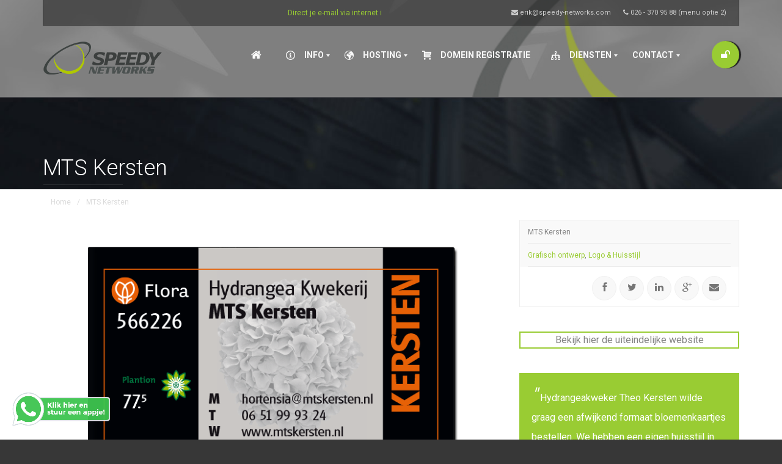

--- FILE ---
content_type: text/html; charset=UTF-8
request_url: https://www.speedy-networks.com/portfolio/creative-business-card/
body_size: 17247
content:
<!DOCTYPE html>
<html lang="nl-NL">
    <head>
<link rel="stylesheet" href="https://www.speedy-networks.com/wp-content/themes/inhost/css/font-awesome.css">

        <meta charset="UTF-8">
        <meta name="viewport" content="width=device-width, initial-scale=1">
        <link rel="profile" href="http://gmpg.org/xfn/11">
        <link rel="pingback" href="https://www.speedy-networks.com/xmlrpc.php">
        <link href='https://fonts.googleapis.com/css?family=Roboto:100,300,400,700' rel='stylesheet' type='text/css' />              				<script>document.documentElement.className = document.documentElement.className + ' yes-js js_active js'</script>
			<meta name='robots' content='index, follow, max-image-preview:large, max-snippet:-1, max-video-preview:-1' />

	<!-- This site is optimized with the Yoast SEO plugin v26.7 - https://yoast.com/wordpress/plugins/seo/ -->
	<title>MTS Kersten - Speedy-Networks</title>
	<link rel="canonical" href="https://www.speedy-networks.com/portfolio/creative-business-card/" />
	<meta property="og:locale" content="nl_NL" />
	<meta property="og:type" content="article" />
	<meta property="og:title" content="MTS Kersten - Speedy-Networks" />
	<meta property="og:url" content="https://www.speedy-networks.com/portfolio/creative-business-card/" />
	<meta property="og:site_name" content="Speedy-Networks" />
	<meta property="article:modified_time" content="2020-09-26T11:05:23+00:00" />
	<meta name="twitter:card" content="summary_large_image" />
	<script type="application/ld+json" class="yoast-schema-graph">{"@context":"https://schema.org","@graph":[{"@type":"WebPage","@id":"https://www.speedy-networks.com/portfolio/creative-business-card/","url":"https://www.speedy-networks.com/portfolio/creative-business-card/","name":"MTS Kersten - Speedy-Networks","isPartOf":{"@id":"https://www.speedy-networks.com/#website"},"datePublished":"2015-06-10T08:49:13+00:00","dateModified":"2020-09-26T11:05:23+00:00","breadcrumb":{"@id":"https://www.speedy-networks.com/portfolio/creative-business-card/#breadcrumb"},"inLanguage":"nl-NL","potentialAction":[{"@type":"ReadAction","target":["https://www.speedy-networks.com/portfolio/creative-business-card/"]}]},{"@type":"BreadcrumbList","@id":"https://www.speedy-networks.com/portfolio/creative-business-card/#breadcrumb","itemListElement":[{"@type":"ListItem","position":1,"name":"Home","item":"https://www.speedy-networks.com/"},{"@type":"ListItem","position":2,"name":"MTS Kersten"}]},{"@type":"WebSite","@id":"https://www.speedy-networks.com/#website","url":"https://www.speedy-networks.com/","name":"Speedy-Networks","description":"Hosting, domeinnamen, registratie en alles voor servers!","publisher":{"@id":"https://www.speedy-networks.com/#organization"},"potentialAction":[{"@type":"SearchAction","target":{"@type":"EntryPoint","urlTemplate":"https://www.speedy-networks.com/?s={search_term_string}"},"query-input":{"@type":"PropertyValueSpecification","valueRequired":true,"valueName":"search_term_string"}}],"inLanguage":"nl-NL"},{"@type":"Organization","@id":"https://www.speedy-networks.com/#organization","name":"Speedy-Networks","url":"https://www.speedy-networks.com/","logo":{"@type":"ImageObject","inLanguage":"nl-NL","@id":"https://www.speedy-networks.com/#/schema/logo/image/","url":"https://www.speedy-networks.com/wp-content/uploads/2014/06/logo_speedynetworks.png","contentUrl":"https://www.speedy-networks.com/wp-content/uploads/2014/06/logo_speedynetworks.png","width":116,"height":51,"caption":"Speedy-Networks"},"image":{"@id":"https://www.speedy-networks.com/#/schema/logo/image/"}}]}</script>
	<!-- / Yoast SEO plugin. -->


<link rel='dns-prefetch' href='//netdna.bootstrapcdn.com' />
<link rel="alternate" type="application/rss+xml" title="Speedy-Networks &raquo; feed" href="https://www.speedy-networks.com/feed/" />
<link rel="alternate" title="oEmbed (JSON)" type="application/json+oembed" href="https://www.speedy-networks.com/wp-json/oembed/1.0/embed?url=https%3A%2F%2Fwww.speedy-networks.com%2Fportfolio%2Fcreative-business-card%2F" />
<link rel="alternate" title="oEmbed (XML)" type="text/xml+oembed" href="https://www.speedy-networks.com/wp-json/oembed/1.0/embed?url=https%3A%2F%2Fwww.speedy-networks.com%2Fportfolio%2Fcreative-business-card%2F&#038;format=xml" />
<style id='wp-img-auto-sizes-contain-inline-css' type='text/css'>
img:is([sizes=auto i],[sizes^="auto," i]){contain-intrinsic-size:3000px 1500px}
/*# sourceURL=wp-img-auto-sizes-contain-inline-css */
</style>
<style id='wp-emoji-styles-inline-css' type='text/css'>

	img.wp-smiley, img.emoji {
		display: inline !important;
		border: none !important;
		box-shadow: none !important;
		height: 1em !important;
		width: 1em !important;
		margin: 0 0.07em !important;
		vertical-align: -0.1em !important;
		background: none !important;
		padding: 0 !important;
	}
/*# sourceURL=wp-emoji-styles-inline-css */
</style>
<link rel='stylesheet' id='wp-block-library-css' href='https://www.speedy-networks.com/wp-includes/css/dist/block-library/style.min.css?ver=6.9' type='text/css' media='all' />
<style id='global-styles-inline-css' type='text/css'>
:root{--wp--preset--aspect-ratio--square: 1;--wp--preset--aspect-ratio--4-3: 4/3;--wp--preset--aspect-ratio--3-4: 3/4;--wp--preset--aspect-ratio--3-2: 3/2;--wp--preset--aspect-ratio--2-3: 2/3;--wp--preset--aspect-ratio--16-9: 16/9;--wp--preset--aspect-ratio--9-16: 9/16;--wp--preset--color--black: #000000;--wp--preset--color--cyan-bluish-gray: #abb8c3;--wp--preset--color--white: #ffffff;--wp--preset--color--pale-pink: #f78da7;--wp--preset--color--vivid-red: #cf2e2e;--wp--preset--color--luminous-vivid-orange: #ff6900;--wp--preset--color--luminous-vivid-amber: #fcb900;--wp--preset--color--light-green-cyan: #7bdcb5;--wp--preset--color--vivid-green-cyan: #00d084;--wp--preset--color--pale-cyan-blue: #8ed1fc;--wp--preset--color--vivid-cyan-blue: #0693e3;--wp--preset--color--vivid-purple: #9b51e0;--wp--preset--gradient--vivid-cyan-blue-to-vivid-purple: linear-gradient(135deg,rgb(6,147,227) 0%,rgb(155,81,224) 100%);--wp--preset--gradient--light-green-cyan-to-vivid-green-cyan: linear-gradient(135deg,rgb(122,220,180) 0%,rgb(0,208,130) 100%);--wp--preset--gradient--luminous-vivid-amber-to-luminous-vivid-orange: linear-gradient(135deg,rgb(252,185,0) 0%,rgb(255,105,0) 100%);--wp--preset--gradient--luminous-vivid-orange-to-vivid-red: linear-gradient(135deg,rgb(255,105,0) 0%,rgb(207,46,46) 100%);--wp--preset--gradient--very-light-gray-to-cyan-bluish-gray: linear-gradient(135deg,rgb(238,238,238) 0%,rgb(169,184,195) 100%);--wp--preset--gradient--cool-to-warm-spectrum: linear-gradient(135deg,rgb(74,234,220) 0%,rgb(151,120,209) 20%,rgb(207,42,186) 40%,rgb(238,44,130) 60%,rgb(251,105,98) 80%,rgb(254,248,76) 100%);--wp--preset--gradient--blush-light-purple: linear-gradient(135deg,rgb(255,206,236) 0%,rgb(152,150,240) 100%);--wp--preset--gradient--blush-bordeaux: linear-gradient(135deg,rgb(254,205,165) 0%,rgb(254,45,45) 50%,rgb(107,0,62) 100%);--wp--preset--gradient--luminous-dusk: linear-gradient(135deg,rgb(255,203,112) 0%,rgb(199,81,192) 50%,rgb(65,88,208) 100%);--wp--preset--gradient--pale-ocean: linear-gradient(135deg,rgb(255,245,203) 0%,rgb(182,227,212) 50%,rgb(51,167,181) 100%);--wp--preset--gradient--electric-grass: linear-gradient(135deg,rgb(202,248,128) 0%,rgb(113,206,126) 100%);--wp--preset--gradient--midnight: linear-gradient(135deg,rgb(2,3,129) 0%,rgb(40,116,252) 100%);--wp--preset--font-size--small: 13px;--wp--preset--font-size--medium: 20px;--wp--preset--font-size--large: 36px;--wp--preset--font-size--x-large: 42px;--wp--preset--spacing--20: 0.44rem;--wp--preset--spacing--30: 0.67rem;--wp--preset--spacing--40: 1rem;--wp--preset--spacing--50: 1.5rem;--wp--preset--spacing--60: 2.25rem;--wp--preset--spacing--70: 3.38rem;--wp--preset--spacing--80: 5.06rem;--wp--preset--shadow--natural: 6px 6px 9px rgba(0, 0, 0, 0.2);--wp--preset--shadow--deep: 12px 12px 50px rgba(0, 0, 0, 0.4);--wp--preset--shadow--sharp: 6px 6px 0px rgba(0, 0, 0, 0.2);--wp--preset--shadow--outlined: 6px 6px 0px -3px rgb(255, 255, 255), 6px 6px rgb(0, 0, 0);--wp--preset--shadow--crisp: 6px 6px 0px rgb(0, 0, 0);}:where(.is-layout-flex){gap: 0.5em;}:where(.is-layout-grid){gap: 0.5em;}body .is-layout-flex{display: flex;}.is-layout-flex{flex-wrap: wrap;align-items: center;}.is-layout-flex > :is(*, div){margin: 0;}body .is-layout-grid{display: grid;}.is-layout-grid > :is(*, div){margin: 0;}:where(.wp-block-columns.is-layout-flex){gap: 2em;}:where(.wp-block-columns.is-layout-grid){gap: 2em;}:where(.wp-block-post-template.is-layout-flex){gap: 1.25em;}:where(.wp-block-post-template.is-layout-grid){gap: 1.25em;}.has-black-color{color: var(--wp--preset--color--black) !important;}.has-cyan-bluish-gray-color{color: var(--wp--preset--color--cyan-bluish-gray) !important;}.has-white-color{color: var(--wp--preset--color--white) !important;}.has-pale-pink-color{color: var(--wp--preset--color--pale-pink) !important;}.has-vivid-red-color{color: var(--wp--preset--color--vivid-red) !important;}.has-luminous-vivid-orange-color{color: var(--wp--preset--color--luminous-vivid-orange) !important;}.has-luminous-vivid-amber-color{color: var(--wp--preset--color--luminous-vivid-amber) !important;}.has-light-green-cyan-color{color: var(--wp--preset--color--light-green-cyan) !important;}.has-vivid-green-cyan-color{color: var(--wp--preset--color--vivid-green-cyan) !important;}.has-pale-cyan-blue-color{color: var(--wp--preset--color--pale-cyan-blue) !important;}.has-vivid-cyan-blue-color{color: var(--wp--preset--color--vivid-cyan-blue) !important;}.has-vivid-purple-color{color: var(--wp--preset--color--vivid-purple) !important;}.has-black-background-color{background-color: var(--wp--preset--color--black) !important;}.has-cyan-bluish-gray-background-color{background-color: var(--wp--preset--color--cyan-bluish-gray) !important;}.has-white-background-color{background-color: var(--wp--preset--color--white) !important;}.has-pale-pink-background-color{background-color: var(--wp--preset--color--pale-pink) !important;}.has-vivid-red-background-color{background-color: var(--wp--preset--color--vivid-red) !important;}.has-luminous-vivid-orange-background-color{background-color: var(--wp--preset--color--luminous-vivid-orange) !important;}.has-luminous-vivid-amber-background-color{background-color: var(--wp--preset--color--luminous-vivid-amber) !important;}.has-light-green-cyan-background-color{background-color: var(--wp--preset--color--light-green-cyan) !important;}.has-vivid-green-cyan-background-color{background-color: var(--wp--preset--color--vivid-green-cyan) !important;}.has-pale-cyan-blue-background-color{background-color: var(--wp--preset--color--pale-cyan-blue) !important;}.has-vivid-cyan-blue-background-color{background-color: var(--wp--preset--color--vivid-cyan-blue) !important;}.has-vivid-purple-background-color{background-color: var(--wp--preset--color--vivid-purple) !important;}.has-black-border-color{border-color: var(--wp--preset--color--black) !important;}.has-cyan-bluish-gray-border-color{border-color: var(--wp--preset--color--cyan-bluish-gray) !important;}.has-white-border-color{border-color: var(--wp--preset--color--white) !important;}.has-pale-pink-border-color{border-color: var(--wp--preset--color--pale-pink) !important;}.has-vivid-red-border-color{border-color: var(--wp--preset--color--vivid-red) !important;}.has-luminous-vivid-orange-border-color{border-color: var(--wp--preset--color--luminous-vivid-orange) !important;}.has-luminous-vivid-amber-border-color{border-color: var(--wp--preset--color--luminous-vivid-amber) !important;}.has-light-green-cyan-border-color{border-color: var(--wp--preset--color--light-green-cyan) !important;}.has-vivid-green-cyan-border-color{border-color: var(--wp--preset--color--vivid-green-cyan) !important;}.has-pale-cyan-blue-border-color{border-color: var(--wp--preset--color--pale-cyan-blue) !important;}.has-vivid-cyan-blue-border-color{border-color: var(--wp--preset--color--vivid-cyan-blue) !important;}.has-vivid-purple-border-color{border-color: var(--wp--preset--color--vivid-purple) !important;}.has-vivid-cyan-blue-to-vivid-purple-gradient-background{background: var(--wp--preset--gradient--vivid-cyan-blue-to-vivid-purple) !important;}.has-light-green-cyan-to-vivid-green-cyan-gradient-background{background: var(--wp--preset--gradient--light-green-cyan-to-vivid-green-cyan) !important;}.has-luminous-vivid-amber-to-luminous-vivid-orange-gradient-background{background: var(--wp--preset--gradient--luminous-vivid-amber-to-luminous-vivid-orange) !important;}.has-luminous-vivid-orange-to-vivid-red-gradient-background{background: var(--wp--preset--gradient--luminous-vivid-orange-to-vivid-red) !important;}.has-very-light-gray-to-cyan-bluish-gray-gradient-background{background: var(--wp--preset--gradient--very-light-gray-to-cyan-bluish-gray) !important;}.has-cool-to-warm-spectrum-gradient-background{background: var(--wp--preset--gradient--cool-to-warm-spectrum) !important;}.has-blush-light-purple-gradient-background{background: var(--wp--preset--gradient--blush-light-purple) !important;}.has-blush-bordeaux-gradient-background{background: var(--wp--preset--gradient--blush-bordeaux) !important;}.has-luminous-dusk-gradient-background{background: var(--wp--preset--gradient--luminous-dusk) !important;}.has-pale-ocean-gradient-background{background: var(--wp--preset--gradient--pale-ocean) !important;}.has-electric-grass-gradient-background{background: var(--wp--preset--gradient--electric-grass) !important;}.has-midnight-gradient-background{background: var(--wp--preset--gradient--midnight) !important;}.has-small-font-size{font-size: var(--wp--preset--font-size--small) !important;}.has-medium-font-size{font-size: var(--wp--preset--font-size--medium) !important;}.has-large-font-size{font-size: var(--wp--preset--font-size--large) !important;}.has-x-large-font-size{font-size: var(--wp--preset--font-size--x-large) !important;}
/*# sourceURL=global-styles-inline-css */
</style>

<style id='classic-theme-styles-inline-css' type='text/css'>
/*! This file is auto-generated */
.wp-block-button__link{color:#fff;background-color:#32373c;border-radius:9999px;box-shadow:none;text-decoration:none;padding:calc(.667em + 2px) calc(1.333em + 2px);font-size:1.125em}.wp-block-file__button{background:#32373c;color:#fff;text-decoration:none}
/*# sourceURL=/wp-includes/css/classic-themes.min.css */
</style>
<link rel='stylesheet' id='ditty-news-ticker-font-css' href='https://www.speedy-networks.com/wp-content/plugins/ditty-news-ticker/legacy/inc/static/libs/fontastic/styles.css?ver=3.1.63' type='text/css' media='all' />
<link rel='stylesheet' id='ditty-news-ticker-css' href='https://www.speedy-networks.com/wp-content/plugins/ditty-news-ticker/legacy/inc/static/css/style.css?ver=3.1.63' type='text/css' media='all' />
<link rel='stylesheet' id='ditty-displays-css' href='https://www.speedy-networks.com/wp-content/plugins/ditty-news-ticker/assets/build/dittyDisplays.css?ver=3.1.63' type='text/css' media='all' />
<link rel='stylesheet' id='ditty-fontawesome-css' href='https://www.speedy-networks.com/wp-content/plugins/ditty-news-ticker/includes/libs/fontawesome-6.4.0/css/all.css?ver=6.4.0' type='text/css' media='' />
<link rel='stylesheet' id='font-awesome-css' href='https://www.speedy-networks.com/wp-content/plugins/iw_composer_addons/assets/css/font-awesome/css/font-awesome.min.css?ver=3.7.2' type='text/css' media='all' />
<style id='font-awesome-inline-css' type='text/css'>
[data-font="FontAwesome"]:before {font-family: 'FontAwesome' !important;content: attr(data-icon) !important;speak: none !important;font-weight: normal !important;font-variant: normal !important;text-transform: none !important;line-height: 1 !important;font-style: normal !important;-webkit-font-smoothing: antialiased !important;-moz-osx-font-smoothing: grayscale !important;}
/*# sourceURL=font-awesome-inline-css */
</style>
<link rel='stylesheet' id='font-whhg-css' href='https://www.speedy-networks.com/wp-content/plugins/iw_composer_addons/assets/css/font-whhg/css/whhg.css?ver=3.7.2' type='text/css' media='all' />
<link rel='stylesheet' id='iw-main-css' href='https://www.speedy-networks.com/wp-content/plugins/iw_composer_addons/assets/css/iw-main.css?ver=3.7.2' type='text/css' media='all' />
<link rel='stylesheet' id='custombox-css' href='https://www.speedy-networks.com/wp-content/plugins/iw_composer_addons/assets/css/custombox.css?ver=3.7.2' type='text/css' media='all' />
<link rel='stylesheet' id='inwave-check-domain-css' href='https://www.speedy-networks.com/wp-content/plugins/iw_composer_addons/assets/css/inwave-check-domain.css?ver=3.7.2' type='text/css' media='all' />
<link rel='stylesheet' id='iw-testimonials-css' href='https://www.speedy-networks.com/wp-content/plugins/iw_composer_addons/assets/css/iw-testimonials.css?ver=3.7.2' type='text/css' media='all' />
<link rel='stylesheet' id='iwc-css-css' href='https://www.speedy-networks.com/wp-content/plugins/iw_portfolio/assets/css/iw_portfolio.css?ver=6.9' type='text/css' media='all' />
<link rel='stylesheet' id='owl-carousel-css' href='https://www.speedy-networks.com/wp-content/plugins/iw_portfolio/assets/css/owl.carousel.css?ver=6.9' type='text/css' media='all' />
<link rel='stylesheet' id='owl-theme-css' href='https://www.speedy-networks.com/wp-content/plugins/iw_portfolio/assets/css/owl.theme.css?ver=6.9' type='text/css' media='all' />
<link rel='stylesheet' id='image-hover-effects-css-css' href='https://www.speedy-networks.com/wp-content/plugins/mega-addons-for-visual-composer/css/ihover.css?ver=6.9' type='text/css' media='all' />
<link rel='stylesheet' id='style-css-css' href='https://www.speedy-networks.com/wp-content/plugins/mega-addons-for-visual-composer/css/style.css?ver=6.9' type='text/css' media='all' />
<link rel='stylesheet' id='font-awesome-latest-css' href='https://www.speedy-networks.com/wp-content/plugins/mega-addons-for-visual-composer/css/font-awesome/css/all.css?ver=6.9' type='text/css' media='all' />
<link rel='stylesheet' id='wpsm_ac-font-awesome-front-css' href='https://www.speedy-networks.com/wp-content/plugins/responsive-accordion-and-collapse/css/font-awesome/css/font-awesome.min.css?ver=6.9' type='text/css' media='all' />
<link rel='stylesheet' id='wpsm_ac_bootstrap-front-css' href='https://www.speedy-networks.com/wp-content/plugins/responsive-accordion-and-collapse/css/bootstrap-front.css?ver=6.9' type='text/css' media='all' />
<link rel='stylesheet' id='responsive-lightbox-nivo_lightbox-css-css' href='https://www.speedy-networks.com/wp-content/plugins/responsive-lightbox-lite/assets/nivo-lightbox/nivo-lightbox.css?ver=6.9' type='text/css' media='all' />
<link rel='stylesheet' id='responsive-lightbox-nivo_lightbox-css-d-css' href='https://www.speedy-networks.com/wp-content/plugins/responsive-lightbox-lite/assets/nivo-lightbox/themes/default/default.css?ver=6.9' type='text/css' media='all' />
<link rel='stylesheet' id='woocommerce-layout-css' href='https://www.speedy-networks.com/wp-content/plugins/woocommerce/assets/css/woocommerce-layout.css?ver=10.4.3' type='text/css' media='all' />
<link rel='stylesheet' id='woocommerce-smallscreen-css' href='https://www.speedy-networks.com/wp-content/plugins/woocommerce/assets/css/woocommerce-smallscreen.css?ver=10.4.3' type='text/css' media='only screen and (max-width: 768px)' />
<link rel='stylesheet' id='woocommerce-general-css' href='https://www.speedy-networks.com/wp-content/plugins/woocommerce/assets/css/woocommerce.css?ver=10.4.3' type='text/css' media='all' />
<style id='woocommerce-inline-inline-css' type='text/css'>
.woocommerce form .form-row .required { visibility: visible; }
/*# sourceURL=woocommerce-inline-inline-css */
</style>
<link rel='stylesheet' id='jquery-selectBox-css' href='https://www.speedy-networks.com/wp-content/plugins/yith-woocommerce-wishlist/assets/css/jquery.selectBox.css?ver=1.2.0' type='text/css' media='all' />
<link rel='stylesheet' id='woocommerce_prettyPhoto_css-css' href='//www.speedy-networks.com/wp-content/plugins/woocommerce/assets/css/prettyPhoto.css?ver=3.1.6' type='text/css' media='all' />
<link rel='stylesheet' id='yith-wcwl-main-css' href='https://www.speedy-networks.com/wp-content/plugins/yith-woocommerce-wishlist/assets/css/style.css?ver=4.11.0' type='text/css' media='all' />
<style id='yith-wcwl-main-inline-css' type='text/css'>
 :root { --rounded-corners-radius: 16px; --add-to-cart-rounded-corners-radius: 16px; --color-headers-background: #F4F4F4; --feedback-duration: 3s } 
 :root { --rounded-corners-radius: 16px; --add-to-cart-rounded-corners-radius: 16px; --color-headers-background: #F4F4F4; --feedback-duration: 3s } 
/*# sourceURL=yith-wcwl-main-inline-css */
</style>
<link rel='stylesheet' id='bootstrap-css' href='https://www.speedy-networks.com/wp-content/themes/inhost/css/bootstrap.min.css?ver=3.7.2' type='text/css' media='all' />
<link rel='stylesheet' id='inhost-effect-css' href='https://www.speedy-networks.com/wp-content/themes/inhost/css/effect.css?ver=3.7.2' type='text/css' media='all' />
<link rel='stylesheet' id='inhost-animation-css' href='https://www.speedy-networks.com/wp-content/themes/inhost/css/animation.css?ver=3.7.2' type='text/css' media='all' />
<link rel='stylesheet' id='owl-transitions-css' href='https://www.speedy-networks.com/wp-content/themes/inhost/css/owl.transitions.css?ver=3.7.2' type='text/css' media='all' />
<link rel='stylesheet' id='inhost-style-css' href='https://www.speedy-networks.com/wp-content/themes/inhost/style.css?ver=6.9' type='text/css' media='all' />
<link rel='stylesheet' id='inhost-responsive-css' href='https://www.speedy-networks.com/wp-content/themes/inhost/css/responsive.css?ver=3.7.2' type='text/css' media='all' />
<link rel='stylesheet' id='inwave-color-css' href='https://www.speedy-networks.com/wp-content/uploads/inhost/custom.css?ver=3.7.2' type='text/css' media='all' />
<link rel='stylesheet' id='font-awesome-styles-css' href='https://netdna.bootstrapcdn.com/font-awesome/3.2.1/css/font-awesome.css?ver=%203.5' type='text/css' media='all' />
<link rel='stylesheet' id='font-awesome-corp-styles-css' href='https://www.speedy-networks.com/wp-content/plugins/font-awesome-more-icons/assets/css/font-awesome-corp.css?ver=%203.5' type='text/css' media='all' />
<link rel='stylesheet' id='font-awesome-ext-styles-css' href='https://www.speedy-networks.com/wp-content/plugins/font-awesome-more-icons/assets/css/font-awesome-ext.css?ver=%203.5' type='text/css' media='all' />
<link rel='stylesheet' id='font-awesome-social-styles-css' href='https://www.speedy-networks.com/wp-content/plugins/font-awesome-more-icons/assets/css/font-awesome-social.css?ver=%203.5' type='text/css' media='all' />
<link rel='stylesheet' id='mm_icomoon-css' href='https://www.speedy-networks.com/wp-content/plugins/mega_main_menu/framework/src/css/icomoon.css?ver=2.1.3' type='text/css' media='all' />
<link rel='stylesheet' id='mmm_mega_main_menu-css' href='https://www.speedy-networks.com/wp-content/plugins/mega_main_menu/src/css/cache.skin.css?ver=1590950003' type='text/css' media='all' />
<link rel='stylesheet' id='jquery-ui-standard-css-css' href='https://www.speedy-networks.com/wp-content/plugins/squelch-tabs-and-accordions-shortcodes/css/jquery-ui/jquery-ui-1.13.2/smoothness/jquery-ui.min.css?ver=0.4.9' type='text/css' media='' />
<link rel='stylesheet' id='squelch_taas-css' href='https://www.speedy-networks.com/wp-content/plugins/squelch-tabs-and-accordions-shortcodes/css/squelch-tabs-and-accordions.css?ver=0.4.9' type='text/css' media='all' />
<script type="text/javascript" src="https://www.speedy-networks.com/wp-includes/js/jquery/jquery.min.js?ver=3.7.1" id="jquery-core-js"></script>
<script type="text/javascript" src="https://www.speedy-networks.com/wp-includes/js/jquery/jquery-migrate.min.js?ver=3.4.1" id="jquery-migrate-js"></script>
<script type="text/javascript" src="https://www.speedy-networks.com/wp-content/plugins/iw_composer_addons/assets/js/iw-testimonials.js?ver=3.7.2" id="iw-testimonials-js"></script>
<script type="text/javascript" src="https://www.speedy-networks.com/wp-content/plugins/responsive-lightbox-lite/assets/nivo-lightbox/nivo-lightbox.min.js?ver=6.9" id="responsive-lightbox-nivo_lightbox-js"></script>
<script type="text/javascript" id="responsive-lightbox-lite-script-js-extra">
/* <![CDATA[ */
var rllArgs = {"script":"nivo_lightbox","selector":"lightbox","custom_events":""};
//# sourceURL=responsive-lightbox-lite-script-js-extra
/* ]]> */
</script>
<script type="text/javascript" src="https://www.speedy-networks.com/wp-content/plugins/responsive-lightbox-lite/assets/inc/script.js?ver=6.9" id="responsive-lightbox-lite-script-js"></script>
<script type="text/javascript" src="//www.speedy-networks.com/wp-content/plugins/revslider/sr6/assets/js/rbtools.min.js?ver=6.7.38" async id="tp-tools-js"></script>
<script type="text/javascript" src="//www.speedy-networks.com/wp-content/plugins/revslider/sr6/assets/js/rs6.min.js?ver=6.7.38" async id="revmin-js"></script>
<script type="text/javascript" src="https://www.speedy-networks.com/wp-content/plugins/woocommerce/assets/js/jquery-blockui/jquery.blockUI.min.js?ver=2.7.0-wc.10.4.3" id="wc-jquery-blockui-js" data-wp-strategy="defer"></script>
<script type="text/javascript" id="wc-add-to-cart-js-extra">
/* <![CDATA[ */
var wc_add_to_cart_params = {"ajax_url":"/wp-admin/admin-ajax.php","wc_ajax_url":"/?wc-ajax=%%endpoint%%","i18n_view_cart":"Bekijk winkelwagen","cart_url":"https://www.speedy-networks.com","is_cart":"","cart_redirect_after_add":"no"};
//# sourceURL=wc-add-to-cart-js-extra
/* ]]> */
</script>
<script type="text/javascript" src="https://www.speedy-networks.com/wp-content/plugins/woocommerce/assets/js/frontend/add-to-cart.min.js?ver=10.4.3" id="wc-add-to-cart-js" data-wp-strategy="defer"></script>
<script type="text/javascript" src="https://www.speedy-networks.com/wp-content/plugins/woocommerce/assets/js/js-cookie/js.cookie.min.js?ver=2.1.4-wc.10.4.3" id="wc-js-cookie-js" defer="defer" data-wp-strategy="defer"></script>
<script type="text/javascript" id="woocommerce-js-extra">
/* <![CDATA[ */
var woocommerce_params = {"ajax_url":"/wp-admin/admin-ajax.php","wc_ajax_url":"/?wc-ajax=%%endpoint%%","i18n_password_show":"Wachtwoord weergeven","i18n_password_hide":"Wachtwoord verbergen"};
//# sourceURL=woocommerce-js-extra
/* ]]> */
</script>
<script type="text/javascript" src="https://www.speedy-networks.com/wp-content/plugins/woocommerce/assets/js/frontend/woocommerce.min.js?ver=10.4.3" id="woocommerce-js" defer="defer" data-wp-strategy="defer"></script>
<script type="text/javascript" src="https://www.speedy-networks.com/wp-content/plugins/js_composer/assets/js/vendors/woocommerce-add-to-cart.js?ver=6.10.0" id="vc_woocommerce-add-to-cart-js-js"></script>
<link rel="https://api.w.org/" href="https://www.speedy-networks.com/wp-json/" /><link rel="EditURI" type="application/rsd+xml" title="RSD" href="https://www.speedy-networks.com/xmlrpc.php?rsd" />
<meta name="generator" content="WordPress 6.9" />
<meta name="generator" content="WooCommerce 10.4.3" />
<link rel='shortlink' href='https://www.speedy-networks.com/?p=1754' />
<style>color:#ccc</style>	<noscript><style>.woocommerce-product-gallery{ opacity: 1 !important; }</style></noscript>
				<script  type="text/javascript">
				!function(f,b,e,v,n,t,s){if(f.fbq)return;n=f.fbq=function(){n.callMethod?
					n.callMethod.apply(n,arguments):n.queue.push(arguments)};if(!f._fbq)f._fbq=n;
					n.push=n;n.loaded=!0;n.version='2.0';n.queue=[];t=b.createElement(e);t.async=!0;
					t.src=v;s=b.getElementsByTagName(e)[0];s.parentNode.insertBefore(t,s)}(window,
					document,'script','https://connect.facebook.net/en_US/fbevents.js');
			</script>
			<!-- WooCommerce Facebook Integration Begin -->
			<script  type="text/javascript">

				fbq('init', '554522382139288', {}, {
    "agent": "woocommerce_0-10.4.3-3.5.15"
});

				document.addEventListener( 'DOMContentLoaded', function() {
					// Insert placeholder for events injected when a product is added to the cart through AJAX.
					document.body.insertAdjacentHTML( 'beforeend', '<div class=\"wc-facebook-pixel-event-placeholder\"></div>' );
				}, false );

			</script>
			<!-- WooCommerce Facebook Integration End -->
			<meta name="generator" content="Powered by WPBakery Page Builder - drag and drop page builder for WordPress."/>
<meta name="generator" content="Powered by Slider Revolution 6.7.38 - responsive, Mobile-Friendly Slider Plugin for WordPress with comfortable drag and drop interface." />
<link rel="icon" href="https://www.speedy-networks.com/wp-content/uploads/2016/12/cropped-speedynetworks_symbol-32x32.png" sizes="32x32" />
<link rel="icon" href="https://www.speedy-networks.com/wp-content/uploads/2016/12/cropped-speedynetworks_symbol-192x192.png" sizes="192x192" />
<link rel="apple-touch-icon" href="https://www.speedy-networks.com/wp-content/uploads/2016/12/cropped-speedynetworks_symbol-180x180.png" />
<meta name="msapplication-TileImage" content="https://www.speedy-networks.com/wp-content/uploads/2016/12/cropped-speedynetworks_symbol-270x270.png" />
<script>function setREVStartSize(e){
			//window.requestAnimationFrame(function() {
				window.RSIW = window.RSIW===undefined ? window.innerWidth : window.RSIW;
				window.RSIH = window.RSIH===undefined ? window.innerHeight : window.RSIH;
				try {
					var pw = document.getElementById(e.c).parentNode.offsetWidth,
						newh;
					pw = pw===0 || isNaN(pw) || (e.l=="fullwidth" || e.layout=="fullwidth") ? window.RSIW : pw;
					e.tabw = e.tabw===undefined ? 0 : parseInt(e.tabw);
					e.thumbw = e.thumbw===undefined ? 0 : parseInt(e.thumbw);
					e.tabh = e.tabh===undefined ? 0 : parseInt(e.tabh);
					e.thumbh = e.thumbh===undefined ? 0 : parseInt(e.thumbh);
					e.tabhide = e.tabhide===undefined ? 0 : parseInt(e.tabhide);
					e.thumbhide = e.thumbhide===undefined ? 0 : parseInt(e.thumbhide);
					e.mh = e.mh===undefined || e.mh=="" || e.mh==="auto" ? 0 : parseInt(e.mh,0);
					if(e.layout==="fullscreen" || e.l==="fullscreen")
						newh = Math.max(e.mh,window.RSIH);
					else{
						e.gw = Array.isArray(e.gw) ? e.gw : [e.gw];
						for (var i in e.rl) if (e.gw[i]===undefined || e.gw[i]===0) e.gw[i] = e.gw[i-1];
						e.gh = e.el===undefined || e.el==="" || (Array.isArray(e.el) && e.el.length==0)? e.gh : e.el;
						e.gh = Array.isArray(e.gh) ? e.gh : [e.gh];
						for (var i in e.rl) if (e.gh[i]===undefined || e.gh[i]===0) e.gh[i] = e.gh[i-1];
											
						var nl = new Array(e.rl.length),
							ix = 0,
							sl;
						e.tabw = e.tabhide>=pw ? 0 : e.tabw;
						e.thumbw = e.thumbhide>=pw ? 0 : e.thumbw;
						e.tabh = e.tabhide>=pw ? 0 : e.tabh;
						e.thumbh = e.thumbhide>=pw ? 0 : e.thumbh;
						for (var i in e.rl) nl[i] = e.rl[i]<window.RSIW ? 0 : e.rl[i];
						sl = nl[0];
						for (var i in nl) if (sl>nl[i] && nl[i]>0) { sl = nl[i]; ix=i;}
						var m = pw>(e.gw[ix]+e.tabw+e.thumbw) ? 1 : (pw-(e.tabw+e.thumbw)) / (e.gw[ix]);
						newh =  (e.gh[ix] * m) + (e.tabh + e.thumbh);
					}
					var el = document.getElementById(e.c);
					if (el!==null && el) el.style.height = newh+"px";
					el = document.getElementById(e.c+"_wrapper");
					if (el!==null && el) {
						el.style.height = newh+"px";
						el.style.display = "block";
					}
				} catch(e){
					console.log("Failure at Presize of Slider:" + e)
				}
			//});
		  };</script>
		<style type="text/css" id="wp-custom-css">
			.info, .preview {
display: none !important;
}
#okapi-wasb-icon {
margin:-39px -20px!important;
}
.cart-product-number  {
    display: none !important;
}
.ibutton-inner {
color:#fff !important;
}
.pricebox-header-content {
background-color:#fff !important;
}
.theme-bg, .profile-info {
background-color:#fff !important;
}
.pricebox-description, .iwh-content{
width:76% !important;
}
.ibutton1 {
background-color:#fff; font-size:20px; line-height:50px !important;
}
.iw-testimonial-item {
text-align:center; font-size:18px !important;
}
.iwh-content {
width:100% !important;
}
.info-item-title {
padding:20px !important;
}
.info-item-title {
color:#000 !important;
}
.info-item-title {
text-align:center !important;
}
.info-item-title:hover {
color:#99cc33 !important;
}
img {
 position:inherit;
}
.portfolio-relate .control-overlay {
border:solid #ccc 1px;
}
.control-overlay {
opacity:10 !important;
}
.portfolio-relate .port_title {
 font-size:15px; background-color:#fff; border: solid #ccc 1px; padding:10px 22px; text-transform:none !important;
}
.visit-project span {
display:none !important;
}
.class-info-title 
 { display:none !important;
}
label.fname 
 { display:none !important;
}
.share { 
margin-top:auto !important;
}
.share { 
border-top:none !important;
}
.share-title 
 { display:none !important;
}
.visit-project:after {
  content: 'Bekijk hier de uiteindelijke website';
}
.visit-project {
height:auto;
}
.visit-project {
font-size:16px !important; 
}
.ibutton-inner {
	margin:10px !important;
}

.oc_cusbtn span {
    background-color: #ffffff;
    font-size: 20px !important;
    margin-left: -20px;
}






		</style>
		<noscript><style> .wpb_animate_when_almost_visible { opacity: 1; }</style></noscript>    <link rel='stylesheet' id='wc-blocks-style-css' href='https://www.speedy-networks.com/wp-content/plugins/woocommerce/assets/client/blocks/wc-blocks.css?ver=wc-10.4.3' type='text/css' media='all' />
<link rel='stylesheet' id='rs-plugin-settings-css' href='//www.speedy-networks.com/wp-content/plugins/revslider/sr6/assets/css/rs6.css?ver=6.7.38' type='text/css' media='all' />
<style id='rs-plugin-settings-inline-css' type='text/css'>
#rs-demo-id {}
/*# sourceURL=rs-plugin-settings-inline-css */
</style>
</head>
    <body id="page-top" class="wp-singular iw_portfolio-template-default single single-iw_portfolio postid-1754 wp-theme-inhost theme-inhost mmm mega_main_menu-2-1-3 woocommerce-no-js wpb-js-composer js-comp-ver-6.10.0 vc_responsive">
        <div class="wrapper">
                <!--Header-->
<div class="header header-v1 ">
	<div class="container">
		<div class="header-top">
			<div class="row">
                <div class="col-sm-6 header-top-left">
                                            <div id="mtphr-dnt-3897" class="mtphr-dnt mtphr-dnt-3897 mtphr-dnt-default mtphr-dnt-scroll mtphr-dnt-scroll-left"><div class="mtphr-dnt-wrapper mtphr-dnt-clearfix"><div class="mtphr-dnt-tick-container"><div class="mtphr-dnt-tick-contents"><div class="mtphr-dnt-tick mtphr-dnt-default-tick mtphr-dnt-clearfix "><a href="https://hostingserver.speedy-networks.com/webmail/" target="_blank" rel="nofollow">Direct je e-mail via internet inzien? Klik hier om op je webmail in te loggen&#8230;</a></div></div></div></div></div>                                    </div>
				<div class="col-sm-6 header-top-right">
					<span class="email-top"><i class="fa fa-envelope"></i> erik@speedy-networks.com</span><span class="mobile-top"><i class="fa fa-phone"></i> 026 - 370 95 88 (menu optie 2)</span>
				</div>
			</div>
		</div>
	</div>
	<div class="header-middle">
		<div class="container">
			<div class="row">
				<div class="col-sm-3">
					<div class="header-logo">
						<a href="https://www.speedy-networks.com/"><img alt="logo" src="https://www.speedy-networks.com/wp-content/uploads/2020/06/websitelogo-color.png"/></a>
					</div>
				</div>

				<div class="col-sm-9">
					<div class="header-menu">
						<!--Menu desktop-->

<!-- begin "mega_main_menu" -->
<div id="mega_main_menu" class="primary primary_style-flat icons-left first-lvl-align-left first-lvl-separator-smooth direction-horizontal fullwidth-disable pushing_content-disable mobile_minimized-enable dropdowns_trigger-hover dropdowns_animation-none include-logo no-search no-woo_cart no-buddypress responsive-enable coercive_styles-disable indefinite_location_mode-disable language_direction-ltr version-2-1-3 mega_main mega_main_menu">
	<div class="menu_holder" data-sticky="1" data-stickyoffset="340">
	<div class="mmm_fullwidth_container"></div><!-- class="fullwidth_container" -->
		<div class="menu_inner">
			<span class="nav_logo">
				<a class="logo_link" href="https://www.speedy-networks.com" title="Speedy-Networks">
					<img src="https://www.speedy-networks.com/wp-content/uploads/2015/07/logo.png" alt="Speedy-Networks" />
				</a>
				<a class="mobile_toggle">
					<span class="mobile_button">
						Menu &nbsp;
						<span class="symbol_menu">&equiv;</span>
						<span class="symbol_cross">&#x2573;</span>
					</span><!-- class="mobile_button" -->
				</a>
			</span><!-- /class="nav_logo" -->
				<ul id="mega_main_menu_ul" class="mega_main_menu_ul">
<li id="menu-item-3104" class="menu-item menu-item-type-post_type menu-item-object-page menu-item-home menu-item-3104 default_dropdown default_style drop_to_right submenu_default_width columns1">
	<a href="https://www.speedy-networks.com/" class="item_link  menu_item_without_text with_icon" tabindex="1">
		<i class="fa fa-home"></i> 
		<span class="link_content">
			<span class="link_text">
				HOME
			</span>
		</span>
	</a>
</li>
<li id="menu-item-2870" class="menu-item menu-item-type-custom menu-item-object-custom menu-item-has-children menu-item-2870 multicolumn_dropdown default_style drop_to_right submenu_default_width columns2">
	<span class="item_link  with_icon" tabindex="2">
		<i class="im-icon-info"></i> 
		<span class="link_content">
			<span class="link_text">
				INFO
			</span>
		</span>
	</span>
	<ul class="mega_dropdown">
	<li id="menu-item-2900" class="menu-item menu-item-type-custom menu-item-object-custom menu-item-has-children menu-item-2900 default_dropdown default_style drop_to_right submenu_default_width columns1" style="width:50%;">
		<span class="item_link  disable_icon" tabindex="3">
			<i class=""></i> 
			<span class="link_content">
				<span class="link_text">
					ALGEMEEN
				</span>
			</span>
		</span>
		<ul class="mega_dropdown">
		<li id="menu-item-3116" class="menu-item menu-item-type-post_type menu-item-object-page menu-item-3116 default_dropdown default_style drop_to_right submenu_default_width columns1">
			<a href="https://www.speedy-networks.com/werkwijze/" class="item_link  with_icon" tabindex="4">
				<i class="im-icon-minus"></i> 
				<span class="link_content">
					<span class="link_text">
						De speedy werkwijze
					</span>
				</span>
			</a>
		</li>
		<li id="menu-item-3120" class="menu-item menu-item-type-post_type menu-item-object-page menu-item-3120 default_dropdown default_style drop_to_right submenu_default_width columns1">
			<a href="https://www.speedy-networks.com/speedyteam/" class="item_link  with_icon" tabindex="5">
				<i class="im-icon-star-6"></i> 
				<span class="link_content">
					<span class="link_text">
						Het Speedy-Team
					</span>
				</span>
			</a>
		</li>
		<li id="menu-item-3244" class="menu-item menu-item-type-post_type menu-item-object-page menu-item-3244 default_dropdown default_style drop_to_right submenu_default_width columns1">
			<a href="https://www.speedy-networks.com/geschiedenis/" class="item_link  with_icon" tabindex="6">
				<i class="im-icon-clock-2"></i> 
				<span class="link_content">
					<span class="link_text">
						Onze geschiedenis
					</span>
				</span>
			</a>
		</li>
		<li id="menu-item-4149" class="menu-item menu-item-type-custom menu-item-object-custom menu-item-4149 default_dropdown default_style drop_to_right submenu_default_width columns1">
			<a href="https://www.speedy-networks.com/overgenomen/" class="item_link  with_icon" tabindex="7">
				<i class="im-icon-coins"></i> 
				<span class="link_content">
					<span class="link_text">
						Overgenomen bedrijven
					</span>
				</span>
			</a>
		</li>
		<li id="menu-item-3129" class="menu-item menu-item-type-post_type menu-item-object-page menu-item-3129 default_dropdown default_style drop_to_right submenu_default_width columns1">
			<a href="https://www.speedy-networks.com/over-speedynetworks/" class="item_link  with_icon" tabindex="8">
				<i class="im-icon-briefcase-2"></i> 
				<span class="link_content">
					<span class="link_text">
						Over Speedy-Networks
					</span>
				</span>
			</a>
		</li>
		<li id="menu-item-3111" class="menu-item menu-item-type-post_type menu-item-object-page menu-item-3111 default_dropdown default_style drop_to_right submenu_default_width columns1">
			<a href="https://www.speedy-networks.com/techniek/faq/" class="item_link  with_icon" tabindex="9">
				<i class="im-icon-question-4"></i> 
				<span class="link_content">
					<span class="link_text">
						Veel gestelde vragen (FAQ)
					</span>
				</span>
			</a>
		</li>
		</ul><!-- /.mega_dropdown -->
	</li>
	<li id="menu-item-2887" class="menu-item menu-item-type-custom menu-item-object-custom menu-item-has-children menu-item-2887 default_dropdown default_style drop_to_right submenu_default_width columns1" style="width:50%;">
		<span class="item_link  disable_icon" tabindex="10">
			<i class=""></i> 
			<span class="link_content">
				<span class="link_text">
					TECHNIEK
				</span>
			</span>
		</span>
		<ul class="mega_dropdown">
		<li id="menu-item-3714" class="menu-item menu-item-type-post_type menu-item-object-page menu-item-3714 default_dropdown default_style drop_to_right submenu_default_width columns1">
			<a href="https://www.speedy-networks.com/uitleg-controlepaneel/" class="item_link  with_icon" tabindex="11">
				<i class="im-icon-equalizer"></i> 
				<span class="link_content">
					<span class="link_text">
						Controle paneel
					</span>
				</span>
			</a>
		</li>
		<li id="menu-item-3805" class="menu-item menu-item-type-custom menu-item-object-custom menu-item-3805 default_dropdown default_style drop_to_right submenu_default_width columns1">
			<a href="https://www.speedy-networks.com/geschiedenis/#11DC" class="item_link  with_icon" tabindex="12">
				<i class="im-icon-office"></i> 
				<span class="link_content">
					<span class="link_text">
						Datacenters
					</span>
				</span>
			</a>
		</li>
		<li id="menu-item-3807" class="menu-item menu-item-type-custom menu-item-object-custom menu-item-3807 default_dropdown default_style drop_to_right submenu_default_width columns1">
			<a href="https://www.speedy-networks.com/geschiedenis/#11DC" class="item_link  with_icon" tabindex="13">
				<i class="im-icon-transmission-2"></i> 
				<span class="link_content">
					<span class="link_text">
						Redundantie
					</span>
				</span>
			</a>
		</li>
		<li id="menu-item-3499" class="menu-item menu-item-type-post_type menu-item-object-page menu-item-3499 default_dropdown default_style drop_to_right submenu_default_width columns1">
			<a href="https://www.speedy-networks.com/spamfilter/" class="item_link  with_icon" tabindex="14">
				<i class="im-icon-spam"></i> 
				<span class="link_content">
					<span class="link_text">
						Spamfiltering
					</span>
				</span>
			</a>
		</li>
		</ul><!-- /.mega_dropdown -->
	</li>
	</ul><!-- /.mega_dropdown -->
</li>
<li id="menu-item-3643" class="menu-item menu-item-type-custom menu-item-object-custom menu-item-has-children menu-item-3643 multicolumn_dropdown default_style drop_to_right submenu_default_width columns2">
	<span class="item_link  with_icon" tabindex="15">
		<i class="im-icon-earth"></i> 
		<span class="link_content">
			<span class="link_text">
				HOSTING
			</span>
		</span>
	</span>
	<ul class="mega_dropdown">
	<li id="menu-item-3806" class="menu-item menu-item-type-post_type menu-item-object-page menu-item-has-children menu-item-3806 default_dropdown default_style drop_to_right submenu_default_width columns1" style="width:50%;">
		<span class="item_link  disable_icon" tabindex="16">
			<i class=""></i> 
			<span class="link_content">
				<span class="link_text">
					Website hosting
				</span>
			</span>
		</span>
		<ul class="mega_dropdown">
		<li id="menu-item-3500" class="menu-item menu-item-type-post_type menu-item-object-page menu-item-3500 default_dropdown default_style drop_to_right submenu_default_width columns1">
			<a href="https://www.speedy-networks.com/website-onderhoud/" class="item_link  disable_icon" tabindex="17">
				<i class=""></i> 
				<span class="link_content">
					<span class="link_text">
						Onderhoud
					</span>
				</span>
			</a>
		</li>
		<li id="menu-item-3133" class="menu-item menu-item-type-post_type menu-item-object-page menu-item-3133 default_dropdown default_style drop_to_right submenu_default_width columns1">
			<a href="https://www.speedy-networks.com/portfoliopagina/" class="item_link  disable_icon" tabindex="18">
				<i class=""></i> 
				<span class="link_content">
					<span class="link_text">
						Portfolio
					</span>
				</span>
			</a>
		</li>
		<li id="menu-item-3489" class="menu-item menu-item-type-post_type menu-item-object-page menu-item-3489 default_dropdown default_style drop_to_right submenu_default_width columns2">
			<a href="https://www.speedy-networks.com/tarieven/" class="item_link  disable_icon" tabindex="19">
				<i class=""></i> 
				<span class="link_content">
					<span class="link_text">
						Tarieven
					</span>
				</span>
			</a>
		</li>
		<li id="menu-item-3490" class="menu-item menu-item-type-post_type menu-item-object-page menu-item-3490 default_dropdown default_style drop_to_right submenu_default_width columns1">
			<a href="https://www.speedy-networks.com/verhuizen/" class="item_link  disable_icon" tabindex="20">
				<i class=""></i> 
				<span class="link_content">
					<span class="link_text">
						Verhuizen
					</span>
				</span>
			</a>
		</li>
		<li id="menu-item-3655" class="menu-item menu-item-type-custom menu-item-object-custom menu-item-3655 default_dropdown default_style drop_to_right submenu_default_width columns1">
			<a href="https://www.speedy-networks.com/registreren/" class="item_link  with_icon" tabindex="21">
				<i class="im-icon-stack-checkmark"></i> 
				<span class="link_content">
					<span class="link_text">
						Je eigen domeinnaam registreren?
					</span>
				</span>
			</a>
		</li>
		</ul><!-- /.mega_dropdown -->
	</li>
	<li id="menu-item-3494" class="menu-item menu-item-type-custom menu-item-object-custom menu-item-has-children menu-item-3494 default_dropdown default_style drop_to_right submenu_default_width columns1" style="width:50%;">
		<span class="item_link  disable_icon" tabindex="22">
			<i class=""></i> 
			<span class="link_content">
				<span class="link_text">
					E-mail hosting
				</span>
			</span>
		</span>
		<ul class="mega_dropdown">
		<li id="menu-item-3496" class="menu-item menu-item-type-post_type menu-item-object-page menu-item-3496 default_dropdown default_style drop_to_right submenu_default_width columns1">
			<a href="https://www.speedy-networks.com/imap/" class="item_link  disable_icon" tabindex="23">
				<i class=""></i> 
				<span class="link_content">
					<span class="link_text">
						IMAP mailbox
					</span>
				</span>
			</a>
		</li>
		<li id="menu-item-3493" class="menu-item menu-item-type-post_type menu-item-object-page menu-item-3493 default_dropdown default_style drop_to_right submenu_default_width columns1">
			<a href="https://www.speedy-networks.com/outlook-online/" class="item_link  disable_icon" tabindex="24">
				<i class=""></i> 
				<span class="link_content">
					<span class="link_text">
						Office365 mailbox
					</span>
				</span>
			</a>
		</li>
		<li id="menu-item-3492" class="menu-item menu-item-type-post_type menu-item-object-page menu-item-3492 default_dropdown default_style drop_to_right submenu_default_width columns1">
			<a href="https://www.speedy-networks.com/smtp/" class="item_link  disable_icon" tabindex="25">
				<i class=""></i> 
				<span class="link_content">
					<span class="link_text">
						SMTP mailserver
					</span>
				</span>
			</a>
		</li>
		<li id="menu-item-3491" class="menu-item menu-item-type-post_type menu-item-object-page menu-item-3491 default_dropdown default_style drop_to_right submenu_default_width columns1">
			<a href="https://www.speedy-networks.com/spamfilter/" class="item_link  disable_icon" tabindex="26">
				<i class=""></i> 
				<span class="link_content">
					<span class="link_text">
						Virus &#038; Spamfilter
					</span>
				</span>
			</a>
		</li>
		<li id="menu-item-3656" class="menu-item menu-item-type-custom menu-item-object-custom menu-item-3656 default_dropdown default_style drop_to_right submenu_default_width columns1">
			<a href="https://hostingserver.speedy-networks.com/webmail/" class="item_link  with_icon" tabindex="27">
				<i class="im-icon-share"></i> 
				<span class="link_content">
					<span class="link_text">
						Speedy Secure Webmail
					</span>
				</span>
			</a>
		</li>
		</ul><!-- /.mega_dropdown -->
	</li>
	</ul><!-- /.mega_dropdown -->
</li>
<li id="menu-item-4248" class="menu-item menu-item-type-custom menu-item-object-custom menu-item-4248 default_dropdown default_style drop_to_right submenu_default_width columns1">
	<a href="https://www.speedy-networks.com/registreren/" class="item_link  with_icon" tabindex="28">
		<i class="im-icon-cart-3"></i> 
		<span class="link_content">
			<span class="link_text">
				DOMEIN REGISTRATIE
			</span>
		</span>
	</a>
</li>
<li id="menu-item-3113" class="menu-item menu-item-type-post_type menu-item-object-page menu-item-has-children menu-item-3113 default_dropdown default_style drop_to_right submenu_default_width columns1">
	<span class="item_link  with_icon" tabindex="29">
		<i class="im-icon-tree-5"></i> 
		<span class="link_content">
			<span class="link_text">
				DIENSTEN
			</span>
		</span>
	</span>
	<ul class="mega_dropdown">
	<li id="menu-item-3654" class="menu-item menu-item-type-custom menu-item-object-custom menu-item-3654 default_dropdown default_style drop_to_right submenu_default_width columns1">
		<a href="https://www.speedy-networks.com/registreren" class="item_link  disable_icon" tabindex="30">
			<i class=""></i> 
			<span class="link_content">
				<span class="link_text">
					Webhosting bestellen
				</span>
			</span>
		</a>
	</li>
	<li id="menu-item-3497" class="menu-item menu-item-type-post_type menu-item-object-page menu-item-3497 default_dropdown default_style drop_to_right submenu_default_width columns1">
		<a href="https://www.speedy-networks.com/online-backup/" class="item_link  disable_icon" tabindex="31">
			<i class=""></i> 
			<span class="link_content">
				<span class="link_text">
					Online Backups
				</span>
			</span>
		</a>
	</li>
	<li id="menu-item-3498" class="menu-item menu-item-type-post_type menu-item-object-page menu-item-3498 default_dropdown default_style drop_to_right submenu_default_width columns1">
		<a href="https://www.speedy-networks.com/ssl-certificaten-voor-maximale-veiligheid/" class="item_link  disable_icon" tabindex="32">
			<i class=""></i> 
			<span class="link_content">
				<span class="link_text">
					SSL Certificaten
				</span>
			</span>
		</a>
	</li>
	<li id="menu-item-4098" class="menu-item menu-item-type-post_type menu-item-object-page menu-item-has-children menu-item-4098 default_dropdown default_style drop_to_right submenu_default_width columns1">
		<a href="https://www.speedy-networks.com/start-met-verkopen-via-internet-laat-speedy-networks-een-maatwerk-webshop-bouwen/" class="item_link  disable_icon" tabindex="33">
			<i class=""></i> 
			<span class="link_content">
				<span class="link_text">
					Webshops
				</span>
			</span>
		</a>
		<ul class="mega_dropdown">
		<li id="menu-item-4099" class="menu-item menu-item-type-custom menu-item-object-custom menu-item-4099 default_dropdown default_style drop_to_right submenu_default_width columns1">
			<a href="https://www.mollie.com/dashboard/signup/1695451?lang=nl" class="item_link  disable_icon" tabindex="34">
				<i class=""></i> 
				<span class="link_content">
					<span class="link_text">
						Aanmelden Mollie betalingen
					</span>
				</span>
			</a>
		</li>
		<li id="menu-item-3130" class="menu-item menu-item-type-post_type menu-item-object-product menu-item-3130 default_dropdown default_style drop_to_right submenu_default_width columns1">
			<a href="https://www.speedy-networks.com/product/poweredge-vrtx-shared/" class="item_link  disable_icon" tabindex="35">
				<i class=""></i> 
				<span class="link_content">
					<span class="link_text">
						Webshop demo
					</span>
				</span>
			</a>
		</li>
		<li id="menu-item-4102" class="menu-item menu-item-type-taxonomy menu-item-object-iwp_category menu-item-4102 default_dropdown default_style drop_to_right submenu_default_width columns1">
			<a href="https://www.speedy-networks.com/portfolio-category/webshops/" class="item_link  disable_icon" tabindex="36">
				<i class=""></i> 
				<span class="link_content">
					<span class="link_text">
						Webshop portfolio
					</span>
				</span>
			</a>
		</li>
		</ul><!-- /.mega_dropdown -->
	</li>
	<li id="menu-item-3926" class="menu-item menu-item-type-custom menu-item-object-custom menu-item-3926 default_dropdown default_style drop_to_right submenu_default_width columns1">
		<a href="https://www.speedy-networks.com/portfoliopagina" class="item_link  disable_icon" tabindex="37">
			<i class=""></i> 
			<span class="link_content">
				<span class="link_text">
					Website portfolio
				</span>
			</span>
		</a>
	</li>
	</ul><!-- /.mega_dropdown -->
</li>
<li id="menu-item-3119" class="menu-item menu-item-type-post_type menu-item-object-page menu-item-has-children menu-item-3119 default_dropdown default_style drop_to_right submenu_default_width columns1">
	<a href="https://www.speedy-networks.com/contact/" class="item_link  disable_icon" tabindex="38">
		<i class=""></i> 
		<span class="link_content">
			<span class="link_text">
				CONTACT
			</span>
		</span>
	</a>
	<ul class="mega_dropdown">
	<li id="menu-item-3971" class="menu-item menu-item-type-post_type menu-item-object-page menu-item-3971 default_dropdown default_style drop_to_right submenu_default_width columns1">
		<a href="https://www.speedy-networks.com/inschrijven/" class="item_link  disable_icon" tabindex="39">
			<i class=""></i> 
			<span class="link_content">
				<span class="link_text">
					Inschrijven als nieuwe klant
				</span>
			</span>
		</a>
	</li>
	</ul><!-- /.mega_dropdown -->
</li></ul>
		</div><!-- /class="menu_inner" -->
	</div><!-- /class="menu_holder" -->
</div><!-- /id="mega_main_menu" -->					</div>
				</div>
			</div>
							<div class="quick-access"></div>
					</div>
	</div>
</div>
<div class="content-wrapper">
<!--End Header-->    <div class="page-heading">
        <div class="container">
            <div class="page-title">
                <h1>MTS Kersten</h1>
                <div class="breadcrumbs">
    <ul>
        <li class="home"><a href="https://www.speedy-networks.com">Home</a></li><li><span>/</span></li><li  class="category-1">MTS Kersten</li>    </ul>
</div>
            </div>
        </div>
    </div>
<div class="page-content">
    <!-- Main Content -->
    <div class="main-content class-detail">
        <div class="container">
            <div class="row">
                <div class="col-md-8 col-sm-12 col-xs-12">
                    <!-- Banner Content -->
                                            <section class="banner-details">
                            <div class="portfolio-slider">											
                                <!-- Wrapper for slides -->
                                                                    <div class="item active">
                                        <img alt="" src="https://www.speedy-networks.com/wp-content/uploads/2015/06/mtskersten-1-770x498.png">
                                    </div>
                                                            </div>
                        </section>
                                        <!-- End Banner Content -->

                    <!--  Desc -->
                    <div class="content-page">
                        <section class="class-details">
                            <div class="details-desc-title">
                            
                                                            </div>
                                                    </section>
                    </div>
                    <!-- End Desc -->

                    <!--  Comments -->
                                        <!-- End Comments -->	

                </div>		
                <div class="col-md-4 col-sm-12 col-xs-12">
                    <section class="class-info">
                        <div class="project-information">
                            <div class="class-info-title">
                                <h4>Project Information</h4>
                            </div>
                            <div class="iwp-ifo-item">
                                <label class="fname">Project name: </label>
                                <label class="ftext">MTS Kersten</label>
                            </div>
                            <div class="iwp-ifo-item">
                                <label class="fname">Category: </label>
                                <label class="ftext"><a href="https://www.speedy-networks.com/portfolio-category/grafisch-ontwerp/"><span>Grafisch ontwerp</span></a>, <a href="https://www.speedy-networks.com/portfolio-category/logo-huisstijl/"><span>Logo &amp; Huisstijl</span></a></label>
                            </div>
                                                        <div class="share">
                                <div class="share-title">
                                    <h5>Share This</h5>										
                                </div>
                                <div class="social-icon">
                                    <a class="share-buttons-fb" target="_blank" href="#" title="Share on Facebook" onclick="return iwOpenWindow('https://www.facebook.com/sharer.php?s=100&amp;p[title]=MTS+Kersten&amp;p[url]=https%3A%2F%2Fwww.speedy-networks.com%2Fportfolio%2Fcreative-business-card%2F&amp;p[summary]=&amp;u=https%3A%2F%2Fwww.speedy-networks.com%2Fportfolio%2Fcreative-business-card%2F')"><i class="fa fa-facebook"></i></a><a class="share-buttons-tt" target="_blank" href="https://twitter.com/share?url=https%3A%2F%2Fwww.speedy-networks.com%2Fportfolio%2Fcreative-business-card%2F&#038;text=" title="Share on Twitter" onclick="return iwOpenWindow(this.href);"><i class="fa fa-twitter"></i></a><a class="share-buttons-linkedin" target="_blank" href="https://www.linkedin.com/shareArticle?mini=true&#038;url=https%3A%2F%2Fwww.speedy-networks.com%2Fportfolio%2Fcreative-business-card%2F&#038;title=MTS+Kersten&#038;summary=" title="Share on Linkedin" onclick="return iwOpenWindow(this.href);"><i class="fa fa-linkedin"></i></a><a class="share-buttons-gg" target="_blank" href="https://plus.google.com/share?url=https%3A%2F%2Fwww.speedy-networks.com%2Fportfolio%2Fcreative-business-card%2F&#038;title=MTS+Kersten" title="Google Plus" onclick="return iwOpenWindow(this.href);"><i class="fa fa-google-plus"></i></a><a class="share-buttons-email" href="mailto:?subject=I%20wanted%20you%20to%20see%20this%20site&#038;body=https%3A%2F%2Fwww.speedy-networks.com%2Fportfolio%2Fcreative-business-card%2F&#038;title=MTS+Kersten" title="Email"><i class="fa fa-envelope"></i></a>                                </div>
                            </div>
                        </div>
													<div class="visit-project">
                            <a target="_blank" href='http://www.mtskersten.nl'><span>Visit our work</span></a>
							</div>
						                        
													<div class="project-quote">
								Hydrangeakweker Theo Kersten wilde graag een afwijkend formaat bloemenkaartjes bestellen. We hebben een eigen huisstijl in zijn gewenste kleuren opgemaakt en na veel overleg hebben we een passend kaartje gemaakt wat precies in de veiling-bloemen bakken past. Een mooi maatwerk klusje voor de grafische ontwerper van Speedy-Networks dus!							</div>
						                    </section>
                </div>	
                <div class="col-lg-12 col-md-12 col-sm-12 col-xs-12">

                    <div class="portfolio-relate"><div class="sub_title">Onlangs gerealiseerd</div><div class="title">En wat vindt je van <span>deze</span> websites?</div><div class="post_items"><div class="port-row row">            <div class="post_item col-md-4">
                                <div class="item-info">
                    <div class="image">
                        <img src="https://www.speedy-networks.com/wp-content/uploads/2020/09/boardconsult-300x194.png" alt=""/>                        <div class="control-overlay">
                            <span data-id="4142" class="info info-4142"><i class="fa fa-info"></i></span>
                            <span data-id="4142" class="preview images-4142"><i class="fa fa-search"></i><i class="fa fa-spin fa-spinner" style="display: none;"></i></span>
                        </div>
                    </div>
                    <div class="port_title"><a href="https://www.speedy-networks.com/portfolio/boardconsult/">Board<strong> Consult</strong></a></div>
                </div>
                <div id='port-info-4142' class="port-info" style="display: none;">
                    <div class="project-information">
                        <div class="class-info-title">
                            <h4>Project Information</h4>
                        </div>
                        <div class="iwp-ifo-item">
                            <label class="fname">Project name: </label>
                            <label class="ftext">Board Consult</label>
                        </div>
                        <div class="iwp-ifo-item">
                            <label class="fname">Category: </label>
                            <label class="ftext"><span>Logo &amp; Huisstijl</span>, <span>Websites</span></label>
                        </div>
                                                <div class="share">
                            <div class="share-title">
                                <h5>Share This</h5>										
                            </div>
                            <div class="social-icon">
                                <a class="share-buttons-fb" target="_blank" href="#" title="Share on Facebook" onclick="return iwOpenWindow('https://www.facebook.com/sharer.php?s=100&amp;p[title]=Board+Consult&amp;p[url]=https%3A%2F%2Fwww.speedy-networks.com%2Fportfolio%2Fboardconsult%2F&amp;p[summary]=&amp;u=https%3A%2F%2Fwww.speedy-networks.com%2Fportfolio%2Fboardconsult%2F')"><i class="fa fa-facebook"></i></a><a class="share-buttons-tt" target="_blank" href="https://twitter.com/share?url=https%3A%2F%2Fwww.speedy-networks.com%2Fportfolio%2Fboardconsult%2F&#038;text=" title="Share on Twitter" onclick="return iwOpenWindow(this.href);"><i class="fa fa-twitter"></i></a><a class="share-buttons-linkedin" target="_blank" href="https://www.linkedin.com/shareArticle?mini=true&#038;url=https%3A%2F%2Fwww.speedy-networks.com%2Fportfolio%2Fboardconsult%2F&#038;title=Board+Consult&#038;summary=" title="Share on Linkedin" onclick="return iwOpenWindow(this.href);"><i class="fa fa-linkedin"></i></a><a class="share-buttons-gg" target="_blank" href="https://plus.google.com/share?url=https%3A%2F%2Fwww.speedy-networks.com%2Fportfolio%2Fboardconsult%2F&#038;title=Board+Consult" title="Google Plus" onclick="return iwOpenWindow(this.href);"><i class="fa fa-google-plus"></i></a><a class="share-buttons-email" href="mailto:?subject=I%20wanted%20you%20to%20see%20this%20site&#038;body=https%3A%2F%2Fwww.speedy-networks.com%2Fportfolio%2Fboardconsult%2F&#038;title=Board+Consult" title="Email"><i class="fa fa-envelope"></i></a>                            </div>
                        </div>
                    </div>
                </div>
            </div>
            <div id='port-images-4142' class="port-images" style="display: none;">
                <div class="portfolio-slider">											
                    <!-- Wrapper for slides -->
                                            <div class="item active">
                            <img alt="" src="https://www.speedy-networks.com/wp-content/uploads/2020/09/boardconsult.png">
                        </div>
                                    </div>
            </div>
                        <div class="post_item col-md-4">
                                <div class="item-info">
                    <div class="image">
                        <img src="https://www.speedy-networks.com/wp-content/uploads/2020/09/floriosa-image-300x194.png" alt=""/>                        <div class="control-overlay">
                            <span data-id="4037" class="info info-4037"><i class="fa fa-info"></i></span>
                            <span data-id="4037" class="preview images-4037"><i class="fa fa-search"></i><i class="fa fa-spin fa-spinner" style="display: none;"></i></span>
                        </div>
                    </div>
                    <div class="port_title"><a href="https://www.speedy-networks.com/portfolio/floriosa-bloemen/">Floriosa<strong> Bloemen</strong></a></div>
                </div>
                <div id='port-info-4037' class="port-info" style="display: none;">
                    <div class="project-information">
                        <div class="class-info-title">
                            <h4>Project Information</h4>
                        </div>
                        <div class="iwp-ifo-item">
                            <label class="fname">Project name: </label>
                            <label class="ftext">Floriosa Bloemen</label>
                        </div>
                        <div class="iwp-ifo-item">
                            <label class="fname">Category: </label>
                            <label class="ftext"><span>Grafisch ontwerp</span>, <span>Logo &amp; Huisstijl</span></label>
                        </div>
                                                <div class="share">
                            <div class="share-title">
                                <h5>Share This</h5>										
                            </div>
                            <div class="social-icon">
                                <a class="share-buttons-fb" target="_blank" href="#" title="Share on Facebook" onclick="return iwOpenWindow('https://www.facebook.com/sharer.php?s=100&amp;p[title]=Floriosa+Bloemen&amp;p[url]=https%3A%2F%2Fwww.speedy-networks.com%2Fportfolio%2Ffloriosa-bloemen%2F&amp;p[summary]=&amp;u=https%3A%2F%2Fwww.speedy-networks.com%2Fportfolio%2Ffloriosa-bloemen%2F')"><i class="fa fa-facebook"></i></a><a class="share-buttons-tt" target="_blank" href="https://twitter.com/share?url=https%3A%2F%2Fwww.speedy-networks.com%2Fportfolio%2Ffloriosa-bloemen%2F&#038;text=" title="Share on Twitter" onclick="return iwOpenWindow(this.href);"><i class="fa fa-twitter"></i></a><a class="share-buttons-linkedin" target="_blank" href="https://www.linkedin.com/shareArticle?mini=true&#038;url=https%3A%2F%2Fwww.speedy-networks.com%2Fportfolio%2Ffloriosa-bloemen%2F&#038;title=Floriosa+Bloemen&#038;summary=" title="Share on Linkedin" onclick="return iwOpenWindow(this.href);"><i class="fa fa-linkedin"></i></a><a class="share-buttons-gg" target="_blank" href="https://plus.google.com/share?url=https%3A%2F%2Fwww.speedy-networks.com%2Fportfolio%2Ffloriosa-bloemen%2F&#038;title=Floriosa+Bloemen" title="Google Plus" onclick="return iwOpenWindow(this.href);"><i class="fa fa-google-plus"></i></a><a class="share-buttons-email" href="mailto:?subject=I%20wanted%20you%20to%20see%20this%20site&#038;body=https%3A%2F%2Fwww.speedy-networks.com%2Fportfolio%2Ffloriosa-bloemen%2F&#038;title=Floriosa+Bloemen" title="Email"><i class="fa fa-envelope"></i></a>                            </div>
                        </div>
                    </div>
                </div>
            </div>
            <div id='port-images-4037' class="port-images" style="display: none;">
                <div class="portfolio-slider">											
                    <!-- Wrapper for slides -->
                                            <div class="item active">
                            <img alt="" src="https://www.speedy-networks.com/wp-content/uploads/2020/09/floriosa-image.png">
                        </div>
                                    </div>
            </div>
                        <div class="post_item col-md-4">
                                <div class="item-info">
                    <div class="image">
                        <img src="https://www.speedy-networks.com/wp-content/uploads/2020/03/hondentoilet-300x194.png" alt=""/>                        <div class="control-overlay">
                            <span data-id="3155" class="info info-3155"><i class="fa fa-info"></i></span>
                            <span data-id="3155" class="preview images-3155"><i class="fa fa-search"></i><i class="fa fa-spin fa-spinner" style="display: none;"></i></span>
                        </div>
                    </div>
                    <div class="port_title"><a href="https://www.speedy-networks.com/portfolio/hondentoilet-nl/"><strong>hondentoilet.nl</strong></a></div>
                </div>
                <div id='port-info-3155' class="port-info" style="display: none;">
                    <div class="project-information">
                        <div class="class-info-title">
                            <h4>Project Information</h4>
                        </div>
                        <div class="iwp-ifo-item">
                            <label class="fname">Project name: </label>
                            <label class="ftext">hondentoilet.nl</label>
                        </div>
                        <div class="iwp-ifo-item">
                            <label class="fname">Category: </label>
                            <label class="ftext"><span>Grafisch ontwerp</span>, <span>Websites</span></label>
                        </div>
                                                <div class="share">
                            <div class="share-title">
                                <h5>Share This</h5>										
                            </div>
                            <div class="social-icon">
                                <a class="share-buttons-fb" target="_blank" href="#" title="Share on Facebook" onclick="return iwOpenWindow('https://www.facebook.com/sharer.php?s=100&amp;p[title]=hondentoilet.nl&amp;p[url]=https%3A%2F%2Fwww.speedy-networks.com%2Fportfolio%2Fhondentoilet-nl%2F&amp;p[summary]=&amp;u=https%3A%2F%2Fwww.speedy-networks.com%2Fportfolio%2Fhondentoilet-nl%2F')"><i class="fa fa-facebook"></i></a><a class="share-buttons-tt" target="_blank" href="https://twitter.com/share?url=https%3A%2F%2Fwww.speedy-networks.com%2Fportfolio%2Fhondentoilet-nl%2F&#038;text=" title="Share on Twitter" onclick="return iwOpenWindow(this.href);"><i class="fa fa-twitter"></i></a><a class="share-buttons-linkedin" target="_blank" href="https://www.linkedin.com/shareArticle?mini=true&#038;url=https%3A%2F%2Fwww.speedy-networks.com%2Fportfolio%2Fhondentoilet-nl%2F&#038;title=hondentoilet.nl&#038;summary=" title="Share on Linkedin" onclick="return iwOpenWindow(this.href);"><i class="fa fa-linkedin"></i></a><a class="share-buttons-gg" target="_blank" href="https://plus.google.com/share?url=https%3A%2F%2Fwww.speedy-networks.com%2Fportfolio%2Fhondentoilet-nl%2F&#038;title=hondentoilet.nl" title="Google Plus" onclick="return iwOpenWindow(this.href);"><i class="fa fa-google-plus"></i></a><a class="share-buttons-email" href="mailto:?subject=I%20wanted%20you%20to%20see%20this%20site&#038;body=https%3A%2F%2Fwww.speedy-networks.com%2Fportfolio%2Fhondentoilet-nl%2F&#038;title=hondentoilet.nl" title="Email"><i class="fa fa-envelope"></i></a>                            </div>
                        </div>
                    </div>
                </div>
            </div>
            <div id='port-images-3155' class="port-images" style="display: none;">
                <div class="portfolio-slider">											
                    <!-- Wrapper for slides -->
                                            <div class="item active">
                            <img alt="" src="https://www.speedy-networks.com/wp-content/uploads/2020/03/hondentoilet.png">
                        </div>
                                    </div>
            </div>
            </div></div></div>                </div>
            </div>
        </div>
    </div>
    <!-- Main Content -->
</div>

</div> <!--end .content-wrapper -->
        <footer class="page-footer">
            <div class="container">
                <div class="row">
                    <div class="col-md-3 footer-left">
                        <div class="footer-logo">
                            <a href="https://www.speedy-networks.com/"><img alt="logo" src="https://www.speedy-networks.com/wp-content/uploads/2020/06/websitelogo-color.png"/>
                            </a>
                        </div>
                        <div class="footer-text">
                            Speedy-Networks is de 2e handelsnaam van computerservice bedrijf Speedy-Systems in Angeren. Wij staan op werkdagen van 9 tot 5 voor je klaar om je op computer, netwerk, VOIP, ICT en vooral op hosting gebied van A tot Z te ondersteunen!                        </div>
                                                    <div class="footer-social-links">
                                <ul class="social-links">
            <li><a href="#" class="ttip" target="_blank" 
               title="Facebook"><i class="fa fa-facebook"></i></a></li>
                <li><a href="https://www.twitter.com/angeren" class="ttip" target="_blank" 
               title="Twitter"><i class="fa fa-twitter"></i></a></li>
                            <li><a href="#" class="ttip" target="_blank" 
               title="Youtube"><i class="fa fa-youtube"></i></a></li>
                                <li><a href="#" class="ttip" target="_blank" 
               title="Google+"><i class="fa fa-google-plus"></i></a></li>
                        <li><a href="skype:speedy.systems" class="ttip" target="_blank" 
               title="Skype"><i class="fa fa-skype"></i></a></li>
                           <li><a href="mailto:erik@speedy-networks.com" class="ttip" target="_blank" 
               title="Email"><i class="fa fa-envelope"></i></a></li>
                </ul>

                            </div>
                                                                            <div class="footer-extra-links">
                                <a href="#">Neem contact op</a>
                            </div>
                                            </div>
                    <div class="col-md-9 footer-right">
                                                    <div id="nav_menu-2" class="widget_nav_menu widget-count-2 col-md-6 col-sm-6 col-xs-12"><div class="menu-overige-gegevens-footermenu-container"><ul id="menu-overige-gegevens-footermenu" class="menu"><li id="menu-item-576" class="menu-item menu-item-type-custom menu-item-object-custom menu-item-576"><a href="https://www.kvk.nl/orderstraat/product-kiezen/?kvknummer=091357020000&#038;origq=09135702">KvK. 09135702</a></li>
<li id="menu-item-577" class="menu-item menu-item-type-custom menu-item-object-custom menu-item-577"><a href="https://www.btw-nummer-controle.nl/">BTW. NL219963782B01</a></li>
<li id="menu-item-578" class="menu-item menu-item-type-custom menu-item-object-custom menu-item-578"><a href="https://www.tuxx.nl/betalingsverkeer/iban_controle_module/">IBAN. NL88RABO0116439017</a></li>
<li id="menu-item-597" class="menu-item menu-item-type-custom menu-item-object-custom menu-item-597"><a href="https://www.rabobank.nl/particulieren/klantenservice/uw_dagelijkse_bankzaken/betalingsverkeer_en_overboekingen/wat_is_bic_of_swift">BIC. RABONL2U</a></li>
<li id="menu-item-4198" class="menu-item menu-item-type-custom menu-item-object-custom menu-item-4198"><a href="#"></a></li>
<li id="menu-item-4194" class="menu-item menu-item-type-custom menu-item-object-custom menu-item-4194"><a href="https://status.speedy-networks.net/">SPEEDY STATUS PAGINA</a></li>
<li id="menu-item-4197" class="menu-item menu-item-type-custom menu-item-object-custom menu-item-4197"><a href="https://hostingserver.speedy-networks.com/phpmyadmin/">PHPMYADMIN DATABASE BEHEER</a></li>
<li id="menu-item-4196" class="menu-item menu-item-type-custom menu-item-object-custom menu-item-4196"><a href="https://hostingserver.speedy-networks.com/webmail/">E-MAIL UITLEZEN VIA INTERNET</a></li>
<li id="menu-item-4195" class="menu-item menu-item-type-custom menu-item-object-custom menu-item-4195"><a href="https://hostingserver.speedy-networks.com:2222">HOSTING CONTROLE PANEEL</a></li>
</ul></div></div><div id="tag_cloud-2" class="widget_tag_cloud widget-count-2 col-md-6 col-sm-6 col-xs-12"><div class="footer-title"><h4>Tags</h4></div><div class="tagcloud"><a href="https://www.speedy-networks.com/tag/24-7-online/" class="tag-cloud-link tag-link-101 tag-link-position-1" style="font-size: 8pt;" aria-label="24/7 online (1 item)">24/7 online</a>
<a href="https://www.speedy-networks.com/tag/altijdonline/" class="tag-cloud-link tag-link-97 tag-link-position-2" style="font-size: 8pt;" aria-label="altijdonline (1 item)">altijdonline</a>
<a href="https://www.speedy-networks.com/tag/datacenterdiensten/" class="tag-cloud-link tag-link-99 tag-link-position-3" style="font-size: 8pt;" aria-label="datacenterdiensten (1 item)">datacenterdiensten</a>
<a href="https://www.speedy-networks.com/tag/faq/" class="tag-cloud-link tag-link-100 tag-link-position-4" style="font-size: 8pt;" aria-label="FAQ (1 item)">FAQ</a>
<a href="https://www.speedy-networks.com/tag/hosting/" class="tag-cloud-link tag-link-98 tag-link-position-5" style="font-size: 8pt;" aria-label="hosting (1 item)">hosting</a>
<a href="https://www.speedy-networks.com/tag/servers/" class="tag-cloud-link tag-link-64 tag-link-position-6" style="font-size: 22pt;" aria-label="Servers (4 items)">Servers</a>
<a href="https://www.speedy-networks.com/tag/support/" class="tag-cloud-link tag-link-96 tag-link-position-7" style="font-size: 8pt;" aria-label="support (1 item)">support</a></div>
</div>                                            </div>
                </div>
            </div>
        </footer>

        <div class="copyright">
            <div class="container">
                <div class="row">
                    <div class="col-md-3 col-sm-3">
                                                    <div class="back-to-top"><a href="#top" title="Back to top" class="button-effect3"><i
                                        class="fa fa-angle-double-up"></i></a></div>
                                                </div>
                    <div class="col-md-9 col-sm-9">
                        Alle rechten voorbehouden aan <a href='https://www.speedy-networks.com'>Speedy-Networks</a>. Design &amp; Hosting is natuurlijk door onszelf gedaan. Wil je ook zo'n mooie website? Bel dan 026-3709588 optie2.                    </div>
                </div>
            </div>
        </div>
        <!-- .wrapper -->
        </div>
        
		<script>
			window.RS_MODULES = window.RS_MODULES || {};
			window.RS_MODULES.modules = window.RS_MODULES.modules || {};
			window.RS_MODULES.waiting = window.RS_MODULES.waiting || [];
			window.RS_MODULES.defered = false;
			window.RS_MODULES.moduleWaiting = window.RS_MODULES.moduleWaiting || {};
			window.RS_MODULES.type = 'compiled';
		</script>
		<script type="speculationrules">
{"prefetch":[{"source":"document","where":{"and":[{"href_matches":"/*"},{"not":{"href_matches":["/wp-*.php","/wp-admin/*","/wp-content/uploads/*","/wp-content/*","/wp-content/plugins/*","/wp-content/themes/inhost/*","/*\\?(.+)"]}},{"not":{"selector_matches":"a[rel~=\"nofollow\"]"}},{"not":{"selector_matches":".no-prefetch, .no-prefetch a"}}]},"eagerness":"conservative"}]}
</script>

<style type="text/css">
#okapi-wasb-button{
    position: fixed;
    z-index: 9999999;
}
    #okapi-wasb-button{
        bottom: 40px;
        left: 40px;
    }
#okapi-wasb-icon{
    opacity: 0.95;
    width: 160px;
    height: 58px;
}
#okapi-wasb-icon:hover{
    opacity: 1;
}
@media only screen and (min-width: 320px){
    #okapi-wasb-button{
					display: block;
		    }
}
@media only screen and (min-width: 768px){
    #okapi-wasb-button{
					display: block;
		    }	    
}
@media only screen and (min-width: 992px){
    #okapi-wasb-button{
					display: block;
		    }
}
</style>
<a href="https://wa.me/0031617046133?text=Hoi" id="okapi-wasb-button" target="_blank">
	<img id="okapi-wasb-icon" src="https://www.speedy-networks.com/wp-content/uploads/2020/07/Whatsapp_button.png">
</a>			<!-- Facebook Pixel Code -->
			<noscript>
				<img
					height="1"
					width="1"
					style="display:none"
					alt="fbpx"
					src="https://www.facebook.com/tr?id=554522382139288&ev=PageView&noscript=1"
				/>
			</noscript>
			<!-- End Facebook Pixel Code -->
				<script type='text/javascript'>
		(function () {
			var c = document.body.className;
			c = c.replace(/woocommerce-no-js/, 'woocommerce-js');
			document.body.className = c;
		})();
	</script>
	<script type="text/javascript" src="https://www.speedy-networks.com/wp-content/plugins/ditty-news-ticker/legacy/inc/static/js/swiped-events.min.js?ver=1.1.4" id="swiped-events-js"></script>
<script type="text/javascript" src="https://www.speedy-networks.com/wp-includes/js/imagesloaded.min.js?ver=5.0.0" id="imagesloaded-js"></script>
<script type="text/javascript" src="https://www.speedy-networks.com/wp-includes/js/jquery/ui/effect.min.js?ver=1.13.3" id="jquery-effects-core-js"></script>
<script type="text/javascript" id="ditty-news-ticker-js-extra">
/* <![CDATA[ */
var mtphr_dnt_vars = {"is_rtl":""};
//# sourceURL=ditty-news-ticker-js-extra
/* ]]> */
</script>
<script type="text/javascript" src="https://www.speedy-networks.com/wp-content/plugins/ditty-news-ticker/legacy/inc/static/js/ditty-news-ticker.js?ver=3.1.63" id="ditty-news-ticker-js"></script>
<script type="text/javascript" src="https://www.speedy-networks.com/wp-content/plugins/iw_composer_addons/assets/js/iw-server-location.js?ver=3.7.2" id="iw-server-location-js"></script>
<script type="text/javascript" src="https://www.speedy-networks.com/wp-content/plugins/iw_composer_addons/assets/js/iw-main.js?ver=3.7.2" id="iw-main-js"></script>
<script type="text/javascript" src="https://www.speedy-networks.com/wp-content/plugins/iw_composer_addons/assets/js/jquery.gallery.js?ver=3.7.2" id="jquery-gallery-js"></script>
<script type="text/javascript" src="https://www.speedy-networks.com/wp-content/plugins/iw_composer_addons/assets/js/custombox.min.js?ver=3.7.2" id="custombox-js"></script>
<script type="text/javascript" id="inwave-check-domain-js-extra">
/* <![CDATA[ */
var iwConfig = {"ajaxUrl":"https://www.speedy-networks.com/wp-admin/admin-ajax.php","siteUrl":"https://www.speedy-networks.com","msg_suggest":"Please enter the domain name you want to register!","msg_available":" Congrats, %d is available!","msg_invalid_domain_name":" Invalid domain name. It should contain character, number and dash","msg_unavailable":"%d is not available!"};
//# sourceURL=inwave-check-domain-js-extra
/* ]]> */
</script>
<script type="text/javascript" src="https://www.speedy-networks.com/wp-content/plugins/iw_composer_addons/assets/js/inwave-check-domain.js?ver=3.7.2" id="inwave-check-domain-js"></script>
<script type="text/javascript" src="https://www.speedy-networks.com/wp-content/plugins/pixelines-email-protector/pixeline-email-protector.js?ver=1762194045" id="pxln-email-protector-js"></script>
<script type="text/javascript" src="https://www.speedy-networks.com/wp-content/plugins/responsive-accordion-and-collapse/js/accordion-custom.js?ver=6.9" id="call_ac-custom-js-front-js"></script>
<script type="text/javascript" src="https://www.speedy-networks.com/wp-content/plugins/responsive-accordion-and-collapse/js/accordion.js?ver=6.9" id="call_ac-js-front-js"></script>
<script type="text/javascript" src="https://www.speedy-networks.com/wp-content/themes/inhost/js/bootstrap.tooltip.js?ver=3.7.2" id="bootstrap.tooltip-js"></script>
<script type="text/javascript" src="https://www.speedy-networks.com/wp-content/themes/inhost/js/jquery.easing.1.3.js?ver=3.7.2" id="jquery-easing-js"></script>
<script type="text/javascript" src="https://www.speedy-networks.com/wp-content/themes/inhost/js/waypoints.js?ver=3.7.2" id="waypoints-js"></script>
<script type="text/javascript" src="https://www.speedy-networks.com/wp-content/themes/inhost/js/jquery.scrollTo.js?ver=3.7.2" id="scrollTo-js"></script>
<script type="text/javascript" src="https://www.speedy-networks.com/wp-content/themes/inhost/js/jquery.fitvids.js?ver=3.7.2" id="jquery-fitvids-js"></script>
<script type="text/javascript" src="https://www.speedy-networks.com/wp-content/plugins/iw_portfolio/assets/js/owl.carousel.min.js?ver=1.0.0" id="owl-carousel-js"></script>
<script type="text/javascript" id="inhost-template-js-extra">
/* <![CDATA[ */
var inwaveCfg = {"siteUrl":"https://www.speedy-networks.com/wp-admin/","baseUrl":"https://www.speedy-networks.com","ajaxUrl":"https://www.speedy-networks.com/wp-admin/admin-ajax.php"};
//# sourceURL=inhost-template-js-extra
/* ]]> */
</script>
<script type="text/javascript" src="https://www.speedy-networks.com/wp-content/themes/inhost/js/template.js?ver=3.7.2" id="inhost-template-js"></script>
<script type="text/javascript" src="https://www.speedy-networks.com/wp-content/plugins/woocommerce/assets/js/sourcebuster/sourcebuster.min.js?ver=10.4.3" id="sourcebuster-js-js"></script>
<script type="text/javascript" id="wc-order-attribution-js-extra">
/* <![CDATA[ */
var wc_order_attribution = {"params":{"lifetime":1.0e-5,"session":30,"base64":false,"ajaxurl":"https://www.speedy-networks.com/wp-admin/admin-ajax.php","prefix":"wc_order_attribution_","allowTracking":true},"fields":{"source_type":"current.typ","referrer":"current_add.rf","utm_campaign":"current.cmp","utm_source":"current.src","utm_medium":"current.mdm","utm_content":"current.cnt","utm_id":"current.id","utm_term":"current.trm","utm_source_platform":"current.plt","utm_creative_format":"current.fmt","utm_marketing_tactic":"current.tct","session_entry":"current_add.ep","session_start_time":"current_add.fd","session_pages":"session.pgs","session_count":"udata.vst","user_agent":"udata.uag"}};
//# sourceURL=wc-order-attribution-js-extra
/* ]]> */
</script>
<script type="text/javascript" src="https://www.speedy-networks.com/wp-content/plugins/woocommerce/assets/js/frontend/order-attribution.min.js?ver=10.4.3" id="wc-order-attribution-js"></script>
<script type="text/javascript" src="https://www.speedy-networks.com/wp-content/plugins/mega_main_menu/src/js/frontend.js?ver=6.9" id="mmm_menu_functions-js"></script>
<script type="text/javascript" src="https://www.speedy-networks.com/wp-includes/js/jquery/ui/core.min.js?ver=1.13.3" id="jquery-ui-core-js"></script>
<script type="text/javascript" src="https://www.speedy-networks.com/wp-includes/js/jquery/ui/accordion.min.js?ver=1.13.3" id="jquery-ui-accordion-js"></script>
<script type="text/javascript" src="https://www.speedy-networks.com/wp-includes/js/jquery/ui/tabs.min.js?ver=1.13.3" id="jquery-ui-tabs-js"></script>
<script type="text/javascript" id="squelch_taas-js-extra">
/* <![CDATA[ */
var squelch_taas_options = {"disable_magic_url":""};
//# sourceURL=squelch_taas-js-extra
/* ]]> */
</script>
<script type="text/javascript" src="https://www.speedy-networks.com/wp-content/plugins/squelch-tabs-and-accordions-shortcodes/js/squelch-tabs-and-accordions.min.js?ver=0.4.9" id="squelch_taas-js"></script>
<script type="text/javascript" id="iwc-js-js-extra">
/* <![CDATA[ */
var iwcCfg = {"siteUrl":"https://www.speedy-networks.com/wp-admin/","baseUrl":"https://www.speedy-networks.com","ajaxUrl":"https://www.speedy-networks.com/wp-admin/admin-ajax.php"};
//# sourceURL=iwc-js-js-extra
/* ]]> */
</script>
<script type="text/javascript" src="https://www.speedy-networks.com/wp-content/plugins/iw_portfolio/assets/js/iwp_fe_script.js?ver=1.0.0" id="iwc-js-js"></script>
<script id="wp-emoji-settings" type="application/json">
{"baseUrl":"https://s.w.org/images/core/emoji/17.0.2/72x72/","ext":".png","svgUrl":"https://s.w.org/images/core/emoji/17.0.2/svg/","svgExt":".svg","source":{"concatemoji":"https://www.speedy-networks.com/wp-includes/js/wp-emoji-release.min.js?ver=6.9"}}
</script>
<script type="module">
/* <![CDATA[ */
/*! This file is auto-generated */
const a=JSON.parse(document.getElementById("wp-emoji-settings").textContent),o=(window._wpemojiSettings=a,"wpEmojiSettingsSupports"),s=["flag","emoji"];function i(e){try{var t={supportTests:e,timestamp:(new Date).valueOf()};sessionStorage.setItem(o,JSON.stringify(t))}catch(e){}}function c(e,t,n){e.clearRect(0,0,e.canvas.width,e.canvas.height),e.fillText(t,0,0);t=new Uint32Array(e.getImageData(0,0,e.canvas.width,e.canvas.height).data);e.clearRect(0,0,e.canvas.width,e.canvas.height),e.fillText(n,0,0);const a=new Uint32Array(e.getImageData(0,0,e.canvas.width,e.canvas.height).data);return t.every((e,t)=>e===a[t])}function p(e,t){e.clearRect(0,0,e.canvas.width,e.canvas.height),e.fillText(t,0,0);var n=e.getImageData(16,16,1,1);for(let e=0;e<n.data.length;e++)if(0!==n.data[e])return!1;return!0}function u(e,t,n,a){switch(t){case"flag":return n(e,"\ud83c\udff3\ufe0f\u200d\u26a7\ufe0f","\ud83c\udff3\ufe0f\u200b\u26a7\ufe0f")?!1:!n(e,"\ud83c\udde8\ud83c\uddf6","\ud83c\udde8\u200b\ud83c\uddf6")&&!n(e,"\ud83c\udff4\udb40\udc67\udb40\udc62\udb40\udc65\udb40\udc6e\udb40\udc67\udb40\udc7f","\ud83c\udff4\u200b\udb40\udc67\u200b\udb40\udc62\u200b\udb40\udc65\u200b\udb40\udc6e\u200b\udb40\udc67\u200b\udb40\udc7f");case"emoji":return!a(e,"\ud83e\u1fac8")}return!1}function f(e,t,n,a){let r;const o=(r="undefined"!=typeof WorkerGlobalScope&&self instanceof WorkerGlobalScope?new OffscreenCanvas(300,150):document.createElement("canvas")).getContext("2d",{willReadFrequently:!0}),s=(o.textBaseline="top",o.font="600 32px Arial",{});return e.forEach(e=>{s[e]=t(o,e,n,a)}),s}function r(e){var t=document.createElement("script");t.src=e,t.defer=!0,document.head.appendChild(t)}a.supports={everything:!0,everythingExceptFlag:!0},new Promise(t=>{let n=function(){try{var e=JSON.parse(sessionStorage.getItem(o));if("object"==typeof e&&"number"==typeof e.timestamp&&(new Date).valueOf()<e.timestamp+604800&&"object"==typeof e.supportTests)return e.supportTests}catch(e){}return null}();if(!n){if("undefined"!=typeof Worker&&"undefined"!=typeof OffscreenCanvas&&"undefined"!=typeof URL&&URL.createObjectURL&&"undefined"!=typeof Blob)try{var e="postMessage("+f.toString()+"("+[JSON.stringify(s),u.toString(),c.toString(),p.toString()].join(",")+"));",a=new Blob([e],{type:"text/javascript"});const r=new Worker(URL.createObjectURL(a),{name:"wpTestEmojiSupports"});return void(r.onmessage=e=>{i(n=e.data),r.terminate(),t(n)})}catch(e){}i(n=f(s,u,c,p))}t(n)}).then(e=>{for(const n in e)a.supports[n]=e[n],a.supports.everything=a.supports.everything&&a.supports[n],"flag"!==n&&(a.supports.everythingExceptFlag=a.supports.everythingExceptFlag&&a.supports[n]);var t;a.supports.everythingExceptFlag=a.supports.everythingExceptFlag&&!a.supports.flag,a.supports.everything||((t=a.source||{}).concatemoji?r(t.concatemoji):t.wpemoji&&t.twemoji&&(r(t.twemoji),r(t.wpemoji)))});
//# sourceURL=https://www.speedy-networks.com/wp-includes/js/wp-emoji-loader.min.js
/* ]]> */
</script>
		<script>
			jQuery( function( $ ) {
							$( '#mtphr-dnt-3897' ).ditty_news_ticker({
					id : '3897',
					type : 'scroll',
					scroll_direction : 'left',
					scroll_speed : 10,
					scroll_pause : 0,
					scroll_spacing : 40,
					scroll_init : 0,
					scroll_init_delay : 2,
					rotate_type : 'fade',
					auto_rotate : 1,
					rotate_delay : 7,
					rotate_pause : 0,
					rotate_speed : 10,
					rotate_ease : 'easeInOutQuint',
					nav_reverse : 0,
					disable_touchswipe : 0,
					offset : 20,
					after_load : function( $ticker ) {
											},
					before_change : function( $ticker ) {
											},
					after_change : function( $ticker ) {
											}
				});
			 			});
		</script>
		<!-- WooCommerce JavaScript -->
<script type="text/javascript">
jQuery(function($) { 
/* WooCommerce Facebook Integration Event Tracking */
fbq('set', 'agent', 'woocommerce_0-10.4.3-3.5.15', '554522382139288');
fbq('track', 'PageView', {
    "source": "woocommerce_0",
    "version": "10.4.3",
    "pluginVersion": "3.5.15",
    "user_data": {}
}, {
    "eventID": "faf3335e-7acd-4a17-87a7-6e54a705ffcd"
});
 });
</script>
</body>
</html>
<!--
Performance optimized by Redis Object Cache. Learn more: https://wprediscache.com

Opgehaald 4743 objecten (2 MB) van Redis gebruikt PhpRedis (v6.2.0).
-->


--- FILE ---
content_type: text/css
request_url: https://www.speedy-networks.com/wp-content/plugins/iw_composer_addons/assets/css/font-whhg/css/whhg.css?ver=3.7.2
body_size: 16201
content:
@font-face {
    font-family: 'WebHostingHub-Glyphs';
    src: url('../font/webhostinghub-glyphs.eot');
    src: url('../font/webhostinghub-glyphs.eot?#iefix') format('embedded-opentype'),
         url('../font/webhostinghub-glyphs.ttf') format('truetype');
    font-weight: normal;
    font-style: normal;
    -moz-font-feature-settings: "calt=0,liga=0";
}
[class^="iwf-"], [class*=" iwf-"] {font-family:'WebHostingHub-Glyphs';background:none;width:auto;height:auto;font-style:normal}
.iwf-aaabattery:before{content:'\f413'}
.iwf-abacus:before{content:'\f261'}
.iwf-accountfilter:before{content:'\f05e'}
.iwf-acsource:before{content:'\f3ea'}
.iwf-addfriend:before{content:'\f3da'}
.iwf-address:before{content:'\f08f'}
.iwf-addshape:before{content:'\f1fd'}
.iwf-addtocart:before{content:'\f394'}
.iwf-addtolist:before{content:'\f2ac'}
.iwf-adjust:before{content:'\f484'}
.iwf-adobe:before{content:'\f1c9'}
.iwf-ads-bilboard:before{content:'\f082'}
.iwf-affiliate:before{content:'\f01e'}
.iwf-ajax:before{content:'\f06f'}
.iwf-alarm:before{content:'\f233'}
.iwf-alarmalt:before{content:'\f23d'}
.iwf-album-cover:before{content:'\f19f'}
.iwf-alertalt:before{content:'\f2b4'}
.iwf-alertpay:before{content:'\f269'}
.iwf-algorhythm:before{content:'\f0b8'}
.iwf-alienship:before{content:'\f41f'}
.iwf-alienware:before{content:'\f3be'}
.iwf-align-center:before{content:'\f1d9'}
.iwf-align-justify:before{content:'\f1da'}
.iwf-align-left:before{content:'\f1d7'}
.iwf-align-right:before{content:'\f1d8'}
.iwf-alignbottomedge:before{content:'\f1d3'}
.iwf-alignhorizontalcenter:before{content:'\f1d2'}
.iwf-alignleftedge:before{content:'\f1d6'}
.iwf-alignrightedge:before{content:'\f1d5'}
.iwf-aligntopedge:before{content:'\f1d4'}
.iwf-alignverticalcenter:before{content:'\f1d1'}
.iwf-amd:before{content:'\f020'}
.iwf-analogdown:before{content:'\f2cb'}
.iwf-analogleft:before{content:'\f2c8'}
.iwf-analogright:before{content:'\f2c9'}
.iwf-analogup:before{content:'\f2ca'}
.iwf-analytics-piechart:before{content:'\f000'}
.iwf-analyticsalt-piechartalt:before{content:'\f001'}
.iwf-anchor-port:before{content:'\f21d'}
.iwf-android:before{content:'\f12a'}
.iwf-angrybirds:before{content:'\f3c1'}
.iwf-antenna:before{content:'\f3ec'}
.iwf-apache-feather:before{content:'\f056'}
.iwf-aperture:before{content:'\f356'}
.iwf-appointment-agenda:before{content:'\f26c'}
.iwf-archive:before{content:'\f171'}
.iwf-arrow-down:before{content:'\f2fe'}
.iwf-arrow-left:before{content:'\f305'}
.iwf-arrow-right:before{content:'\f304'}
.iwf-arrow-up:before{content:'\f301'}
.iwf-asterisk:before{content:'\f317'}
.iwf-asteriskalt:before{content:'\002a'}
.iwf-at:before{content:'\40'}
.iwf-atari:before{content:'\f3b9'}
.iwf-authentication-keyalt:before{content:'\f051'}
.iwf-automobile-car:before{content:'\f239'}
.iwf-autorespond:before{content:'\f08e'}
.iwf-avatar:before{content:'\f15a'}
.iwf-avataralt:before{content:'\f161'}
.iwf-avengers:before{content:'\f342'}
.iwf-awstats:before{content:'\f04c'}
.iwf-axe:before{content:'\f2ef'}
.iwf-backup-vault:before{content:'\f004'}
.iwf-backupalt-vaultalt:before{content:'\f005'}
.iwf-backupwizard:before{content:'\f05f'}
.iwf-backward:before{content:'\f183'}
.iwf-bag:before{content:'\f234'}
.iwf-baloon:before{content:'\f405'}
.iwf-ban-circle:before{content:'\f313'}
.iwf-banana:before{content:'\f3f4'}
.iwf-bandwidth:before{content:'\f006'}
.iwf-bank:before{content:'\f262'}
.iwf-barchart:before{content:'\f02f'}
.iwf-barchartalt:before{content:'\f07d'}
.iwf-barcode:before{content:'\f276'}
.iwf-basecamp:before{content:'\f160'}
.iwf-basketball:before{content:'\f2e9'}
.iwf-bat:before{content:'\f3d3'}
.iwf-batman:before{content:'\f348'}
.iwf-batteryaltcharging:before{content:'\f104'}
.iwf-batteryaltfull:before{content:'\f101'}
.iwf-batteryaltsixty:before{content:'\f102'}
.iwf-batteryaltthird:before{content:'\f103'}
.iwf-batterycharged:before{content:'\f0f4'}
.iwf-batterycharging:before{content:'\f0f3'}
.iwf-batteryeighty:before{content:'\f0f9'}
.iwf-batteryempty:before{content:'\f0f5'}
.iwf-batteryforty:before{content:'\f0f7'}
.iwf-batteryfull:before{content:'\f0fa'}
.iwf-batterysixty:before{content:'\f0f8'}
.iwf-batterytwenty:before{content:'\f0f6'}
.iwf-bed:before{content:'\f2b9'}
.iwf-beer:before{content:'\f244'}
.iwf-bell:before{content:'\2407'}
.iwf-bigger:before{content:'\f30a'}
.iwf-bill:before{content:'\f278'}
.iwf-binary:before{content:'\f087'}
.iwf-binoculars-searchalt:before{content:'\f2a0'}
.iwf-birdhouse:before{content:'\f390'}
.iwf-birthday:before{content:'\f36b'}
.iwf-bishop:before{content:'\f2f9'}
.iwf-blackberry:before{content:'\f421'}
.iwf-blankstare:before{content:'\f13e'}
.iwf-blogger-blog:before{content:'\f167'}
.iwf-bluetooth:before{content:'\f12b'}
.iwf-bluetoothconnected:before{content:'\f386'}
.iwf-boardgame:before{content:'\f2d9'}
.iwf-boat:before{content:'\f21a'}
.iwf-bold:before{content:'\f1f4'}
.iwf-bomb:before{content:'\f2dc'}
.iwf-bone:before{content:'\f35f'}
.iwf-book:before{content:'\f1ba'}
.iwf-bookmark:before{content:'\f143'}
.iwf-boombox:before{content:'\f195'}
.iwf-bottle:before{content:'\f361'}
.iwf-bow:before{content:'\f2ee'}
.iwf-bowling:before{content:'\f2f3'}
.iwf-bowlingpins:before{content:'\f3d2'}
.iwf-bowtie:before{content:'\f37f'}
.iwf-boxtrapper-mousetrap:before{content:'\f046'}
.iwf-braces:before{content:'\f0b4'}
.iwf-braille0:before{content:'\f44b'}
.iwf-braille1:before{content:'\f44c'}
.iwf-braille2:before{content:'\f44d'}
.iwf-braille3:before{content:'\f44e'}
.iwf-braille4:before{content:'\f44f'}
.iwf-braille5:before{content:'\f450'}
.iwf-braille6:before{content:'\f451'}
.iwf-braille7:before{content:'\f452'}
.iwf-braille8:before{content:'\f453'}
.iwf-braille9:before{content:'\f454'}
.iwf-braillea:before{content:'\f431'}
.iwf-brailleb:before{content:'\f432'}
.iwf-braillec:before{content:'\f433'}
.iwf-brailled:before{content:'\f434'}
.iwf-braillee:before{content:'\f435'}
.iwf-braillef:before{content:'\f436'}
.iwf-brailleg:before{content:'\f437'}
.iwf-brailleh:before{content:'\f438'}
.iwf-braillei:before{content:'\f439'}
.iwf-braillej:before{content:'\f43a'}
.iwf-braillek:before{content:'\f43b'}
.iwf-braillel:before{content:'\f43c'}
.iwf-braillem:before{content:'\f43d'}
.iwf-braillen:before{content:'\f43e'}
.iwf-brailleo:before{content:'\f43f'}
.iwf-braillep:before{content:'\f440'}
.iwf-brailleq:before{content:'\f441'}
.iwf-brailler:before{content:'\f442'}
.iwf-brailles:before{content:'\f443'}
.iwf-braillespace:before{content:'\f455'}
.iwf-braillet:before{content:'\f444'}
.iwf-brailleu:before{content:'\f445'}
.iwf-braillev:before{content:'\f446'}
.iwf-braillew:before{content:'\f447'}
.iwf-braillex:before{content:'\f448'}
.iwf-brailley:before{content:'\f449'}
.iwf-braillez:before{content:'\f44a'}
.iwf-brain:before{content:'\f3e3'}
.iwf-bread:before{content:'\f42f'}
.iwf-breakable:before{content:'\f41c'}
.iwf-briefcase:before{content:'\f25e'}
.iwf-briefcasethree:before{content:'\f25f'}
.iwf-briefcasetwo:before{content:'\f0a2'}
.iwf-brightness:before{content:'\f10a'}
.iwf-brightnessfull:before{content:'\f10b'}
.iwf-brightnesshalf:before{content:'\f10c'}
.iwf-broom:before{content:'\f40a'}
.iwf-browser:before{content:'\f159'}
.iwf-brush:before{content:'\f1b8'}
.iwf-bucket:before{content:'\f1b5'}
.iwf-bug:before{content:'\f0a7'}
.iwf-bullhorn:before{content:'\f287'}
.iwf-bus:before{content:'\f241'}
.iwf-businesscardalt:before{content:'\f137'}
.iwf-buttona:before{content:'\f2bf'}
.iwf-buttonb:before{content:'\f2c0'}
.iwf-buttonx:before{content:'\f2c1'}
.iwf-buttony:before{content:'\f2c2'}
.iwf-cactus-desert:before{content:'\f22c'}
.iwf-calculator:before{content:'\f258'}
.iwf-calculatoralt:before{content:'\f265'}
.iwf-calendar:before{content:'\f20f'}
.iwf-calendaralt-cronjobs:before{content:'\f0a1'}
.iwf-camera:before{content:'\f19b'}
.iwf-candle:before{content:'\f29a'}
.iwf-candy:before{content:'\f42d'}
.iwf-candycane:before{content:'\f37d'}
.iwf-cannon:before{content:'\f401'}
.iwf-canvas:before{content:'\f1c8'}
.iwf-canvasrulers:before{content:'\f205'}
.iwf-capacitator:before{content:'\f3e8'}
.iwf-capslock:before{content:'\21ea'}
.iwf-captainamerica:before{content:'\f341'}
.iwf-carrot:before{content:'\f3f2'}
.iwf-cashregister:before{content:'\f26e'}
.iwf-cassette:before{content:'\f377'}
.iwf-cd-dvd:before{content:'\f0cd'}
.iwf-certificate:before{content:'\f277'}
.iwf-certificatealt:before{content:'\f058'}
.iwf-certificatethree:before{content:'\f059'}
.iwf-cgi:before{content:'\f086'}
.iwf-cgicenter:before{content:'\f079'}
.iwf-chair:before{content:'\2441'}
.iwf-chat:before{content:'\f162'}
.iwf-check:before{content:'\f310'}
.iwf-checkboxalt:before{content:'\f311'}
.iwf-checkin:before{content:'\f223'}
.iwf-checkinalt:before{content:'\f227'}
.iwf-chef:before{content:'\f3ce'}
.iwf-cherry:before{content:'\f35d'}
.iwf-chevron-down:before{content:'\f48b'}
.iwf-chevron-left:before{content:'\f489'}
.iwf-chevron-right:before{content:'\f488'}
.iwf-chevron-up:before{content:'\f48a'}
.iwf-chevrons:before{content:'\f0b5'}
.iwf-chicken:before{content:'\f359'}
.iwf-chocolate:before{content:'\f367'}
.iwf-christiancross:before{content:'\f40f'}
.iwf-christmastree:before{content:'\f37b'}
.iwf-chrome:before{content:'\f14e'}
.iwf-cigarette:before{content:'\f229'}
.iwf-circle-arrow-down:before{content:'\f475'}
.iwf-circle-arrow-left:before{content:'\f472'}
.iwf-circle-arrow-right:before{content:'\f473'}
.iwf-circle-arrow-up:before{content:'\f474'}
.iwf-circleadd:before{content:'\f0d1'}
.iwf-circledelete:before{content:'\f0d2'}
.iwf-circledown:before{content:'\f3c7'}
.iwf-circleleft:before{content:'\f3c6'}
.iwf-circleright:before{content:'\f3c9'}
.iwf-circleselect:before{content:'\f0d3'}
.iwf-circleselection:before{content:'\f1b1'}
.iwf-circleup:before{content:'\f3c8'}
.iwf-clearformatting:before{content:'\f1e7'}
.iwf-clipboard-paste:before{content:'\f0cb'}
.iwf-clockalt-timealt:before{content:'\f22b'}
.iwf-closetab:before{content:'\f170'}
.iwf-closewindow:before{content:'\f16e'}
.iwf-cloud:before{content:'\f0b9'}
.iwf-clouddownload:before{content:'\f0bb'}
.iwf-cloudhosting:before{content:'\f007'}
.iwf-cloudsync:before{content:'\f0bc'}
.iwf-cloudupload:before{content:'\f0ba'}
.iwf-clubs:before{content:'\f2f6'}
.iwf-cmd:before{content:'\f33a'}
.iwf-cms:before{content:'\f036'}
.iwf-cmsmadesimple:before{content:'\f0b0'}
.iwf-codeigniter:before{content:'\f077'}
.iwf-coffee:before{content:'\f235'}
.iwf-coffeebean:before{content:'\f366'}
.iwf-cog:before{content:'\f00f'}
.iwf-colocation:before{content:'\f024'}
.iwf-colocationalt:before{content:'\f023'}
.iwf-colors:before{content:'\f1e6'}
.iwf-comment:before{content:'\f12c'}
.iwf-commentout:before{content:'\f080'}
.iwf-commentround:before{content:'\f155'}
.iwf-commentroundempty:before{content:'\f156'}
.iwf-commentroundtyping:before{content:'\f157'}
.iwf-commentroundtypingempty:before{content:'\f158'}
.iwf-commenttyping:before{content:'\f12d'}
.iwf-compass:before{content:'\263c'}
.iwf-concretefive:before{content:'\f0af'}
.iwf-contact-businesscard:before{content:'\f040'}
.iwf-controllernes:before{content:'\f2d2'}
.iwf-controllerps:before{content:'\f2d1'}
.iwf-controllersnes:before{content:'\f2d3'}
.iwf-controlpanel:before{content:'\f008'}
.iwf-controlpanelalt:before{content:'\f009'}
.iwf-cooling:before{content:'\f00a'}
.iwf-coppermine:before{content:'\f0a4'}
.iwf-copy:before{content:'\f0c9'}
.iwf-copyright:before{content:'\00a9'}
.iwf-coupon:before{content:'\f254'}
.iwf-cpanel:before{content:'\f072'}
.iwf-cplusplus:before{content:'\f0b1'}
.iwf-cpu-processor:before{content:'\f002'}
.iwf-cpualt-processoralt:before{content:'\f003'}
.iwf-crayon:before{content:'\f383'}
.iwf-createfile:before{content:'\f0c6'}
.iwf-createfolder:before{content:'\f0da'}
.iwf-creativecommons:before{content:'\f1fc'}
.iwf-creditcard:before{content:'\f279'}
.iwf-cricket:before{content:'\f418'}
.iwf-croisant:before{content:'\f29f'}
.iwf-crop:before{content:'\f1af'}
.iwf-crown:before{content:'\f28f'}
.iwf-csharp:before{content:'\f0b2'}
.iwf-cssthree:before{content:'\f06a'}
.iwf-cup-coffeealt:before{content:'\f24b'}
.iwf-cupcake:before{content:'\f35b'}
.iwf-curling:before{content:'\f3d7'}
.iwf-cursor:before{content:'\f0dc'}
.iwf-cut-scissors:before{content:'\f0ca'}
.iwf-dagger:before{content:'\2020'}
.iwf-danger:before{content:'\f415'}
.iwf-dart:before{content:'\f3d4'}
.iwf-darthvader:before{content:'\f34a'}
.iwf-database:before{content:'\f00b'}
.iwf-databaseadd:before{content:'\f00c'}
.iwf-databasedelete:before{content:'\f00d'}
.iwf-davidstar:before{content:'\f40e'}
.iwf-dcsource:before{content:'\f3e9'}
.iwf-dedicatedserver:before{content:'\f00e'}
.iwf-deletefile:before{content:'\f0c7'}
.iwf-deletefolder:before{content:'\f0db'}
.iwf-delicious:before{content:'\f152'}
.iwf-designcontest:before{content:'\f351'}
.iwf-desklamp:before{content:'\f412'}
.iwf-dialpad:before{content:'\f399'}
.iwf-diamond:before{content:'\2666'}
.iwf-diamonds:before{content:'\f2f7'}
.iwf-die-dice:before{content:'\f2d8'}
.iwf-diefive:before{content:'\f3fb'}
.iwf-diefour:before{content:'\f3fa'}
.iwf-dieone:before{content:'\f3f7'}
.iwf-diesix:before{content:'\f3fc'}
.iwf-diethree:before{content:'\f3f9'}
.iwf-dietwo:before{content:'\f3f8'}
.iwf-diode:before{content:'\f3e7'}
.iwf-director:before{content:'\f2ae'}
.iwf-diskspace:before{content:'\f096'}
.iwf-distributehorizontalcenters:before{content:'\f1dc'}
.iwf-distributeverticalcenters:before{content:'\f1db'}
.iwf-divide:before{content:'\00f7'}
.iwf-dna:before{content:'\f409'}
.iwf-dnszone:before{content:'\f07f'}
.iwf-document:before{content:'\f0c2'}
.iwf-doghouse:before{content:'\f38f'}
.iwf-dollar:before{content:'\24'}
.iwf-dollaralt:before{content:'\f259'}
.iwf-dolphinsoftware:before{content:'\f064'}
.iwf-domain:before{content:'\f01d'}
.iwf-domainaddon:before{content:'\f053'}
.iwf-domino:before{content:'\f3d5'}
.iwf-donut:before{content:'\f3ca'}
.iwf-downleft:before{content:'\f2ff'}
.iwf-download:before{content:'\f47b'}
.iwf-download-alt:before{content:'\f11a'}
.iwf-downright:before{content:'\f300'}
.iwf-draft:before{content:'\f172'}
.iwf-dreamweaver:before{content:'\f1d0'}
.iwf-dribbble:before{content:'\f14c'}
.iwf-dropmenu:before{content:'\f0a5'}
.iwf-drupal:before{content:'\f075'}
.iwf-drwho:before{content:'\f3c0'}
.iwf-edit:before{content:'\f47c'}
.iwf-editalt:before{content:'\f0f2'}
.iwf-egg:before{content:'\f407'}
.iwf-eightball:before{content:'\f36e'}
.iwf-eject:before{content:'\f199'}
.iwf-elipse:before{content:'\f1bc'}
.iwf-emailalt:before{content:'\f136'}
.iwf-emailexport:before{content:'\f176'}
.iwf-emailforward:before{content:'\f175'}
.iwf-emailforwarders:before{content:'\f049'}
.iwf-emailimport:before{content:'\f177'}
.iwf-emailrefresh:before{content:'\f174'}
.iwf-emailtrace:before{content:'\f091'}
.iwf-emergency:before{content:'\f246'}
.iwf-emptycart:before{content:'\f395'}
.iwf-enter:before{content:'\f323'}
.iwf-envelope:before{content:'\f028'}
.iwf-equalizer:before{content:'\f18e'}
.iwf-equalizeralt:before{content:'\f18f'}
.iwf-equals:before{content:'\f30c'}
.iwf-eraser:before{content:'\f1f1'}
.iwf-erroralt:before{content:'\f05a'}
.iwf-euro:before{content:'\20ac'}
.iwf-euroalt:before{content:'\f25a'}
.iwf-evernote:before{content:'\f17c'}
.iwf-exchange-currency:before{content:'\f26b'}
.iwf-exclamation-sign:before{content:'\f04a'}
.iwf-excludeshape:before{content:'\f200'}
.iwf-exit:before{content:'\f324'}
.iwf-explorerwindow:before{content:'\f0d9'}
.iwf-exportfile:before{content:'\f32f'}
.iwf-exposure:before{content:'\f1de'}
.iwf-extinguisher:before{content:'\f2b7'}
.iwf-eye-close:before{content:'\f481'}
.iwf-eye-open:before{content:'\f2b5'}
.iwf-eye-view:before{content:'\f280'}
.iwf-eyedropper:before{content:'\f1ad'}
.iwf-facebook:before{content:'\f140'}
.iwf-facebookalt:before{content:'\f14b'}
.iwf-facetime-video:before{content:'\f19c'}
.iwf-factory:before{content:'\f27a'}
.iwf-fantastico:before{content:'\f0ae'}
.iwf-faq:before{content:'\f099'}
.iwf-fast-backward:before{content:'\f47e'}
.iwf-fast-forward:before{content:'\f47f'}
.iwf-fastdown:before{content:'\f31d'}
.iwf-fastleft:before{content:'\f31a'}
.iwf-fastright:before{content:'\f31b'}
.iwf-fastup:before{content:'\f31c'}
.iwf-favoritefile:before{content:'\f381'}
.iwf-favoritefolder:before{content:'\f382'}
.iwf-featheralt-write:before{content:'\f1c5'}
.iwf-fedora:before{content:'\f3f1'}
.iwf-fence:before{content:'\f2af'}
.iwf-file:before{content:'\f0d6'}
.iwf-film:before{content:'\f19d'}
.iwf-filmstrip:before{content:'\f3ed'}
.iwf-filter:before{content:'\f05c'}
.iwf-finder:before{content:'\f398'}
.iwf-fire:before{content:'\f27f'}
.iwf-firefox:before{content:'\f420'}
.iwf-firewall:before{content:'\f021'}
.iwf-firewire:before{content:'\f0fc'}
.iwf-firstaid:before{content:'\f2ba'}
.iwf-fish:before{content:'\f35a'}
.iwf-fishbone:before{content:'\f42b'}
.iwf-flag:before{content:'\f487'}
.iwf-flagalt:before{content:'\f232'}
.iwf-flagtriangle:before{content:'\f20b'}
.iwf-flash:before{content:'\f1cf'}
.iwf-flashlight:before{content:'\f299'}
.iwf-flashplayer:before{content:'\f070'}
.iwf-flaskfull:before{content:'\f27e'}
.iwf-flickr:before{content:'\f146'}
.iwf-flower:before{content:'\f2a5'}
.iwf-flowernew:before{content:'\f3a8'}
.iwf-folder-close:before{content:'\f094'}
.iwf-folder-open:before{content:'\f483'}
.iwf-foldertree:before{content:'\f0f0'}
.iwf-font:before{content:'\f1ae'}
.iwf-foodtray:before{content:'\f3d0'}
.iwf-football-soccer:before{content:'\f2eb'}
.iwf-forbiddenalt:before{content:'\f314'}
.iwf-forest-tree:before{content:'\f217'}
.iwf-forestalt-treealt:before{content:'\f21c'}
.iwf-fork:before{content:'\22d4'}
.iwf-forklift:before{content:'\f29b'}
.iwf-form:before{content:'\f08c'}
.iwf-forrst:before{content:'\f14d'}
.iwf-fort:before{content:'\f400'}
.iwf-forward:before{content:'\f182'}
.iwf-fourohfour:before{content:'\f09d'}
.iwf-foursquare:before{content:'\f42a'}
.iwf-freeway:before{content:'\f24a'}
.iwf-fridge:before{content:'\f40d'}
.iwf-fries:before{content:'\f36a'}
.iwf-ftp:before{content:'\f029'}
.iwf-ftpaccounts:before{content:'\f07b'}
.iwf-ftpsession:before{content:'\f07c'}
.iwf-fullscreen:before{content:'\f485'}
.iwf-gameboy:before{content:'\f403'}
.iwf-gamecursor:before{content:'\f2d0'}
.iwf-gasstation:before{content:'\f216'}
.iwf-gearfour:before{content:'\f3a7'}
.iwf-ghost:before{content:'\f2da'}
.iwf-gift:before{content:'\f260'}
.iwf-github:before{content:'\f081'}
.iwf-glass:before{content:'\f236'}
.iwf-glasses:before{content:'\f295'}
.iwf-glassesalt:before{content:'\f39d'}
.iwf-globe:before{content:'\f01b'}
.iwf-globealt:before{content:'\f36c'}
.iwf-glue:before{content:'\f36d'}
.iwf-gmail:before{content:'\f150'}
.iwf-golf:before{content:'\f2f1'}
.iwf-googledrive:before{content:'\f163'}
.iwf-googleplus:before{content:'\f165'}
.iwf-googlewallet:before{content:'\f270'}
.iwf-gpsoff-gps:before{content:'\f21e'}
.iwf-gpson:before{content:'\f21f'}
.iwf-gpu-graphicscard:before{content:'\f108'}
.iwf-gradient:before{content:'\2207'}
.iwf-grails:before{content:'\f085'}
.iwf-greenlantern:before{content:'\f340'}
.iwf-greenlightbulb:before{content:'\f406'}
.iwf-grooveshark:before{content:'\f3a2'}
.iwf-groups-friends:before{content:'\f134'}
.iwf-guitar:before{content:'\f19a'}
.iwf-halflife:before{content:'\f3ba'}
.iwf-halo:before{content:'\f3bb'}
.iwf-hamburger:before{content:'\f2b3'}
.iwf-hammer:before{content:'\f291'}
.iwf-hand-down:before{content:'\f387'}
.iwf-hand-left:before{content:'\f389'}
.iwf-hand-right:before{content:'\f388'}
.iwf-hand-up:before{content:'\f0dd'}
.iwf-handcuffs:before{content:'\f393'}
.iwf-handdrag:before{content:'\f0de'}
.iwf-handtwofingers:before{content:'\f0df'}
.iwf-hanger:before{content:'\f2ab'}
.iwf-happy:before{content:'\f13c'}
.iwf-harrypotter:before{content:'\f38b'}
.iwf-hdd:before{content:'\f02a'}
.iwf-hdtv:before{content:'\f1a0'}
.iwf-headphones:before{content:'\f180'}
.iwf-headphonesalt:before{content:'\f1a3'}
.iwf-heart:before{content:'\f131'}
.iwf-heartempty-love:before{content:'\f132'}
.iwf-hearts:before{content:'\f2f4'}
.iwf-helicopter:before{content:'\f3e4'}
.iwf-hexagon-polygon:before{content:'\f1be'}
.iwf-hockey:before{content:'\f3d9'}
.iwf-home:before{content:'\21b8'}
.iwf-homealt:before{content:'\f02b'}
.iwf-hospital:before{content:'\f247'}
.iwf-hotdog:before{content:'\f3cc'}
.iwf-hotlinkprotection:before{content:'\f050'}
.iwf-hourglassalt:before{content:'\f122'}
.iwf-html:before{content:'\f068'}
.iwf-htmlfive:before{content:'\f069'}
.iwf-hydrant:before{content:'\f3ff'}
.iwf-icecream:before{content:'\f2a4'}
.iwf-icecreamalt:before{content:'\f289'}
.iwf-illustrator:before{content:'\f1ce'}
.iwf-imac:before{content:'\f0fb'}
.iwf-images-gallery:before{content:'\f09f'}
.iwf-importcontacts:before{content:'\f092'}
.iwf-importfile:before{content:'\f32e'}
.iwf-inbox:before{content:'\f17a'}
.iwf-inboxalt:before{content:'\f178'}
.iwf-incomingcall:before{content:'\f15d'}
.iwf-indent-left:before{content:'\f1f2'}
.iwf-indent-right:before{content:'\f1f3'}
.iwf-indexmanager:before{content:'\f09e'}
.iwf-infinity:before{content:'\221e'}
.iwf-info-sign:before{content:'\f315'}
.iwf-infographic:before{content:'\f336'}
.iwf-ink:before{content:'\f3f6'}
.iwf-inkpen:before{content:'\f1ac'}
.iwf-insertbarchart:before{content:'\f1e5'}
.iwf-insertpicture:before{content:'\f1e0'}
.iwf-insertpicturecenter:before{content:'\f1e3'}
.iwf-insertpictureleft:before{content:'\f1e1'}
.iwf-insertpictureright:before{content:'\f1e2'}
.iwf-insertpiechart:before{content:'\f1e4'}
.iwf-instagram:before{content:'\f14a'}
.iwf-install:before{content:'\f128'}
.iwf-intel:before{content:'\f01f'}
.iwf-intersection:before{content:'\2229'}
.iwf-intersectshape:before{content:'\f1ff'}
.iwf-invert:before{content:'\f1df'}
.iwf-invoice:before{content:'\f3e5'}
.iwf-ipcontrol:before{content:'\f08b'}
.iwf-iphone:before{content:'\f0e6'}
.iwf-ipod:before{content:'\f190'}
.iwf-ironman:before{content:'\f349'}
.iwf-islam:before{content:'\f410'}
.iwf-island:before{content:'\f392'}
.iwf-italic:before{content:'\f1f5'}
.iwf-jar:before{content:'\f2b6'}
.iwf-jason:before{content:'\f38c'}
.iwf-java:before{content:'\f083'}
.iwf-joomla:before{content:'\f073'}
.iwf-joystickarcade:before{content:'\f2d4'}
.iwf-joystickatari:before{content:'\f2d5'}
.iwf-jquery:before{content:'\f06b'}
.iwf-jqueryui:before{content:'\f06c'}
.iwf-kerning:before{content:'\f1e9'}
.iwf-key:before{content:'\f093'}
.iwf-keyboard:before{content:'\f119'}
.iwf-keyboardalt:before{content:'\f105'}
.iwf-keyboarddelete:before{content:'\f3a6'}
.iwf-kidney:before{content:'\f3e0'}
.iwf-king:before{content:'\f2fc'}
.iwf-knife:before{content:'\f214'}
.iwf-knight:before{content:'\f2fb'}
.iwf-knob:before{content:'\f376'}
.iwf-lab-flask:before{content:'\f27d'}
.iwf-lamp:before{content:'\f2b1'}
.iwf-lan:before{content:'\f0ee'}
.iwf-language:before{content:'\f042'}
.iwf-laptop:before{content:'\f0d8'}
.iwf-lasso:before{content:'\f396'}
.iwf-lastfm:before{content:'\f3a3'}
.iwf-laugh:before{content:'\f13f'}
.iwf-law:before{content:'\f263'}
.iwf-layers:before{content:'\f1ca'}
.iwf-layersalt:before{content:'\f1cb'}
.iwf-leaf:before{content:'\f039'}
.iwf-leechprotect:before{content:'\f07e'}
.iwf-legacyfilemanager:before{content:'\f095'}
.iwf-lego:before{content:'\f370'}
.iwf-lifeempty:before{content:'\f2e1'}
.iwf-lifefull:before{content:'\f2e3'}
.iwf-lifehacker:before{content:'\f380'}
.iwf-lifehalf:before{content:'\f2e2'}
.iwf-lifepreserver:before{content:'\f015'}
.iwf-lightbulb-idea:before{content:'\f338'}
.iwf-lighthouse:before{content:'\f3e6'}
.iwf-lightning:before{content:'\f231'}
.iwf-lightningalt:before{content:'\f2a8'}
.iwf-line:before{content:'\f1bf'}
.iwf-lineheight:before{content:'\f1c0'}
.iwf-link:before{content:'\f022'}
.iwf-linkalt:before{content:'\f333'}
.iwf-linkedin:before{content:'\f166'}
.iwf-linux:before{content:'\f01a'}
.iwf-list:before{content:'\f111'}
.iwf-list-alt:before{content:'\f480'}
.iwf-liver:before{content:'\f3e2'}
.iwf-loading-hourglass:before{content:'\f123'}
.iwf-loadingalt:before{content:'\f339'}
.iwf-lock:before{content:'\f0be'}
.iwf-lockalt-keyhole:before{content:'\f0eb'}
.iwf-lollypop:before{content:'\f3ee'}
.iwf-lungs:before{content:'\f3df'}
.iwf-macpro:before{content:'\f3a5'}
.iwf-macro-plant:before{content:'\f1c6'}
.iwf-magazine:before{content:'\f1ec'}
.iwf-magento:before{content:'\f06e'}
.iwf-magnet:before{content:'\f281'}
.iwf-mailbox:before{content:'\f044'}
.iwf-mailinglists:before{content:'\f090'}
.iwf-man-male:before{content:'\f2a1'}
.iwf-managedhosting:before{content:'\f038'}
.iwf-map:before{content:'\f209'}
.iwf-map-marker:before{content:'\f220'}
.iwf-marker:before{content:'\f204'}
.iwf-marvin:before{content:'\f3dd'}
.iwf-mastercard:before{content:'\f266'}
.iwf-maximize:before{content:'\f30f'}
.iwf-medal:before{content:'\f2e5'}
.iwf-medalbronze:before{content:'\f2e8'}
.iwf-medalgold:before{content:'\f2e6'}
.iwf-medalsilver:before{content:'\f2e7'}
.iwf-mediarepeat:before{content:'\f187'}
.iwf-men:before{content:'\f24c'}
.iwf-menu:before{content:'\f127'}
.iwf-merge:before{content:'\f334'}
.iwf-mergecells:before{content:'\f327'}
.iwf-mergeshapes:before{content:'\f201'}
.iwf-metro-subway:before{content:'\f24f'}
.iwf-metronome:before{content:'\f374'}
.iwf-mickeymouse:before{content:'\f37a'}
.iwf-microphone:before{content:'\f191'}
.iwf-microscope:before{content:'\f283'}
.iwf-microsd:before{content:'\f107'}
.iwf-microwave:before{content:'\f42e'}
.iwf-mimetype:before{content:'\f057'}
.iwf-minimize:before{content:'\f30e'}
.iwf-minus:before{content:'\2212'}
.iwf-minus-sign:before{content:'\f477'}
.iwf-missedcall:before{content:'\f15c'}
.iwf-mobile:before{content:'\f0e8'}
.iwf-moleskine:before{content:'\f1f0'}
.iwf-money-cash:before{content:'\f27b'}
.iwf-moneybag:before{content:'\f271'}
.iwf-monitor:before{content:'\f0d5'}
.iwf-monstersinc:before{content:'\f3bd'}
.iwf-moon-night:before{content:'\f207'}
.iwf-mouse:before{content:'\f0d4'}
.iwf-mousealt:before{content:'\f126'}
.iwf-move:before{content:'\f322'}
.iwf-movieclapper:before{content:'\f193'}
.iwf-moviereel:before{content:'\f17f'}
.iwf-muffin:before{content:'\f363'}
.iwf-mug:before{content:'\f24e'}
.iwf-mushroom:before{content:'\f35e'}
.iwf-music:before{content:'\f181'}
.iwf-musicalt:before{content:'\f18d'}
.iwf-mutealt:before{content:'\f0e5'}
.iwf-mxentry:before{content:'\f07a'}
.iwf-mybb:before{content:'\f065'}
.iwf-myspace:before{content:'\f153'}
.iwf-mysql-dolphin:before{content:'\f076'}
.iwf-nail:before{content:'\f428'}
.iwf-navigation:before{content:'\f23a'}
.iwf-network:before{content:'\f0a6'}
.iwf-networksignal:before{content:'\f3a9'}
.iwf-news:before{content:'\f256'}
.iwf-newtab:before{content:'\f16f'}
.iwf-newwindow:before{content:'\f16d'}
.iwf-next:before{content:'\f18a'}
.iwf-nexus:before{content:'\f0e7'}
.iwf-nintendods:before{content:'\f404'}
.iwf-nodejs:before{content:'\f084'}
.iwf-notes:before{content:'\f0d7'}
.iwf-notificationbottom:before{content:'\f144'}
.iwf-notificationtop:before{content:'\f145'}
.iwf-nut:before{content:'\f427'}
.iwf-off:before{content:'\f11d'}
.iwf-office-building:before{content:'\f245'}
.iwf-officechair:before{content:'\f26d'}
.iwf-ok:before{content:'\2713'}
.iwf-ok-circle:before{content:'\f471'}
.iwf-ok-sign:before{content:'\f479'}
.iwf-oneup:before{content:'\f3b7'}
.iwf-oneupalt:before{content:'\f3b6'}
.iwf-opencart:before{content:'\f060'}
.iwf-opennewwindow:before{content:'\f332'}
.iwf-orange:before{content:'\f29e'}
.iwf-outbox:before{content:'\f179'}
.iwf-outgoingcall:before{content:'\f15e'}
.iwf-oxwall:before{content:'\f06d'}
.iwf-pacman:before{content:'\f2db'}
.iwf-pageback:before{content:'\f31e'}
.iwf-pagebreak:before{content:'\f1cc'}
.iwf-pageforward:before{content:'\f31f'}
.iwf-pagesetup:before{content:'\f331'}
.iwf-paintbrush:before{content:'\f1e8'}
.iwf-paintroll:before{content:'\f1fa'}
.iwf-palette-painting:before{content:'\f1b9'}
.iwf-paperclip:before{content:'\f284'}
.iwf-paperclipalt:before{content:'\f285'}
.iwf-paperclipvertical:before{content:'\f286'}
.iwf-paperplane:before{content:'\f296'}
.iwf-parentheses:before{content:'\f3c4'}
.iwf-parkeddomain:before{content:'\f055'}
.iwf-password:before{content:'\f03e'}
.iwf-passwordalt:before{content:'\f03f'}
.iwf-pasta:before{content:'\f408'}
.iwf-patch:before{content:'\f2a3'}
.iwf-path:before{content:'\f169'}
.iwf-pause:before{content:'\f186'}
.iwf-paw-pet:before{content:'\f29d'}
.iwf-pawn:before{content:'\f2f8'}
.iwf-paypal:before{content:'\f267'}
.iwf-peace:before{content:'\f2a7'}
.iwf-pen:before{content:'\f1ee'}
.iwf-pencil:before{content:'\f1b7'}
.iwf-pepperoni:before{content:'\f364'}
.iwf-percent:before{content:'\25'}
.iwf-perl-camel:before{content:'\f0b6'}
.iwf-perlalt:before{content:'\f0b7'}
.iwf-phone-call:before{content:'\f14f'}
.iwf-phonealt:before{content:'\f15b'}
.iwf-phonebook:before{content:'\f149'}
.iwf-phonebookalt:before{content:'\f135'}
.iwf-phonemic:before{content:'\f391'}
.iwf-phoneold:before{content:'\f148'}
.iwf-photoshop:before{content:'\f1cd'}
.iwf-php:before{content:'\f09c'}
.iwf-phpbb:before{content:'\f063'}
.iwf-phppear:before{content:'\f09b'}
.iwf-piano:before{content:'\f19e'}
.iwf-picture:before{content:'\22b7'}
.iwf-pictureframe:before{content:'\f41e'}
.iwf-piggybank:before{content:'\f257'}
.iwf-pigpena:before{content:'\f456'}
.iwf-pigpenb:before{content:'\f457'}
.iwf-pigpenc:before{content:'\f458'}
.iwf-pigpend:before{content:'\f459'}
.iwf-pigpene:before{content:'\f45a'}
.iwf-pigpenf:before{content:'\f45b'}
.iwf-pigpeng:before{content:'\f45c'}
.iwf-pigpenh:before{content:'\f45d'}
.iwf-pigpeni:before{content:'\f45e'}
.iwf-pigpenj:before{content:'\f45f'}
.iwf-pigpenk:before{content:'\f460'}
.iwf-pigpenl:before{content:'\f461'}
.iwf-pigpenm:before{content:'\f462'}
.iwf-pigpenn:before{content:'\f463'}
.iwf-pigpeno:before{content:'\f464'}
.iwf-pigpenp:before{content:'\f465'}
.iwf-pigpenq:before{content:'\f466'}
.iwf-pigpenr:before{content:'\f467'}
.iwf-pigpens:before{content:'\f468'}
.iwf-pigpent:before{content:'\f469'}
.iwf-pigpenu:before{content:'\f46a'}
.iwf-pigpenv:before{content:'\f46b'}
.iwf-pigpenw:before{content:'\f46c'}
.iwf-pigpenx:before{content:'\f46d'}
.iwf-pigpeny:before{content:'\f46e'}
.iwf-pigpenz:before{content:'\f46f'}
.iwf-pilcrow:before{content:'\00b6'}
.iwf-pill-antivirusalt:before{content:'\f0aa'}
.iwf-pin:before{content:'\f20a'}
.iwf-pipe:before{content:'\01c0'}
.iwf-piwigo:before{content:'\f0ad'}
.iwf-pizza:before{content:'\f35c'}
.iwf-placeadd:before{content:'\f221'}
.iwf-placealt:before{content:'\f224'}
.iwf-placealtadd:before{content:'\f225'}
.iwf-placealtdelete:before{content:'\f226'}
.iwf-placedelete:before{content:'\f222'}
.iwf-placeios:before{content:'\f20c'}
.iwf-plane:before{content:'\f23e'}
.iwf-plaque:before{content:'\f2b8'}
.iwf-play:before{content:'\f184'}
.iwf-play-circle:before{content:'\f17e'}
.iwf-playstore:before{content:'\f255'}
.iwf-playvideo:before{content:'\f03d'}
.iwf-plug:before{content:'\f0ea'}
.iwf-pluginalt:before{content:'\f098'}
.iwf-plus:before{content:'\002b'}
.iwf-plus-sign:before{content:'\f476'}
.iwf-pocket:before{content:'\f16b'}
.iwf-podcast:before{content:'\f1a2'}
.iwf-podium-winner:before{content:'\f2d6'}
.iwf-pokemon:before{content:'\f354'}
.iwf-police:before{content:'\f2aa'}
.iwf-polygonlasso:before{content:'\f397'}
.iwf-post:before{content:'\f12e'}
.iwf-postalt:before{content:'\f130'}
.iwf-pound:before{content:'\f25b'}
.iwf-poundalt:before{content:'\f25c'}
.iwf-powerjack:before{content:'\f0fd'}
.iwf-powerplug:before{content:'\f0ed'}
.iwf-powerplugeu:before{content:'\f28b'}
.iwf-powerplugus:before{content:'\f28c'}
.iwf-presentation:before{content:'\f0c4'}
.iwf-prestashop:before{content:'\f061'}
.iwf-pretzel:before{content:'\f3cf'}
.iwf-preview:before{content:'\f330'}
.iwf-previous:before{content:'\f18b'}
.iwf-print:before{content:'\f125'}
.iwf-protecteddirectory:before{content:'\f04d'}
.iwf-pscircle:before{content:'\f2bb'}
.iwf-pscursor:before{content:'\f2c3'}
.iwf-psdown:before{content:'\f2c6'}
.iwf-psleft:before{content:'\f2c7'}
.iwf-pslone:before{content:'\f2cc'}
.iwf-psltwo:before{content:'\f2cd'}
.iwf-psright:before{content:'\f2c5'}
.iwf-psrone:before{content:'\f2ce'}
.iwf-psrtwo:before{content:'\f2cf'}
.iwf-pssquare:before{content:'\f2bc'}
.iwf-pstriangle:before{content:'\f2bd'}
.iwf-psup:before{content:'\f2c4'}
.iwf-psx:before{content:'\f2be'}
.iwf-pull:before{content:'\f089'}
.iwf-punisher:before{content:'\f343'}
.iwf-push:before{content:'\f088'}
.iwf-puzzle-plugin:before{content:'\f0a0'}
.iwf-python:before{content:'\f071'}
.iwf-qrcode:before{content:'\f275'}
.iwf-quake:before{content:'\f355'}
.iwf-queen:before{content:'\f2fd'}
.iwf-query:before{content:'\f08a'}
.iwf-question-sign:before{content:'\f0a3'}
.iwf-quote:before{content:'\f12f'}
.iwf-quotedown:before{content:'\f329'}
.iwf-quoteup:before{content:'\f328'}
.iwf-raceflag:before{content:'\f38e'}
.iwf-racquet:before{content:'\f2f2'}
.iwf-radio:before{content:'\f1a1'}
.iwf-radioactive:before{content:'\f282'}
.iwf-radiobutton:before{content:'\f312'}
.iwf-railroad:before{content:'\f248'}
.iwf-rain:before{content:'\f22f'}
.iwf-ram:before{content:'\f02c'}
.iwf-random:before{content:'\f188'}
.iwf-rar:before{content:'\f117'}
.iwf-raspberry:before{content:'\f368'}
.iwf-raspberrypi:before{content:'\f369'}
.iwf-rawaccesslogs:before{content:'\f0c1'}
.iwf-razor:before{content:'\f416'}
.iwf-reademail:before{content:'\f173'}
.iwf-record:before{content:'\f189'}
.iwf-rectangle:before{content:'\25ad'}
.iwf-recycle:before{content:'\f297'}
.iwf-reddit:before{content:'\f154'}
.iwf-redirect:before{content:'\f054'}
.iwf-refresh:before{content:'\f078'}
.iwf-reliability:before{content:'\f016'}
.iwf-remote:before{content:'\f298'}
.iwf-remove:before{content:'\00d7'}
.iwf-remove-circle:before{content:'\f470'}
.iwf-remove-sign:before{content:'\f478'}
.iwf-removefriend:before{content:'\f3db'}
.iwf-repeat:before{content:'\f32b'}
.iwf-repeatone:before{content:'\f196'}
.iwf-resellerhosting:before{content:'\f03a'}
.iwf-residentevil:before{content:'\f350'}
.iwf-resistor:before{content:'\f3eb'}
.iwf-resize:before{content:'\f1ed'}
.iwf-resize-full:before{content:'\f325'}
.iwf-resize-horizontal:before{content:'\f318'}
.iwf-resize-small:before{content:'\f326'}
.iwf-resize-vertical:before{content:'\f319'}
.iwf-restart:before{content:'\f11f'}
.iwf-restaurantmenu:before{content:'\f362'}
.iwf-restore:before{content:'\f30d'}
.iwf-restricted:before{content:'\f0ab'}
.iwf-retweet:before{content:'\f486'}
.iwf-rim:before{content:'\f36f'}
.iwf-ring:before{content:'\02da'}
.iwf-road:before{content:'\f249'}
.iwf-roadsign-roadsignright:before{content:'\f21b'}
.iwf-roadsignleft:before{content:'\f240'}
.iwf-robocop:before{content:'\f357'}
.iwf-rocket-launch:before{content:'\f29c'}
.iwf-rook:before{content:'\f2fa'}
.iwf-root:before{content:'\f33c'}
.iwf-rorschach:before{content:'\f358'}
.iwf-rotateclockwise:before{content:'\f202'}
.iwf-rotatecounterclockwise:before{content:'\f203'}
.iwf-roundrectangle:before{content:'\f1bd'}
.iwf-route:before{content:'\f402'}
.iwf-router:before{content:'\f0e9'}
.iwf-rss:before{content:'\f17b'}
.iwf-rubberstamp:before{content:'\f274'}
.iwf-ruby:before{content:'\f067'}
.iwf-ruler:before{content:'\f1ef'}
.iwf-sad:before{content:'\f13d'}
.iwf-safetypin:before{content:'\f417'}
.iwf-satellite:before{content:'\f38a'}
.iwf-satellitedish-remotemysql:before{content:'\f0c0'}
.iwf-save-floppy:before{content:'\f0c8'}
.iwf-scales:before{content:'\f3fd'}
.iwf-science-atom:before{content:'\f2b0'}
.iwf-scope-scan:before{content:'\f212'}
.iwf-scopealt:before{content:'\f237'}
.iwf-screenshot:before{content:'\f109'}
.iwf-screw:before{content:'\f426'}
.iwf-screwdriver:before{content:'\f292'}
.iwf-screwdriveralt:before{content:'\f293'}
.iwf-script:before{content:'\f08d'}
.iwf-sd:before{content:'\f106'}
.iwf-search:before{content:'\f0c5'}
.iwf-searchdocument:before{content:'\f419'}
.iwf-searchfolder:before{content:'\f41a'}
.iwf-security-shield:before{content:'\f02d'}
.iwf-securityalt-shieldalt:before{content:'\f02e'}
.iwf-selection-rectangleselection:before{content:'\f1b0'}
.iwf-selectionadd:before{content:'\f1b2'}
.iwf-selectionintersect:before{content:'\f1b4'}
.iwf-selectionremove:before{content:'\f1b3'}
.iwf-seo:before{content:'\f030'}
.iwf-server:before{content:'\f026'}
.iwf-servers:before{content:'\f027'}
.iwf-settingsandroid:before{content:'\f309'}
.iwf-settingsfour-gearsalt:before{content:'\f306'}
.iwf-settingsthree-gears:before{content:'\f307'}
.iwf-settingstwo-gearalt:before{content:'\f308'}
.iwf-shades-sunglasses:before{content:'\f294'}
.iwf-shapes:before{content:'\f1dd'}
.iwf-share:before{content:'\f47d'}
.iwf-share-alt:before{content:'\f16c'}
.iwf-sharealt:before{content:'\f147'}
.iwf-sharedfile:before{content:'\f0ef'}
.iwf-sharedhosting:before{content:'\f037'}
.iwf-sharethree:before{content:'\f414'}
.iwf-sheriff:before{content:'\f2a9'}
.iwf-shipping:before{content:'\f23f'}
.iwf-shopping:before{content:'\f010'}
.iwf-shopping-cart:before{content:'\f035'}
.iwf-shoppingbag:before{content:'\f273'}
.iwf-shortcut:before{content:'\f043'}
.iwf-shovel:before{content:'\f290'}
.iwf-shredder:before{content:'\f27c'}
.iwf-shutdown:before{content:'\f11e'}
.iwf-sidebar:before{content:'\f124'}
.iwf-signal:before{content:'\f100'}
.iwf-sim:before{content:'\f0e1'}
.iwf-simalt:before{content:'\f121'}
.iwf-skrill:before{content:'\f268'}
.iwf-skull:before{content:'\f38d'}
.iwf-skype:before{content:'\f141'}
.iwf-skypeaway:before{content:'\f39f'}
.iwf-skypebusy:before{content:'\f3a0'}
.iwf-skypeoffline:before{content:'\f3a1'}
.iwf-skypeonline:before{content:'\f39e'}
.iwf-smaller:before{content:'\f30b'}
.iwf-smf:before{content:'\f062'}
.iwf-smile:before{content:'\263a'}
.iwf-snow:before{content:'\f22e'}
.iwf-snowman:before{content:'\f37c'}
.iwf-socialnetwork:before{content:'\f03b'}
.iwf-software:before{content:'\f09a'}
.iwf-sortbynameascending-atoz:before{content:'\f1c2'}
.iwf-sortbynamedescending-ztoa:before{content:'\f1c1'}
.iwf-sortbysizeascending:before{content:'\f1c3'}
.iwf-sortbysizedescending:before{content:'\f1c4'}
.iwf-soundwave:before{content:'\f194'}
.iwf-soup:before{content:'\f3d1'}
.iwf-spaceinvaders:before{content:'\f352'}
.iwf-spades:before{content:'\f2f5'}
.iwf-spam:before{content:'\f047'}
.iwf-spamalt:before{content:'\f048'}
.iwf-spawn:before{content:'\f344'}
.iwf-speaker:before{content:'\f372'}
.iwf-speed:before{content:'\f40b'}
.iwf-spider:before{content:'\f346'}
.iwf-spiderman:before{content:'\f347'}
.iwf-split:before{content:'\f335'}
.iwf-spoon:before{content:'\f213'}
.iwf-spray:before{content:'\f1c7'}
.iwf-spreadsheet:before{content:'\f0c3'}
.iwf-squareapp:before{content:'\f26f'}
.iwf-squarebrackets:before{content:'\f0b3'}
.iwf-ssh:before{content:'\f04e'}
.iwf-sslmanager:before{content:'\f04f'}
.iwf-stadium:before{content:'\f3d6'}
.iwf-stamp:before{content:'\f242'}
.iwf-stampalt:before{content:'\f243'}
.iwf-star:before{content:'\f13a'}
.iwf-star-empty:before{content:'\f13b'}
.iwf-starempty:before{content:'\f2de'}
.iwf-starfull:before{content:'\f2e0'}
.iwf-starhalf:before{content:'\f2df'}
.iwf-steak:before{content:'\f360'}
.iwf-steam:before{content:'\f2dd'}
.iwf-step-backward:before{content:'\f198'}
.iwf-step-forward:before{content:'\f197'}
.iwf-sticker:before{content:'\f3f5'}
.iwf-stiletto:before{content:'\f429'}
.iwf-stockdown:before{content:'\f252'}
.iwf-stocks:before{content:'\f250'}
.iwf-stockup:before{content:'\f251'}
.iwf-stomach:before{content:'\f3e1'}
.iwf-stop:before{content:'\f185'}
.iwf-stopwatch:before{content:'\f219'}
.iwf-storage-box:before{content:'\f011'}
.iwf-storagealt-drawer:before{content:'\f012'}
.iwf-store:before{content:'\f272'}
.iwf-storm:before{content:'\f230'}
.iwf-stove:before{content:'\f371'}
.iwf-strawberry:before{content:'\f3f3'}
.iwf-strikethrough:before{content:'\f1f7'}
.iwf-student-school:before{content:'\f288'}
.iwf-stumbleupon:before{content:'\f40c'}
.iwf-subdomain:before{content:'\f052'}
.iwf-submarine:before{content:'\f373'}
.iwf-subscript:before{content:'\f1ea'}
.iwf-subtractshape:before{content:'\f1fe'}
.iwf-sum:before{content:'\f33b'}
.iwf-sun-day:before{content:'\f206'}
.iwf-sunnysideup:before{content:'\f365'}
.iwf-superman:before{content:'\f33f'}
.iwf-superscript:before{content:'\f1eb'}
.iwf-support:before{content:'\f013'}
.iwf-supportalt:before{content:'\f014'}
.iwf-switch:before{content:'\f28a'}
.iwf-switchoff:before{content:'\f32d'}
.iwf-switchoffalt:before{content:'\f28e'}
.iwf-switchon:before{content:'\f32c'}
.iwf-switchonalt:before{content:'\f28d'}
.iwf-sword:before{content:'\f2ed'}
.iwf-sync:before{content:'\f0bd'}
.iwf-syncalt:before{content:'\f11c'}
.iwf-synckeeplocal:before{content:'\f33e'}
.iwf-synckeepserver:before{content:'\f33d'}
.iwf-syringe-antivirus:before{content:'\f0a9'}
.iwf-tablet:before{content:'\f118'}
.iwf-tabletennis-pingpong:before{content:'\f2f0'}
.iwf-taco:before{content:'\f3cd'}
.iwf-tag:before{content:'\f032'}
.iwf-tagalt-pricealt:before{content:'\f264'}
.iwf-tags:before{content:'\f482'}
.iwf-tagvertical:before{content:'\f15f'}
.iwf-tank:before{content:'\f423'}
.iwf-target:before{content:'\f2a6'}
.iwf-taskmanager-logprograms:before{content:'\f04b'}
.iwf-tasks:before{content:'\f0e0'}
.iwf-taxi:before{content:'\f3a4'}
.iwf-tea:before{content:'\f3cb'}
.iwf-teapot:before{content:'\f42c'}
.iwf-telescope:before{content:'\f3ef'}
.iwf-temperature-thermometer:before{content:'\f20d'}
.iwf-temperaturealt-thermometeralt:before{content:'\f20e'}
.iwf-tennis:before{content:'\f2ea'}
.iwf-tent-camping:before{content:'\f215'}
.iwf-terminal:before{content:'\f114'}
.iwf-tethering:before{content:'\f0f1'}
.iwf-tetrisone:before{content:'\f34b'}
.iwf-tetristhree:before{content:'\f34d'}
.iwf-tetristwo:before{content:'\f34c'}
.iwf-text-height:before{content:'\f1f8'}
.iwf-text-width:before{content:'\f1f9'}
.iwf-th:before{content:'\f110'}
.iwf-th-large:before{content:'\f112'}
.iwf-th-list:before{content:'\f113'}
.iwf-theather:before{content:'\f39c'}
.iwf-theme-style:before{content:'\f041'}
.iwf-thissideup:before{content:'\f41d'}
.iwf-threecolumns:before{content:'\f1ab'}
.iwf-thumbs-down:before{content:'\f139'}
.iwf-thumbs-up:before{content:'\f138'}
.iwf-ticket:before{content:'\f3dc'}
.iwf-tictactoe:before{content:'\f39a'}
.iwf-tie-business:before{content:'\2040'}
.iwf-time:before{content:'\f210'}
.iwf-timeline:before{content:'\f253'}
.iwf-tint:before{content:'\f208'}
.iwf-toast:before{content:'\f2ad'}
.iwf-toiletpaper:before{content:'\f384'}
.iwf-tooth:before{content:'\f3de'}
.iwf-toothbrush:before{content:'\f385'}
.iwf-tophat:before{content:'\f3f0'}
.iwf-torigate:before{content:'\f411'}
.iwf-touchpad:before{content:'\f115'}
.iwf-trafficlight:before{content:'\f22a'}
.iwf-transform:before{content:'\f1a6'}
.iwf-trash:before{content:'\f0ce'}
.iwf-trashempty:before{content:'\f0cf'}
.iwf-trashfull:before{content:'\f0d0'}
.iwf-travel:before{content:'\f422'}
.iwf-treediagram:before{content:'\f0ec'}
.iwf-treeornament:before{content:'\f37e'}
.iwf-triangle:before{content:'\25b3'}
.iwf-tron:before{content:'\f34f'}
.iwf-trophy:before{content:'\f2d7'}
.iwf-truck:before{content:'\f211'}
.iwf-trumpet:before{content:'\f375'}
.iwf-tumblr:before{content:'\f164'}
.iwf-tv:before{content:'\f1a4'}
.iwf-twitter:before{content:'\f16a'}
.iwf-twocolumnsleft:before{content:'\f1a9'}
.iwf-twocolumnsleftalt:before{content:'\f1aa'}
.iwf-twocolumnsright:before{content:'\f1a7'}
.iwf-twocolumnsrightalt:before{content:'\f1a8'}
.iwf-ubuntu:before{content:'\f120'}
.iwf-umbrella:before{content:'\f218'}
.iwf-underline:before{content:'\f1f6'}
.iwf-undo:before{content:'\f32a'}
.iwf-unlock:before{content:'\f0bf'}
.iwf-upleft:before{content:'\f302'}
.iwf-upload:before{content:'\f47a'}
.iwf-uploadalt:before{content:'\f11b'}
.iwf-upright:before{content:'\f303'}
.iwf-uptime:before{content:'\f017'}
.iwf-usb:before{content:'\f10d'}
.iwf-usbalt:before{content:'\f10e'}
.iwf-usbplug:before{content:'\f10f'}
.iwf-user:before{content:'\f133'}
.iwf-userfilter:before{content:'\f05d'}
.iwf-usfootball:before{content:'\f2ec'}
.iwf-value-coins:before{content:'\f018'}
.iwf-vector:before{content:'\f1b6'}
.iwf-vendetta:before{content:'\f3c5'}
.iwf-video:before{content:'\f17d'}
.iwf-viking:before{content:'\f379'}
.iwf-vimeo:before{content:'\f168'}
.iwf-vinyl:before{content:'\f0cc'}
.iwf-violin:before{content:'\f1a5'}
.iwf-virus:before{content:'\f0a8'}
.iwf-visa:before{content:'\f3c2'}
.iwf-visitor:before{content:'\f097'}
.iwf-vlc-cone:before{content:'\f192'}
.iwf-voice:before{content:'\f18c'}
.iwf-volume-down:before{content:'\f0e3'}
.iwf-volume-off:before{content:'\f0e4'}
.iwf-volume-up:before{content:'\f0e2'}
.iwf-vps:before{content:'\f025'}
.iwf-wacom:before{content:'\f1bb'}
.iwf-walle:before{content:'\f3bc'}
.iwf-wallet:before{content:'\e000'}
.iwf-warcraft:before{content:'\f3bf'}
.iwf-warmedal:before{content:'\f2e4'}
.iwf-warning-sign:before{content:'\f316'}
.iwf-washer:before{content:'\f39b'}
.iwf-watch:before{content:'\f378'}
.iwf-watertap-plumbing:before{content:'\f22d'}
.iwf-wave-sea:before{content:'\f23c'}
.iwf-wavealt-seaalt:before{content:'\f23b'}
.iwf-webcam:before{content:'\f0fe'}
.iwf-webcamalt:before{content:'\f129'}
.iwf-webhostinghub:before{content:'\f031'}
.iwf-webmail:before{content:'\f045'}
.iwf-webpage:before{content:'\f033'}
.iwf-webplatform:before{content:'\f3c3'}
.iwf-websitealt:before{content:'\f01c'}
.iwf-websitebuilder:before{content:'\f034'}
.iwf-weight:before{content:'\f430'}
.iwf-westernunion:before{content:'\f26a'}
.iwf-wheel:before{content:'\f228'}
.iwf-wheelchair:before{content:'\f3fe'}
.iwf-whistle:before{content:'\f3d8'}
.iwf-whmcs:before{content:'\f066'}
.iwf-wifi:before{content:'\f0ff'}
.iwf-wind:before{content:'\f41b'}
.iwf-windleft:before{content:'\f424'}
.iwf-windows:before{content:'\f019'}
.iwf-windright:before{content:'\f425'}
.iwf-wine:before{content:'\f238'}
.iwf-wizard:before{content:'\f03c'}
.iwf-wizardalt:before{content:'\f1fb'}
.iwf-wizardhat:before{content:'\f337'}
.iwf-woman-female:before{content:'\f2a2'}
.iwf-women:before{content:'\f24d'}
.iwf-wordpress:before{content:'\f074'}
.iwf-wrench:before{content:'\f05b'}
.iwf-wrenchalt:before{content:'\f2b2'}
.iwf-xbox:before{content:'\f353'}
.iwf-xmen:before{content:'\f345'}
.iwf-yahoo:before{content:'\f151'}
.iwf-yen:before{content:'\00a5'}
.iwf-yenalt:before{content:'\f25d'}
.iwf-yinyang:before{content:'\262f'}
.iwf-youtube:before{content:'\f142'}
.iwf-zelda:before{content:'\f3b8'}
.iwf-zikula:before{content:'\f0ac'}
.iwf-zip:before{content:'\f116'}
.iwf-zodiac-aquarius:before{content:'\f3b4'}
.iwf-zodiac-aries:before{content:'\f3aa'}
.iwf-zodiac-cancer:before{content:'\f3ad'}
.iwf-zodiac-capricorn:before{content:'\f3b3'}
.iwf-zodiac-gemini:before{content:'\f3ac'}
.iwf-zodiac-leo:before{content:'\f3ae'}
.iwf-zodiac-libra:before{content:'\f3b0'}
.iwf-zodiac-pisces:before{content:'\f3b5'}
.iwf-zodiac-sagitarius:before{content:'\f3b2'}
.iwf-zodiac-scorpio:before{content:'\f3b1'}
.iwf-zodiac-taurus:before{content:'\f3ab'}
.iwf-zodiac-virgo:before{content:'\f3af'}
.iwf-zoom-in:before{content:'\f320'}
.iwf-zoom-out:before{content:'\f321'}
.iwf-vk:before{content:'\f34e'}
.iwf-bitcoin:before{content:'\f584'}
.iwf-rouble:before{content:'\f4ca'}
.iwf-phpnuke:before{content:'\f48c'}
.iwf-modx:before{content:'\f48d'}
.iwf-eoneohseven:before{content:'\f48e'}
.iwf-subrion:before{content:'\f48f'}
.iwf-typothree:before{content:'\f490'}
.iwf-tikiwiki:before{content:'\f491'}
.iwf-pligg:before{content:'\f492'}
.iwf-pyrocms:before{content:'\f493'}
.iwf-mambo:before{content:'\f494'}
.iwf-contao:before{content:'\f495'}
.iwf-crackedegg:before{content:'\f496'}
.iwf-coffeecupalt:before{content:'\f497'}
.iwf-reademailalt:before{content:'\f498'}
.iwf-train:before{content:'\f499'}
.iwf-shoebox:before{content:'\f49a'}
.iwf-bathtub:before{content:'\f49b'}
.iwf-ninegag:before{content:'\f49c'}
.iwf-pebble:before{content:'\f49d'}
.iwf-musicthree:before{content:'\f49e'}
.iwf-stairsup:before{content:'\f49f'}
.iwf-stairsdown:before{content:'\f4a0'}
.iwf-bookalt:before{content:'\f4a1'}
.iwf-programclose:before{content:'\f4a2'}
.iwf-programok:before{content:'\f4a3'}
.iwf-splitalt:before{content:'\f4a4'}
.iwf-solarsystem:before{content:'\f4a5'}
.iwf-honeycomb:before{content:'\f4a6'}
.iwf-tools:before{content:'\f4a7'}
.iwf-xoops:before{content:'\f4a8'}
.iwf-pixie:before{content:'\f4a9'}
.iwf-dotclear:before{content:'\f4aa'}
.iwf-impresscms:before{content:'\f4ab'}
.iwf-saurus:before{content:'\f4ac'}
.iwf-impresspages:before{content:'\f4ad'}
.iwf-monstra:before{content:'\f4ae'}
.iwf-snews:before{content:'\f4af'}
.iwf-jcore:before{content:'\f4b0'}
.iwf-silverstripe:before{content:'\f4b1'}
.iwf-btwoevolution:before{content:'\f4b2'}
.iwf-nucleus:before{content:'\f4b3'}
.iwf-symphony:before{content:'\f4b5'}
.iwf-vanillacms:before{content:'\f4b6'}
.iwf-bbpress:before{content:'\f4b7'}
.iwf-phpbbalt:before{content:'\f4b8'}
.iwf-chyrp:before{content:'\f4b9'}
.iwf-pivotx:before{content:'\f4ba'}
.iwf-pagecookery:before{content:'\f4bb'}
.iwf-moviereelalt:before{content:'\f4bc'}
.iwf-cassettealt:before{content:'\f4bd'}
.iwf-photobucket:before{content:'\f4be'}
.iwf-technorati:before{content:'\f4bf'}
.iwf-theverge:before{content:'\f4c0'}
.iwf-stacks:before{content:'\f4c1'}
.iwf-dotlist:before{content:'\f4c2'}
.iwf-numberlist:before{content:'\f4c3'}
.iwf-indentleft:before{content:'\f4c4'}
.iwf-indentright:before{content:'\f4c5'}
.iwf-fblike:before{content:'\f4c6'}
.iwf-fbdislike:before{content:'\f4c7'}
.iwf-sale:before{content:'\f4c8'}
.iwf-sharetronix:before{content:'\f4c9'}
.iwf-markerdown:before{content:'\f4cb'}
.iwf-markerup:before{content:'\f4cc'}
.iwf-markerleft:before{content:'\f4cd'}
.iwf-markerright:before{content:'\f4ce'}
.iwf-bookmarkalt:before{content:'\f4cf'}
.iwf-calendarthree:before{content:'\f4d0'}
.iwf-wineglass:before{content:'\f4d1'}
.iwf-slidersoff:before{content:'\f4d2'}
.iwf-slidersmiddle:before{content:'\f4d3'}
.iwf-slidersfull:before{content:'\f4d4'}
.iwf-slidersdesc:before{content:'\f4d5'}
.iwf-slidersasc:before{content:'\f4d6'}
.iwf-slideronefull:before{content:'\f4d7'}
.iwf-slidertwofull:before{content:'\f4d8'}
.iwf-sliderthreefull:before{content:'\f4d9'}
.iwf-noborders:before{content:'\f4da'}
.iwf-bottomborder:before{content:'\f4db'}
.iwf-topborder:before{content:'\f4dc'}
.iwf-leftborder:before{content:'\f4dd'}
.iwf-rightborder:before{content:'\f4de'}
.iwf-horizontalborder:before{content:'\f4df'}
.iwf-verticalborder:before{content:'\f4e0'}
.iwf-outerborders:before{content:'\f4e1'}
.iwf-innerborders:before{content:'\f4e2'}
.iwf-fullborders:before{content:'\f4e3'}
.iwf-networksignalalt:before{content:'\f4e4'}
.iwf-resizeverticalalt:before{content:'\f4e5'}
.iwf-resizehorizontalalt:before{content:'\f4e6'}
.iwf-moneyalt:before{content:'\f4e7'}
.iwf-fontcase:before{content:'\f4e8'}
.iwf-playstation:before{content:'\f4e9'}
.iwf-cube:before{content:'\f4ea'}
.iwf-sphere:before{content:'\f4eb'}
.iwf-ceilinglight:before{content:'\f4ec'}
.iwf-chandelier:before{content:'\f4ed'}
.iwf-details:before{content:'\f4ee'}
.iwf-detailsalt:before{content:'\f4ef'}
.iwf-bullet:before{content:'\f4f0'}
.iwf-gun:before{content:'\f4f1'}
.iwf-processorthree:before{content:'\f4f2'}
.iwf-world:before{content:'\f4f3'}
.iwf-statistics:before{content:'\f4f4'}
.iwf-shoppingcartalt:before{content:'\f4f5'}
.iwf-microphonealt:before{content:'\f4f6'}
.iwf-routeralt:before{content:'\f4f7'}
.iwf-shell:before{content:'\f4f8'}
.iwf-squareplay:before{content:'\f4f9'}
.iwf-squarestop:before{content:'\f4fa'}
.iwf-squarepause:before{content:'\f4fb'}
.iwf-squarerecord:before{content:'\f4fc'}
.iwf-squareforward:before{content:'\f4fd'}
.iwf-squareback:before{content:'\f4fe'}
.iwf-squarenext:before{content:'\f4ff'}
.iwf-squareprevious:before{content:'\f500'}
.iwf-mega:before{content:'\f501'}
.iwf-charliechaplin:before{content:'\f502'}
.iwf-popcorn:before{content:'\f503'}
.iwf-fatarrowright:before{content:'\f504'}
.iwf-fatarrowleft:before{content:'\f505'}
.iwf-fatarrowdown:before{content:'\f506'}
.iwf-fatarrowup:before{content:'\f507'}
.iwf-shirtbutton:before{content:'\f508'}
.iwf-shirtbuttonalt:before{content:'\f509'}
.iwf-cuckooclock:before{content:'\f50a'}
.iwf-lens:before{content:'\f50b'}
.iwf-voltage:before{content:'\f50c'}
.iwf-planealt:before{content:'\f50d'}
.iwf-busalt:before{content:'\f50e'}
.iwf-lipstick:before{content:'\f50f'}
.iwf-plantalt:before{content:'\f510'}
.iwf-paperboat:before{content:'\f511'}
.iwf-texture:before{content:'\f512'}
.iwf-dominoone:before{content:'\f513'}
.iwf-dominotwo:before{content:'\f514'}
.iwf-dominothree:before{content:'\f515'}
.iwf-dominofour:before{content:'\f516'}
.iwf-dominofive:before{content:'\f517'}
.iwf-dominosix:before{content:'\f518'}
.iwf-dominoseven:before{content:'\f519'}
.iwf-dominoeight:before{content:'\f51a'}
.iwf-dominonine:before{content:'\f51b'}
.iwf-connected:before{content:'\f51c'}
.iwf-connectedpc:before{content:'\f51d'}
.iwf-musicsheet:before{content:'\f51e'}
.iwf-rdio:before{content:'\f51f'}
.iwf-spotify:before{content:'\f520'}
.iwf-deviantart:before{content:'\f521'}
.iwf-yelp:before{content:'\f522'}
.iwf-behance:before{content:'\f523'}
.iwf-nfc:before{content:'\f524'}
.iwf-earbudsalt:before{content:'\f525'}
.iwf-earbuds:before{content:'\f526'}
.iwf-amazon:before{content:'\f527'}
.iwf-openid:before{content:'\f528'}
.iwf-digg:before{content:'\f529'}
.iwf-retweet:before{content:'\f52a'}
.iwf-moonnew:before{content:'\f52b'}
.iwf-moonwaxingcrescent:before{content:'\f52c'}
.iwf-moonfirstquarter:before{content:'\f52d'}
.iwf-moonwaxinggibbous:before{content:'\f52e'}
.iwf-moonfull:before{content:'\f52f'}
.iwf-moonwaninggibbous:before{content:'\f530'}
.iwf-moonthirdquarter:before{content:'\f531'}
.iwf-moonwaningcrescent:before{content:'\f532'}
.iwf-planet:before{content:'\f533'}
.iwf-sodacup:before{content:'\f534'}
.iwf-cocktail:before{content:'\f535'}
.iwf-church:before{content:'\f536'}
.iwf-mosque:before{content:'\f537'}
.iwf-comedy:before{content:'\f538'}
.iwf-tragedy:before{content:'\f539'}
.iwf-bacon:before{content:'\f53a'}
.iwf-trailor:before{content:'\f53b'}
.iwf-tshirt:before{content:'\f53c'}
.iwf-design:before{content:'\f53d'}
.iwf-spiderweb:before{content:'\f53e'}
.iwf-fireplace:before{content:'\f53f'}
.iwf-tallglass:before{content:'\f540'}
.iwf-grapes:before{content:'\f541'}
.iwf-biohazard:before{content:'\f542'}
.iwf-directions:before{content:'\f543'}
.iwf-equalizerthree:before{content:'\f544'}
.iwf-mountains:before{content:'\f545'}
.iwf-bing:before{content:'\f546'}
.iwf-windowseight:before{content:'\f547'}
.iwf-microsoftoffice:before{content:'\f548'}
.iwf-salealt:before{content:'\f549'}
.iwf-purse:before{content:'\f54a'}
.iwf-chickenalt:before{content:'\f54b'}
.iwf-podium:before{content:'\f54c'}
.iwf-findfriends:before{content:'\f54d'}
.iwf-microphonethree:before{content:'\f54e'}
.iwf-workshirt:before{content:'\f54f'}
.iwf-donotdisturb:before{content:'\f550'}
.iwf-addtags:before{content:'\f551'}
.iwf-removetags:before{content:'\f556'}
.iwf-carbattery:before{content:'\f553'}
.iwf-debug:before{content:'\f554'}
.iwf-trojan:before{content:'\f555'}
.iwf-molecule:before{content:'\f556'}
.iwf-safetygoggles:before{content:'\f557'}
.iwf-leather:before{content:'\f558'}
.iwf-teddybear:before{content:'\f559'}
.iwf-stroller:before{content:'\f55a'}
.iwf-circleplay:before{content:'\f55b'}
.iwf-circlestop:before{content:'\f55c'}
.iwf-circlepause:before{content:'\f55d'}
.iwf-circlerecord:before{content:'\f55e'}
.iwf-circleforward:before{content:'\f55f'}
.iwf-circlebackward:before{content:'\f560'}
.iwf-circlenext:before{content:'\f561'}
.iwf-circleprevious:before{content:'\f562'}
.iwf-circleplayempty:before{content:'\f563'}
.iwf-circlestopempty:before{content:'\f564'}
.iwf-circlepauseempty:before{content:'\f565'}
.iwf-circlerecordempty:before{content:'\f566'}
.iwf-circleforwardempty:before{content:'\f567'}
.iwf-circlebackwardempty:before{content:'\f568'}
.iwf-circlenextempty:before{content:'\f569'}
.iwf-circlepreviousempty:before{content:'\f56a'}
.iwf-belt:before{content:'\f56b'}
.iwf-bait:before{content:'\f56c'}
.iwf-manalt:before{content:'\f56d'}
.iwf-womanalt:before{content:'\f56e'}
.iwf-clover:before{content:'\f56f'}
.iwf-pacifier:before{content:'\f570'}
.iwf-calcplus:before{content:'\f571'}
.iwf-calcminus:before{content:'\f572'}
.iwf-calcmultiply:before{content:'\f573'}
.iwf-calcdivide:before{content:'\f574'}
.iwf-calcequals:before{content:'\f575'}
.iwf-city:before{content:'\f576'}
.iwf-hdvideo:before{content:'\f577'}
.iwf-horizontalexpand:before{content:'\f578'}
.iwf-horizontalcontract:before{content:'\f579'}
.iwf-radar:before{content:'\f57a'}
.iwf-threed:before{content:'\f57b'}
.iwf-flickralt:before{content:'\f57c'}
.iwf-pattern:before{content:'\f57d'}
.iwf-elevator:before{content:'\f57e'}
.iwf-escalator:before{content:'\f57f'}
.iwf-portrait:before{content:'\f580'}
.iwf-cigar:before{content:'\f581'}
.iwf-dropbox:before{content:'\f582'}
.iwf-origami:before{content:'\f583'}
.iwf-opensource:before{content:'\f585'}
.iwf-redaxscript:before{content:'\f586'}
.iwf-mahara:before{content:'\f587'}
.iwf-forkcms:before{content:'\f588'}
.iwf-pimcore:before{content:'\f589'}
.iwf-bigace:before{content:'\f58a'}
.iwf-aef:before{content:'\f58b'}
.iwf-punbb:before{content:'\f58c'}
.iwf-phorum:before{content:'\f58d'}
.iwf-fluxbb:before{content:'\f58e'}
.iwf-minibb:before{content:'\f58f'}
.iwf-zenphoto:before{content:'\f590'}
.iwf-fourimages:before{content:'\f591'}
.iwf-plogger:before{content:'\f592'}
.iwf-jcow:before{content:'\f593'}
.iwf-elgg:before{content:'\f594'}
.iwf-etano:before{content:'\f595'}
.iwf-openclassifieds:before{content:'\f596'}
.iwf-osclass:before{content:'\f597'}
.iwf-openx:before{content:'\f598'}
.iwf-phplist:before{content:'\f599'}
.iwf-roundcube:before{content:'\f59a'}
.iwf-pommo:before{content:'\f59b'}
.iwf-webinsta:before{content:'\f59c'}
.iwf-limesurvey:before{content:'\f59d'}
.iwf-fengoffice:before{content:'\f59e'}
.iwf-eyeos:before{content:'\f59f'}
.iwf-dotproject:before{content:'\f5a0'}
.iwf-collabtive:before{content:'\f5a1'}
.iwf-projectpier:before{content:'\f5a2'}
.iwf-taskfreak:before{content:'\f5a3'}
.iwf-eventum:before{content:'\f5a4'}
.iwf-traq:before{content:'\f5a5'}
.iwf-mantisbugtracker:before{content:'\f5a6'}
.iwf-oscommerce:before{content:'\f5a7'}
.iwf-zencart:before{content:'\f5a8'}
.iwf-tomatocart:before{content:'\f5a9'}
.iwf-boxbilling:before{content:'\f5aa'}
.iwf-zurmo:before{content:'\f5ab'}
.iwf-orangehrm:before{content:'\f5ac'}
.iwf-vtiger:before{content:'\f5ad'}
.iwf-mibew:before{content:'\f5ae'}
.iwf-phpmyfaq:before{content:'\f5af'}
.iwf-yiiframework:before{content:'\f5b0'}
.iwf-zendframework:before{content:'\f5b1'}
.iwf-fuelphp:before{content:'\f5b2'}
.iwf-kohana:before{content:'\f5b3'}
.iwf-smarty:before{content:'\f5b4'}
.iwf-sidu:before{content:'\f5b5'}
.iwf-simplepie:before{content:'\f5b6'}
.iwf-projectsend:before{content:'\f5b7'}
.iwf-extjs:before{content:'\f5b8'}
.iwf-raphael:before{content:'\f5b9'}
.iwf-sizzle:before{content:'\f5ba'}
.iwf-yui:before{content:'\f5bb'}
.iwf-scissorsalt:before{content:'\f5bc'}
.iwf-cuthere:before{content:'\f5bd'}
.iwf-coinsalt:before{content:'\f5be'}
.iwf-parkingmeter:before{content:'\f5bf'}
.iwf-treethree:before{content:'\f5c0'}
.iwf-packarchive:before{content:'\f5c1'}
.iwf-unpackarchive:before{content:'\f5c2'}
.iwf-terminalalt:before{content:'\f5c3'}
.iwf-jersey:before{content:'\f5c4'}
.iwf-vial:before{content:'\f5c5'}
.iwf-noteslist:before{content:'\f5c6'}
.iwf-notestasks:before{content:'\f5c7'}
.iwf-notesdate:before{content:'\f5c8'}
.iwf-noteslocation:before{content:'\f5c9'}
.iwf-noteslistalt:before{content:'\f5ca'}
.iwf-notestasksalt:before{content:'\f5cb'}
.iwf-notesdatealt:before{content:'\f5cc'}
.iwf-noteslocationalt:before{content:'\f5cd'}
.iwf-useralt:before{content:'\f5ce'}
.iwf-adduseralt:before{content:'\f5cf'}
.iwf-removeuseralt:before{content:'\f5d0'}
.iwf-banuseralt:before{content:'\f5d1'}
.iwf-banuser:before{content:'\f5d2'}
.iwf-paintrollalt:before{content:'\f5d3'}
.iwf-textcursor:before{content:'\f5d4'}
.iwf-textfield:before{content:'\f5d5'}
.iwf-precisecursor:before{content:'\f5d6'}
.iwf-brokenlink:before{content:'\f5d7'}
.iwf-bookmarkthree:before{content:'\f5d8'}
.iwf-bookmarkfour:before{content:'\f5d9'}
.iwf-warmedalalt:before{content:'\f5da'}
.iwf-thinking:before{content:'\f5db'}
.iwf-commentlove:before{content:'\f5dc'}
.iwf-commentsmiley:before{content:'\f5dd'}
.iwf-sharetwo:before{content:'\f147'}
.iwf-emptystar:before{content:'\f2de'}
.iwf-halfstar:before{content:'\f2df'}
.iwf-fullstar:before{content:'\f2e0'}
.iwf-forbidden:before{content:'\f314'}
.iwf-indentleftalt:before{content:'\f4c4'}
.iwf-indentrightalt:before{content:'\f4c5'}
.iwf-modxalt:before{content:'\f5de'}
.iwf-apple:before{content:'\f5df'}
.iwf-greekcolumn:before{content:'\f5e0'}
.iwf-walletalt:before{content:'\f5e1'}
.iwf-dollarsquare:before{content:'\f5e2'}
.iwf-poundsquare:before{content:'\f5e3'}
.iwf-yensquare:before{content:'\f5e4'}
.iwf-eurosquare:before{content:'\f5e5'}
.iwf-bitcoinsquare:before{content:'\f5e6'}
.iwf-roublesquare:before{content:'\f5e7'}
.iwf-roublealt:before{content:'\f5e8'}
.iwf-bitcoinalt:before{content:'\f5e9'}
.iwf-gavel:before{content:'\f5ea'}
.iwf-barchartasc:before{content:'\f5eb'}
.iwf-barchartdesc:before{content:'\f5ec'}
.iwf-house:before{content:'\f5ed'}
.iwf-garage:before{content:'\f5ee'}
.iwf-milk:before{content:'\f5ef'}
.iwf-hryvnia:before{content:'\f5f0'}
.iwf-hryvniasquare:before{content:'\f5f1'}
.iwf-hryvniaalt:before{content:'\f5f2'}
.iwf-beeralt:before{content:'\f5f3'}
.iwf-trolleyfull:before{content:'\f5f4'}
.iwf-trolleyload:before{content:'\f5f5'}
.iwf-trolleyunload:before{content:'\f5f6'}
.iwf-trolleyempty:before{content:'\f5f7'}
.iwf-mootools:before{content:'\f5f8'}
.iwf-mootoolstwo:before{content:'\f5f9'}
.iwf-mootoolsthree:before{content:'\f5fa'}
.iwf-mysqlthree:before{content:'\f5fb'}
.iwf-mysqlalt:before{content:'\f5fc'}
.iwf-pgsql:before{content:'\f5fd'}
.iwf-mongodb:before{content:'\f5fe'}
.iwf-neofourj:before{content:'\f5ff'}
.iwf-nosql:before{content:'\f600'}
.iwf-catface:before{content:'\f601'}
.iwf-polaroid:before{content:'\f602'}
.iwf-clouderror:before{content:'\f603'}
.iwf-camcorder:before{content:'\f604'}
.iwf-projector:before{content:'\f605'}
.iwf-sdvideo:before{content:'\f606'}
.iwf-fx:before{content:'\f607'}
.iwf-gramophone:before{content:'\f608'}
.iwf-speakeralt:before{content:'\f609'}
.iwf-hddalt:before{content:'\f60a'}
.iwf-usbflash:before{content:'\f60b'}
.iwf-manillaenvelope:before{content:'\f60c'}
.iwf-stickynote:before{content:'\f60d'}
.iwf-stickynotealt:before{content:'\f60e'}
.iwf-torch:before{content:'\f60f'}
.iwf-flashlightalt:before{content:'\f610'}
.iwf-campfire:before{content:'\f611'}
.iwf-cctv:before{content:'\f612'}
.iwf-drill:before{content:'\f613'}
.iwf-lampalt:before{content:'\f614'}
.iwf-flowerpot:before{content:'\f615'}
.iwf-defragment:before{content:'\f616'}
.iwf-panoramio:before{content:'\f617'}
.iwf-panorama:before{content:'\f618'}
.iwf-photosphere:before{content:'\f619'}
.iwf-panoramaalt:before{content:'\f61a'}
.iwf-timer:before{content:'\f61b'}
.iwf-burstmode:before{content:'\f61c'}
.iwf-cameraflash:before{content:'\f61d'}
.iwf-autoflash:before{content:'\f61e'}
.iwf-noflash:before{content:'\f61f'}
.iwf-threetofour:before{content:'\f620'}
.iwf-sixteentonine:before{content:'\f621'}
.iwf-cat:before{content:'\f622'}
.iwf-dog:before{content:'\f623'}
.iwf-rabbit:before{content:'\f624'}
.iwf-koala:before{content:'\f625'}
.iwf-butterflyalt:before{content:'\f626'}
.iwf-butterfly:before{content:'\f627'}
.iwf-wwf:before{content:'\f628'}
.iwf-poop:before{content:'\f629'}
.iwf-poopalt:before{content:'\f62a'}
.iwf-kiwi:before{content:'\f62b'}
.iwf-kiwifruit:before{content:'\f62c'}
.iwf-lemon:before{content:'\f62d'}
.iwf-pear:before{content:'\f62e'}
.iwf-watermelon:before{content:'\f62f'}
.iwf-onion:before{content:'\f630'}
.iwf-turnip:before{content:'\f631'}
.iwf-eggplant:before{content:'\f632'}
.iwf-avocado:before{content:'\f633'}
.iwf-perfume:before{content:'\f634'}
.iwf-arch:before{content:'\f635'}
.iwf-pluspages:before{content:'\f636'}
.iwf-community:before{content:'\f637'}
.iwf-pluscircles:before{content:'\f638'}
.iwf-googleplusold:before{content:'\f639'}
.iwf-plusgames:before{content:'\f63a'}
.iwf-event:before{content:'\f63b'}
.iwf-miui:before{content:'\f63c'}
.iwf-hot:before{content:'\f63d'}
.iwf-flowup:before{content:'\f63e'}
.iwf-flowdown:before{content:'\f63f'}
.iwf-moustache:before{content:'\f640'}
.iwf-angle:before{content:'\f641'}
.iwf-sleep:before{content:'\f642'}
.iwf-acorn:before{content:'\f643'}
.iwf-steamalt:before{content:'\f644'}
.iwf-resizeupleft:before{content:'\f645'}
.iwf-resizeupright:before{content:'\f646'}
.iwf-resizedownright:before{content:'\f647'}
.iwf-resizedownleft:before{content:'\f648'}
.iwf-hammeralt:before{content:'\f649'}
.iwf-bamboo:before{content:'\f64a'}
.iwf-mypictures:before{content:'\f64b'}
.iwf-mymusic:before{content:'\f64c'}
.iwf-myvideos:before{content:'\f64d'}
.iwf-systemfolder:before{content:'\f64e'}
.iwf-bookthree:before{content:'\f64f'}
.iwf-compile:before{content:'\f650'}
.iwf-report:before{content:'\f651'}
.iwf-fliphorizontal:before{content:'\f652'}
.iwf-flipvertical:before{content:'\f653'}
.iwf-construction:before{content:'\f654'}
.iwf-counteralt:before{content:'\f655'}
.iwf-counter:before{content:'\f656'}
.iwf-papercutter:before{content:'\f657'}
.iwf-snaptodot:before{content:'\f658'}
.iwf-snaptogrid:before{content:'\f659'}
.iwf-caligraphy:before{content:'\f65a'}
.iwf-icecreamthree:before{content:'\f65b'}
.iwf-skitch:before{content:'\f65c'}
.iwf-archlinux:before{content:'\f65d'}
.iwf-elementaryos:before{content:'\f65e'}
.iwf-loadingone:before{content:'\f65f'}
.iwf-loadingtwo:before{content:'\f660'}
.iwf-loadingthree:before{content:'\f661'}
.iwf-loadingfour:before{content:'\f662'}
.iwf-loadingfive:before{content:'\f663'}
.iwf-loadingsix:before{content:'\f664'}
.iwf-loadingseven:before{content:'\f665'}
.iwf-loadingeight:before{content:'\f666'}
.iwf-brokenheart:before{content:'\f667'}
.iwf-heartarrow:before{content:'\f668'}
.iwf-heartsparkle:before{content:'\f669'}
.iwf-cell:before{content:'\f66a'}
.iwf-panda:before{content:'\f66b'}
.iwf-refreshalt:before{content:'\f66c'}
.iwf-mirror:before{content:'\f66d'}
.iwf-headphonesthree:before{content:'\f66e'}
.iwf-fan:before{content:'\f66f'}
.iwf-tornado:before{content:'\f670'}
.iwf-hangout:before{content:'\f671'}
.iwf-beaker:before{content:'\f672'}
.iwf-beakeralt:before{content:'\f673'}
.iwf-phonescreensize:before{content:'\f674'}
.iwf-tabletscreensize:before{content:'\f675'}
.iwf-notification:before{content:'\f676'}
.iwf-googleglass:before{content:'\f677'}
.iwf-pinterest:before{content:'\f678'}
.iwf-soundcloud:before{content:'\f679'}
.iwf-alarmclock:before{content:'\f67a'}
.iwf-addalarm:before{content:'\f67b'}
.iwf-deletealarm:before{content:'\f67c'}
.iwf-turnoffalarm:before{content:'\f67d'}
.iwf-snooze:before{content:'\f67e'}
.iwf-bringforward:before{content:'\f67f'}
.iwf-sendbackward:before{content:'\f680'}
.iwf-bringtofront:before{content:'\f681'}
.iwf-sendtoback:before{content:'\f682'}
.iwf-tectile:before{content:'\f683'}
.iwf-grave:before{content:'\f684'}
.iwf-gravetwo:before{content:'\f685'}
.iwf-gravethree:before{content:'\f686'}
.iwf-gravefour:before{content:'\f687'}
.iwf-textlayer:before{content:'\f688'}
.iwf-vectoralt:before{content:'\f689'}
.iwf-drmanhattan:before{content:'\f68a'}
.iwf-foursquarealt:before{content:'\f68b'}
.iwf-hashtag:before{content:'\f68c'}
.iwf-enteralt:before{content:'\f68d'}
.iwf-exitalt:before{content:'\f68e'}
.iwf-cartalt:before{content:'\f68f'}
.iwf-vaultthree:before{content:'\f690'}
.iwf-fatundo:before{content:'\f691'}
.iwf-fatredo:before{content:'\f692'}
.iwf-feedly:before{content:'\f693'}
.iwf-feedlyalt:before{content:'\f694'}
.iwf-squareheart:before{content:'\f695'}
.iwf-squarestar:before{content:'\f696'}
.iwf-squarecomment:before{content:'\f697'}
.iwf-squarelike:before{content:'\f698'}
.iwf-squarebookmark:before{content:'\f699'}
.iwf-squaresearch:before{content:'\f69a'}
.iwf-squaresettings:before{content:'\f69b'}
.iwf-squarevoice:before{content:'\f69c'}
.iwf-google:before{content:'\f69d'}
.iwf-emojigrinalt:before{content:'\f69e'}
.iwf-emojigrin:before{content:'\f69f'}
.iwf-constellation:before{content:'\f6a0'}
.iwf-emojisurprise:before{content:'\f6a1'}
.iwf-emojidead:before{content:'\f6a2'}
.iwf-emojiangry:before{content:'\f6a3'}
.iwf-emojidevil:before{content:'\f6a4'}
.iwf-emojiwink:before{content:'\f6a5'}
.iwf-moonorbit:before{content:'\f6a6'}
.iwf-emojismile:before{content:'\f6a7'}
.iwf-emojisorry:before{content:'\f6a8'}
.iwf-emojiconfused:before{content:'\f6a9'}
.iwf-emojisleep:before{content:'\f6aa'}
.iwf-emojicry:before{content:'\f6ab'}
.iwf-circlefork:before{content:'\f6ac'}
.iwf-circlespoon:before{content:'\f6ad'}
.iwf-circleknife:before{content:'\f6ae'}
.iwf-circlepencil:before{content:'\f6af'}
.iwf-circlehammer:before{content:'\f6b0'}
.iwf-circlescrewdriver:before{content:'\f6b1'}
.iwf-middlefinger:before{content:'\f6b2'}
.iwf-heavymetal:before{content:'\f6b3'}
.iwf-turnright:before{content:'\f6b4'}
.iwf-turnleft:before{content:'\f6b5'}
.iwf-vineapp:before{content:'\f6b6'}
.iwf-vineappalt:before{content:'\f6b7'}
.iwf-finance:before{content:'\f6b8'}
.iwf-survey:before{content:'\f6b9'}
.iwf-hangouts:before{content:'\f6ba'}
.iwf-square0:before{content:'\f6bb'}
.iwf-square1:before{content:'\f6bc'}
.iwf-square2:before{content:'\f6bd'}
.iwf-square3:before{content:'\f6be'}
.iwf-square4:before{content:'\f6bf'}
.iwf-square5:before{content:'\f6c0'}
.iwf-square6:before{content:'\f6c1'}
.iwf-square7:before{content:'\f6c2'}
.iwf-square8:before{content:'\f6c3'}
.iwf-square9:before{content:'\f6c4'}
.iwf-squarea:before{content:'\f6c5'}
.iwf-squareb:before{content:'\f6c6'}
.iwf-squarec:before{content:'\f6c7'}
.iwf-squared:before{content:'\f6c8'}
.iwf-squaree:before{content:'\f6c9'}
.iwf-squaref:before{content:'\f6ca'}
.iwf-squareg:before{content:'\f6cb'}
.iwf-squareh:before{content:'\f6cc'}
.iwf-squarei:before{content:'\f6cd'}
.iwf-squarej:before{content:'\f6ce'}
.iwf-squarek:before{content:'\f6cf'}
.iwf-squarel:before{content:'\f6d0'}
.iwf-squarem:before{content:'\f6d1'}
.iwf-squaren:before{content:'\f6d2'}
.iwf-squareo:before{content:'\f6d3'}
.iwf-squarep:before{content:'\f6d4'}
.iwf-squareq:before{content:'\f6d5'}
.iwf-squarer:before{content:'\f6d6'}
.iwf-squares:before{content:'\f6d7'}
.iwf-squaret:before{content:'\f6d8'}
.iwf-squareu:before{content:'\f6d9'}
.iwf-squarev:before{content:'\f6da'}
.iwf-squarew:before{content:'\f6db'}
.iwf-squarex:before{content:'\f6dc'}
.iwf-squarey:before{content:'\f6dd'}
.iwf-squarez:before{content:'\f6de'}
.iwf-shuttle:before{content:'\f6df'}
.iwf-meteor:before{content:'\f6e0'}
.iwf-galaxy:before{content:'\f6e1'}
.iwf-observatory:before{content:'\f6e2'}
.iwf-astronaut:before{content:'\f6e3'}
.iwf-asteroid:before{content:'\f6e4'}
.iwf-sunrise:before{content:'\f6e5'}
.iwf-sunset:before{content:'\f6e6'}
.iwf-tiderise:before{content:'\f6e7'}
.iwf-tidefall:before{content:'\f6e8'}
.iwf-mushroomcloud:before{content:'\f6e9'}
.iwf-galaxyalt:before{content:'\f6ea'}
.iwf-sputnik:before{content:'\f6eb'}
.iwf-sextant:before{content:'\f6ec'}
.iwf-spock:before{content:'\f6ed'}
.iwf-meteorite:before{content:'\f6ee'}
.iwf-deathstar:before{content:'\f6ef'}
.iwf-deathstarbulding:before{content:'\f6f0'}
.iwf-fallingstar:before{content:'\f6f1'}
.iwf-windmill:before{content:'\f6f2'}
.iwf-windmillalt:before{content:'\f6f3'}
.iwf-pumpjack:before{content:'\f6f4'}
.iwf-nuclearplant:before{content:'\f6f5'}
.iwf-solarpanel:before{content:'\f6f6'}
.iwf-barrel:before{content:'\f6f7'}
.iwf-canister:before{content:'\f6f8'}
.iwf-railtunnel:before{content:'\f6f9'}
.iwf-roadtunnel:before{content:'\f6fa'}
.iwf-pickaxe:before{content:'\f6fb'}
.iwf-cow:before{content:'\f6fc'}
.iwf-sheep:before{content:'\f6fd'}
.iwf-fountain:before{content:'\f6fe'}
.iwf-circlezero:before{content:'\f6ff'}
.iwf-circleone:before{content:'\f700'}
.iwf-circletwo:before{content:'\f701'}
.iwf-circlethree:before{content:'\f702'}
.iwf-circlefour:before{content:'\f703'}
.iwf-circlefive:before{content:'\f704'}
.iwf-circlesix:before{content:'\f705'}
.iwf-circleseven:before{content:'\f706'}
.iwf-circleeight:before{content:'\f707'}
.iwf-circlenine:before{content:'\f708'}
.iwf-circlea:before{content:'\f709'}
.iwf-circleb:before{content:'\f70a'}
.iwf-circlec:before{content:'\f70b'}
.iwf-circled:before{content:'\f70c'}
.iwf-circlee:before{content:'\f70d'}
.iwf-circlef:before{content:'\f70e'}
.iwf-circleg:before{content:'\f70f'}
.iwf-circleh:before{content:'\f710'}
.iwf-circlei:before{content:'\f711'}
.iwf-circlej:before{content:'\f712'}
.iwf-circlek:before{content:'\f713'}
.iwf-circlel:before{content:'\f714'}
.iwf-circlem:before{content:'\f715'}
.iwf-circlen:before{content:'\f716'}
.iwf-circleo:before{content:'\f717'}
.iwf-circlep:before{content:'\f718'}
.iwf-circleq:before{content:'\f719'}
.iwf-circler:before{content:'\f71a'}
.iwf-circles:before{content:'\f71b'}
.iwf-circlet:before{content:'\f71c'}
.iwf-circleu:before{content:'\f71d'}
.iwf-circlev:before{content:'\f71e'}
.iwf-circlew:before{content:'\f71f'}
.iwf-circlex:before{content:'\f720'}
.iwf-circley:before{content:'\f721'}
.iwf-circlez:before{content:'\f722'}
.iwf-creeper:before{content:'\f723'}
.iwf-minecraft:before{content:'\f724'}
.iwf-minecraftalt:before{content:'\f725'}
.iwf-pixelsword:before{content:'\f726'}
.iwf-pixelbroadsword:before{content:'\f727'}
.iwf-pixelwand:before{content:'\f728'}
.iwf-pixelpotion:before{content:'\f729'}
.iwf-pixelpotionalt:before{content:'\f72a'}
.iwf-pixelpickaxe:before{content:'\f72b'}
.iwf-pixelbow:before{content:'\f72c'}
.iwf-pixelarrow:before{content:'\f72d'}
.iwf-pixelaxe:before{content:'\f72e'}
.iwf-pixeldagger:before{content:'\f72f'}
.iwf-pixelbastardsword:before{content:'\f730'}
.iwf-pixellance:before{content:'\f731'}
.iwf-pixelbattleaxe:before{content:'\f732'}
.iwf-pixelshovel:before{content:'\f733'}
.iwf-pixelsphere:before{content:'\f734'}
.iwf-pixelelixir:before{content:'\f735'}
.iwf-pixelchest:before{content:'\f736'}
.iwf-pixelshield:before{content:'\f737'}
.iwf-pixelheart:before{content:'\f738'}
.iwf-rudder:before{content:'\f739'}
.iwf-folderalt:before{content:'\f73a'}
.iwf-removefolderalt:before{content:'\f73b'}
.iwf-addfolderalt:before{content:'\f73c'}
.iwf-deletefolderalt:before{content:'\f73d'}
.iwf-openfolderalt:before{content:'\f73e'}
.iwf-clipboardalt:before{content:'\f73f'}
.iwf-pastealt:before{content:'\f740'}
.iwf-loadingflowccw:before{content:'\f741'}
.iwf-loadingflowcw:before{content:'\f742'}
.iwf-code:before{content:'\f743'}
.iwf-cloveralt:before{content:'\f744'}
.iwf-lips:before{content:'\f745'}
.iwf-kiss:before{content:'\f746'}
.iwf-manualshift:before{content:'\f747'}
.iwf-simcardthree:before{content:'\f748'}
.iwf-parthenon:before{content:'\f749'}
.iwf-addcomment:before{content:'\f74a'}
.iwf-deletecomment:before{content:'\f74b'}
.iwf-gender:before{content:'\f74c'}
.iwf-callalt:before{content:'\f74d'}
.iwf-outgoingcallalt:before{content:'\f74e'}
.iwf-incomingcallalt:before{content:'\f74f'}
.iwf-missedcallalt:before{content:'\f750'}
.iwf-export:before{content:'\f751'}
.iwf-import:before{content:'\f752'}
.iwf-cherryalt:before{content:'\f753'}
.iwf-panties:before{content:'\f754'}
.iwf-kimai:before{content:'\f755'}
.iwf-livejournal:before{content:'\f756'}
.iwf-livejournalalt:before{content:'\f757'}
.iwf-tagged:before{content:'\f758'}
.iwf-temple:before{content:'\f759'}
.iwf-mayanpyramid:before{content:'\f75a'}
.iwf-egyptpyramid:before{content:'\f75b'}
.iwf-tampermonkey:before{content:'\f75c'}
.iwf-pushbullet:before{content:'\f75d'}
.iwf-currents:before{content:'\f75e'}
.iwf-communitysmall:before{content:'\f75f'}
.iwf-squaregithub:before{content:'\f760'}
.iwf-projectfork:before{content:'\f761'}
.iwf-projectmerge:before{content:'\f762'}
.iwf-projectcompare:before{content:'\f763'}
.iwf-history:before{content:'\f764'}
.iwf-notebook:before{content:'\f765'}
.iwf-issue:before{content:'\f766'}
.iwf-issueclosed:before{content:'\f767'}
.iwf-issuereopened:before{content:'\f768'}
.iwf-rubyalt:before{content:'\f769'}
.iwf-lighton:before{content:'\f76a'}
.iwf-lightoff:before{content:'\f76b'}
.iwf-bellalt:before{content:'\f76c'}
.iwf-versions:before{content:'\f777'}
.iwf-twog:before{content:'\f76e'}
.iwf-threeg:before{content:'\f76f'}
.iwf-fourg:before{content:'\f770'}
.iwf-gpsalt:before{content:'\f771'}
.iwf-circleloaderfull:before{content:'\f772'}
.iwf-circleloaderseven:before{content:'\f773'}
.iwf-circleloadersix:before{content:'\f774'}
.iwf-circleloaderfive:before{content:'\f775'}
.iwf-circleloaderfour:before{content:'\f776'}
.iwf-circleloaderthree:before{content:'\f777'}
.iwf-circleloadertwo:before{content:'\f778'}
.iwf-circleloaderone:before{content:'\f779'}
.iwf-circleloaderempty:before{content:'\f77a'}
.iwf-whatsapp:before{content:'\f77b'}
.iwf-whatsappalt:before{content:'\f77c'}
.iwf-viber:before{content:'\f77d'}
.iwf-squareviber:before{content:'\f77e'}
.iwf-teamviewer:before{content:'\f77f'}
.iwf-tunein:before{content:'\f780'}
.iwf-tuneinalt:before{content:'\f781'}
.iwf-weightscale:before{content:'\f782'}
.iwf-boxing:before{content:'\f783'}
.iwf-speedalt:before{content:'\f784'}
.iwf-scriptalt:before{content:'\f785'}
.iwf-splitthree:before{content:'\f786'}
.iwf-mergethree:before{content:'\f787'}
.iwf-layersthree:before{content:'\f788'}
.iwf-mutemic:before{content:'\f789'}
.iwf-zerply:before{content:'\f78a'}
.iwf-circlegoogleplus:before{content:'\f78b'}
.iwf-circletwitter:before{content:'\f78c'}
.iwf-circlefacebook:before{content:'\f78d'}
.iwf-circleyahoo:before{content:'\f78e'}
.iwf-circlegithub:before{content:'\f78f'}
.iwf-forumsalt:before{content:'\f790'}
.iwf-circlepath:before{content:'\f791'}
.iwf-circlevimeo:before{content:'\f792'}
.iwf-circlevine:before{content:'\f793'}
.iwf-instagramtwo:before{content:'\f794'}
.iwf-instagramthree:before{content:'\f795'}
.iwf-flickrthree:before{content:'\f796'}
.iwf-quora:before{content:'\f797'}
.iwf-squarequora:before{content:'\f798'}
.iwf-circlequora:before{content:'\f799'}
.iwf-picasa:before{content:'\f79a'}
.iwf-branch:before{content:'\f79b'}
.iwf-ingress:before{content:'\f79c'}
.iwf-squarezerply:before{content:'\f79d'}
.iwf-circlezerply:before{content:'\f79e'}
.iwf-squarevimeo:before{content:'\f79f'}
.iwf-squaretwitter:before{content:'\f7a0'}
.iwf-brightnessalt:before{content:'\f7a1'}
.iwf-brightnessalthalf:before{content:'\f7a2'}
.iwf-brightnessaltfull:before{content:'\f7a3'}
.iwf-brightnessaltauto:before{content:'\f7a4'}
.iwf-shirtbuttonthree:before{content:'\f7a5'}
.iwf-openshare:before{content:'\f7a6'}
.iwf-copyapp:before{content:'\f7a7'}
.iwf-bowl:before{content:'\f7a8'}
.iwf-cloudalt:before{content:'\f7a9'}
.iwf-cloudaltdownload:before{content:'\f7aa'}
.iwf-cloudaltupload:before{content:'\f7ab'}
.iwf-cloudaltsync:before{content:'\f7ac'}
.iwf-cloudaltprivate:before{content:'\f7ad'}
.iwf-flipboard:before{content:'\f7ae'}
.iwf-octoloaderempty:before{content:'\f7af'}
.iwf-octoloaderone:before{content:'\f7b0'}
.iwf-octoloadertwo:before{content:'\f7b1'}
.iwf-octoloaderthree:before{content:'\f7b2'}
.iwf-octoloaderfour:before{content:'\f7b3'}
.iwf-octoloaderfive:before{content:'\f7b4'}
.iwf-octoloadersix:before{content:'\f7b5'}
.iwf-octoloaderseven:before{content:'\f7b6'}
.iwf-octoloaderfull:before{content:'\f7b7'}
.iwf-selectionsymbol:before{content:'\f7b8'}
.iwf-infinityalt:before{content:'\f7b9'}
.iwf-pullrequest:before{content:'\f7ba'}
.iwf-projectforkdelete:before{content:'\f7bb'}
.iwf-projectforkprivate:before{content:'\f7bc'}
.iwf-commit:before{content:'\f7bd'}
.iwf-htmlfile:before{content:'\f7be'}
.iwf-pushalt:before{content:'\f7bf'}
.iwf-pullalt:before{content:'\f7c0'}
.iwf-photonineframes:before{content:'\f7c1'}
.iwf-wetfloor:before{content:'\f7c2'}
.iwf-instagramfour:before{content:'\f7c3'}
.iwf-circleinstagram:before{content:'\f7c4'}
.iwf-videocamerathree:before{content:'\f7c5'}
.iwf-subtitles:before{content:'\f7c6'}
.iwf-subtitlesoff:before{content:'\f7c7'}
.iwf-compress:before{content:'\f7c8'}
.iwf-baby:before{content:'\f7c9'}
.iwf-ducky:before{content:'\f7ca'}
.iwf-handswipe:before{content:'\f7cb'}
.iwf-swipeup:before{content:'\f7cc'}
.iwf-swipedown:before{content:'\f7cd'}
.iwf-twofingerswipedown:before{content:'\f7ce'}
.iwf-twofingerswipeup:before{content:'\f7cf'}
.iwf-doubletap:before{content:'\f7d0'}
.iwf-dribbblealt:before{content:'\f7d1'}
.iwf-circlecallmissed:before{content:'\f7d2'}
.iwf-circlecallincoming:before{content:'\f7d3'}
.iwf-circlecalloutgoing:before{content:'\f7d4'}
.iwf-circledownload:before{content:'\f7d5'}
.iwf-circleupload:before{content:'\f7d6'}
.iwf-minismile:before{content:'\f7d7'}
.iwf-minisad:before{content:'\f7d8'}
.iwf-minilaugh:before{content:'\f7d9'}
.iwf-minigrin:before{content:'\f7da'}
.iwf-miniangry:before{content:'\f7db'}
.iwf-minitongue:before{content:'\f7dc'}
.iwf-minitonguealt:before{content:'\f7dd'}
.iwf-miniwink:before{content:'\f7de'}
.iwf-minitonguewink:before{content:'\f7df'}
.iwf-miniconfused:before{content:'\f7e0'}
.iwf-soundright:before{content:'\f7e1'}
.iwf-soundleft:before{content:'\f7e2'}
.iwf-savetodrive:before{content:'\f7e3'}
.iwf-layerorderup:before{content:'\f7e4'}
.iwf-layerorderdown:before{content:'\f7e5'}
.iwf-layerorder:before{content:'\f7e6'}
.iwf-circledribbble:before{content:'\f7e7'}
.iwf-squaredribbble:before{content:'\f7e8'}
.iwf-handexpand:before{content:'\f7e9'}
.iwf-handpinch:before{content:'\f7ea'}
.iwf-fontserif:before{content:'\f7eb'}
.iwf-fontsansserif:before{content:'\f7ec'}
.iwf-fontrounded:before{content:'\f7ed'}
.iwf-fonthandwriting:before{content:'\f7ee'}
.iwf-fonttypewriter:before{content:'\f7ef'}
.iwf-fontcomic:before{content:'\f7f0'}
.iwf-fontcaligraphy:before{content:'\f7f1'}
.iwf-fontgothic:before{content:'\f7f2'}
.iwf-fontstencil:before{content:'\f7f3'}


--- FILE ---
content_type: text/css
request_url: https://www.speedy-networks.com/wp-content/plugins/iw_composer_addons/assets/css/iw-testimonials.css?ver=3.7.2
body_size: 1898
content:
/*
@package Inwave Inhost
@version 1.0.0
@created May 6, 2015
@author Inwavethemes
@email inwavethemes@gmail.com
@website http://inwavethemes.com
@support Ticket https://inwave.ticksy.com/
@copyright Copyright (c) 2015 Inwavethemes. All rights reserved.
@license http://www.gnu.org/licenses/gpl-2.0.html GNU/GPL

*/
/* 
    Created on : May 6, 2015, 1:21:05 PM
    Deverloper     : duongca
*/

.iw-testimonial-item.iw-testimonial-item {
    position: relative;
    overflow: hidden;
    font-size: 12px;
    box-sizing: border-box;
}
.iw-testimonial-item.iw-testimonial-item .testi-rate {
    font-size: 14px;
    margin-top: 20px;
}
.iw-testimonial-item.iw-testimonial-item .testi-rate span {
    padding: 0 1px;
}

.iw-testimonial-item.iw-testimonial-item.layout1{
    background: #F1F1F1;
    width: 100%;
    padding: 30px 20px;
}

.iw-testimonial-item.layout1 .testi-col-left{
    float: left;
    position: relative;
    text-align: center;
}

.iw-testimonial-item.layout1 .testi-image {
    border-radius: 50%;
    height: 85px;
    overflow: hidden;
    width: 85px;
    background: #E5E5E5;
}
.iw-testimonial-item .testi-image img{
    width: 100%;
}

.iw-testimonial-item.layout1 .testi-rate span {
    color: #DADADA;
}
.iw-testimonial-item.layout1 .testi-rate span.active {
    color: #FFA22F;
}

.iw-testimonial-item.layout1 .testi-col-right {
    border-left: 1px solid #2ba53c;
    float: left;
    margin-left: 20px;
    min-height: 120px;
    padding-left: 20px;
    width: calc(100% - 111px);
    min-width: 300px;
}

.iw-testimonial-item.layout1 .testi-name{
    color: #2ba53c;
    font-size: 18px;
    line-height: 1;
    text-transform: uppercase;
}
.iw-testimonial-item.layout1 .testi-date{
    font-size: 10px;
    text-transform: uppercase;
}

.iw-testimonial-item.layout2 .testi-text-content, 
.iw-testimonial-item.layout4 .testi-text-content, 
.iw-testimonial-item.layout6 .testi-text-content, 
.iw-testimonial-item.layout7 .testi-text-content, 
.iw-testimonial-item.layout8 .testi-text-content, 
.iw-testimonial-item.layout3 .testi-text-content{
    border: 1px #F0F0F0 solid;
    border-radius: 2px;
    padding: 30px 15px;
    position: relative;
}
.iw-testimonial-item.layout3 .testi-text-content{
	border:none;
}
.iw-testimonial-item.layout4 .testi-text-content{
    padding: 35px 30px;
}

.iw-testimonial-item.layout2 .testi-title,
.iw-testimonial-item.layout3 .testi-title{
    font-size: 15px;
}
.iw-testimonial-item.layout2 .testi-rate span {
    color: #909090;
}
.iw-testimonial-item.layout2 .testi-rate span.active {
    color: #2BA53C;
}

.iw-testimonial-item.layout2 .testi-client,
.iw-testimonial-item.layout4 .testi-client,
.iw-testimonial-item.layout6 .testi-client,
.iw-testimonial-item.layout7 .testi-client,
.iw-testimonial-item.layout8 .testi-client,
.iw-testimonial-item.layout3 .testi-client{
    margin-top: 25px;
    position: relative;
}
.iw-testimonial-item.layout2 .testi-client,
.iw-testimonial-item.layout3 .testi-client{
    margin-right: 55px;
    text-align: right;
}

.iw-testimonial-item.layout2 .testi-image, 
.iw-testimonial-item.layout3 .testi-image{
    float: right;
}
.iw-testimonial-item.layout2 .testi-client-info, 
.iw-testimonial-item.layout3 .testi-client-info{
    float: right;
    margin-right: 5px;
}
.iw-testimonial-item.layout2 .testi-client-info .testi-client-name,
.iw-testimonial-item.layout3 .testi-client-info .testi-client-name,
.iw-testimonial-item.layout10 .testi-client-info .testi-client-name,
.iw-testimonial-item.layout4 .testi-client-info .testi-client-name{
    font-size: 14px;
    line-height: 12px;
    margin-top: 7px;
}

.iw-testimonial-item.layout9 .testi-title, .iw-testimonial-item.layout9 .testi-client-name{
    font-size: 30px!important;
}
.iw-testimonial-item.layout9 .testi-content{
    font-size: 24px;
    font-weight: 300;
}
.iw-testimonial-item.layout9 .testi-client-position{
    font-size: 18px;
}
.iw-testimonial-item.layout2 .testi-image img,
.iw-testimonial-item.layout3 .testi-image img,
.iw-testimonial-item.layout10 .testi-image img,
.iw-testimonial-item.layout4 .testi-image img{
    border: 1px solid #F1F1F1;
    border-radius: 50%;
    height: 45px;
    width: 45px;
}
.iw-testimonial-item.layout2 .testi-image img,
.iw-testimonial-item.layout10 .testi-image img,
.iw-testimonial-item.layout3 .testi-image img{
    padding: 2px;
}

.iw-testimonial-item.layout2 .testi-text-content:before, 
.iw-testimonial-item.layout2 .testi-text-content:after, 
.iw-testimonial-item.layout4 .testi-text-content:before, 
.iw-testimonial-item.layout4 .testi-text-content:after, 
.iw-testimonial-item.layout6 .testi-text-content:before, 
.iw-testimonial-item.layout6 .testi-text-content:after, 
.iw-testimonial-item.layout7 .testi-text-content:before, 
.iw-testimonial-item.layout7 .testi-text-content:after, 
.iw-testimonial-item.layout8 .testi-text-content:before, 
.iw-testimonial-item.layout8 .testi-text-content:after, 
.iw-testimonial-item.layout3 .testi-text-content:before {
    border: 0 solid transparent;
    content: "";
    height: 0;
    top: 100%;
    position: absolute;
    width: 0;
}

.iw-testimonial-item.layout2 .testi-text-content:before {
    border-right-width: 15px;
    border-top: 12px solid #F0F0F0;
    right: 37px;
}

.iw-testimonial-item.layout2 .testi-text-content:after{
    border-right-width: 13px;
    border-top: 10px solid #ffffff;
    right: 38px;
}

.iw-testimonial-item.layout3 .testi-text-content:before{
    border-right-width: 15px;
    border-top: 12px solid #2BA53C;
    right: 37px;
}
.iw-testimonial-item.layout3 .testi-text-content,
.iw-testimonial-item.layout7 .testi-text-content{
    color: #fff;
}
.iw-testimonial-item.layout6 .testi-text-content{
    background: #F2F2F2;
}

.iw-testimonial-item.layout3 .testi-rate span {
    color: #7DC67C;
}
.iw-testimonial-item.layout3 .testi-rate span.active {
    color: #FFF;
}

.iw-testimonial-item.layout4 .testi-text-content{
    background: #F1F1F1;
}

.iw-testimonial-item.layout4 .testi-client-name,
.iw-testimonial-item.layout5 .testi-client-name{
    font-size: 18px;
}
.iw-testimonial-item.layout4 .testi-client-position,
.iw-testimonial-item.layout5 .testi-client-position{
    font-size: 11px;
}

.iw-testimonial-item.layout4 .testi-text-content:before {
    border-left-width: 8px;
    border-right-width: 8px;
    border-top: 8px solid #F0F0F0;
    left: 35px;
}

.iw-testimonial-item.layout4 .testi-text-content:after{
    border-left-width: 6px;
    border-right-width: 6px;
    border-top: 6px solid #F1F1F1;
    left: 37px;
}

.iw-testimonial-item.layout6 .testi-text-content:before,
.iw-testimonial-item.layout7 .testi-text-content:before,
.iw-testimonial-item.layout8 .testi-text-content:before{
    border-left-width: 14px;
    border-right-width: 14px;
    border-top: 14px solid #F0F0F0;
    left: 50%;
    transform: translateX(-50%);
}

.iw-testimonial-item.layout6 .testi-text-content:after,
.iw-testimonial-item.layout7 .testi-text-content:after,
.iw-testimonial-item.layout8 .testi-text-content:after{
    border-left-width: 12px;
    border-right-width: 12px;
    border-top: 12px solid #F2F2F2;
    left: 50%;
    transform: translateX(-50%);
}
.iw-testimonial-item.layout7 .testi-text-content:after{
    border-top-color: #2BA53C;
}
.iw-testimonial-item.layout8 .testi-text-content:after{
    border-top-color: #fff;
}

.iw-testimonial-item.layout4 .testi-client{
    margin-left: 15px;
    margin-top: 20px;
}

.iw-testimonial-item.layout4 .testi-image img{
    border-width: 2px;
    border-color: #2BA53C;
}

.iw-testimonial-item.layout4 .testi-image,
.iw-testimonial-item.layout10 .testi-image{
    float: left;
}
.iw-testimonial-item.layout4 .testi-client-info,
.iw-testimonial-item.layout10 .testi-client-info{
    float: left;
    margin-left: 7px;
}

.iw-testimonial-item.layout4 .testi-client-info .testi-client-name,
.iw-testimonial-item.layout4 .testi-client-info .testi-client-position,
.iw-testimonial-item.layout10 .testi-client-info .testi-client-name,
.iw-testimonial-item.layout10 .testi-client-info .testi-client-position{
    text-transform: uppercase;
}
.iw-testimonial-item.layout4 .testi-client-info .testi-client-position span{
    color: #2BA53C;
}

.iw-testimonial-item.layout5.iw-testimonial-item{
    z-index: 1;
    text-align: center;
    color: #fff;
    padding: 60px 0;
}

.iw-testimonial-item.layout5 .testi-content-wrap{
    z-index: 2;
	margin-bottom: 20px;
}

.iw-testimonial-item.layout5 .testi-image-icon{
    font-size: 48px;
}

.iw-testimonial-item.layout5 .testi-content{
    width: 80%;
	margin-right:auto;
	margin-left:auto;
	font-weight:300;
    padding: 35px 20px 30px;
    font-size: 24px;
	line-height:36px;

}

.iw-testimonial-item.layout5 .testi-image img{
    width: 40px;
    height: 40px;
    border-radius: 50%;
}

.iw-testimonial-item.layout5 .testi-client-info{
    margin-top: 5px;
}

.iw-testimonial-item.layout5 .testi-client-name, 
.iw-testimonial-item.layout5 .testi-client-position,
.iw-testimonial-item.layout6 .testi-client-name, 
.iw-testimonial-item.layout6 .testi-client-position,
.iw-testimonial-item.layout7 .testi-client-name, 
.iw-testimonial-item.layout7 .testi-client-position,
.iw-testimonial-item.layout9 .testi-client-name, 
.iw-testimonial-item.layout9 .testi-client-position,
.iw-testimonial-item.layout8 .testi-client-name, 
.iw-testimonial-item.layout8 .testi-client-position{
    text-transform: uppercase;
    line-height: 1.5;
}
.iw-testimonial-item.layout5 .testi-client-position,
.iw-testimonial-item.layout6 .testi-client-position,
.iw-testimonial-item.layout7 .testi-client-position,
.iw-testimonial-item.layout8 .testi-client-position{
    font-size: 12px;
}
.iw-testimonial-item.layout5 .testi-client-name{
	line-height:24px;
	padding-top:5px;
}
.iw-testimonial-item.layout5 .testi-client-position{
	font-size:11px;
	line-height:18px;
}
.iw-testimonial-item.layout6 .testi-text-content,
.iw-testimonial-item.layout7 .testi-text-content,
.iw-testimonial-item.layout8 .testi-text-content{
    padding: 20px 25px;
}

.iw-testimonial-item.layout6 .testi-client-name, .iw-testimonial-item.layout6 .testi-title,
.iw-testimonial-item.layout7 .testi-client-name, .iw-testimonial-item.layout7 .testi-title,
.iw-testimonial-item.layout9 .testi-client-name, .iw-testimonial-item.layout9 .testi-title,
.iw-testimonial-item.layout8 .testi-client-name, .iw-testimonial-item.layout8 .testi-title{
    font-size: 18px;
}

.iw-testimonial-item.layout7 .testi-client-name, .iw-testimonial-item.layout7 .testi-title{
    color: #fff;
}

.iw-testimonial-item.layout6 .testi-client,
.iw-testimonial-item.layout7 .testi-client,
.iw-testimonial-item.layout8 .testi-client{
    height: 100px;
}

.iw-testimonial-item.layout6 .testi-image,
.iw-testimonial-item.layout7 .testi-image,
.iw-testimonial-item.layout8 .testi-image{
    position: absolute;
    left: 50%;
    transform: translateX(-50%);
    background: #E6E6E6;
    width: 100px;
    height: 100px;
    border-radius: 50%;
    overflow: hidden;
}

.iw-testimonial-item.layout10 .testi-content::before {
    content: '" ';
    font-size: 25px;
    font-style: italic;
    font-weight: bold;
}
.iw-testimonial-item.layout10 .testi-content {
    margin-bottom: 10px;
	line-height:190%;
}

.iw-testimonial-item.layout9 .testi-rcontent span{
    position: absolute;
    top: 50%;
    left: 50%;
    transform: translate(-50%, -50%);
    color: #fff;
    z-index: 10;
}

.iw-testimonial-item.layout9 .testi-rcontent span:last-child{
    color: #2BA53C;
}


.iw-testimonial-item.layout9 .testi-text-content {
    padding: 35px 0;
}

.iw-testimonial-item.layout9 .testi-title,
.iw-testimonial-item.layout9 .testi-content,
.iw-testimonial-item.layout9 .testi-client-info{
    margin-left: 70px;
    line-height: initial;
}
.iw-testimonial-item.layout9 .testi-title,
.iw-testimonial-item.layout9 .testi-content{
    margin-bottom: 20px; 
}
.iw-testimonial-item.layout9 .testi-text-content-icon{
    border-radius: 50%;
    color: #fff;
    float: left;
    line-height: initial;
    padding: 15px 16px;
}

.iw-testimonals::before {
    color: #2BA53C;
    content: '“';
    font-family: Stencil;
    font-size: 60px;
}

.iw-testimonals{
    text-align: center;
}
.iw-testimonals .block-quote{
    color: #2BA53C;
    font-size: 60px;
    padding-bottom: 40px;
}
.iw-testimonals .iw-testimonial-item{
    font-size: 18px;
    margin-bottom: 15px;
}
.iw-testimonals .owl-page.active span{
    background: #2BA53C !important;
    margin: 5px 4px!important;
}
.iw-testimonals .testi-owl-clientinfo{
    display: inline-flex;
    margin-top: 35px;
}

.iw-testimonial-client-item {
    margin-right: 40px;
    cursor: pointer;
}
.iw-testimonial-client-item .testi-image{
    width: 75px;
    height: 75px;
    float: left;
    border-radius: 50%;
    overflow: hidden;
}
.iw-testimonial-client-item .testi-client-info{
    float: left;
    text-align: left;
    margin-left: 15px;
    text-transform: uppercase;
    margin-top: 10px;
}

.iw-testimonial-client-item .testi-client-name{
    font-size: 18px;
}

.iw-testimonial-client-item.active .testi-client-name{
    color:#2BA53C;
}

.iw-testimonial-item.layout6 .testi-title,
.iw-testimonial-item.layout7 .testi-title,
.iw-testimonial-item.layout8 .testi-title,
.iw-testimonial-item.layout6 .testi-content,
.iw-testimonial-item.layout7 .testi-content,
.iw-testimonial-item.layout8 .testi-content{
    margin-bottom: 15px;
}

--- FILE ---
content_type: text/css
request_url: https://www.speedy-networks.com/wp-content/themes/inhost/style.css?ver=6.9
body_size: 18254
content:
/*
Theme Name: inHost
Theme URI: http://inwavethemes.com/wordpress/inhost
Author: inwavethemes
Author URI: http://inwavethemes.com
Description: Description
Version: 3.7.2
License: GNU General Public License v2 or later
License URI: http://www.gnu.org/licenses/gpl-2.0.html
Text Domain: inwavethemes
Tags: black, dark, light, fluid-layout, responsive-layout, post-formats, theme-options, flexible-header, custom-header, custom-background, custom-colors, left-sidebar, right-sidebar

This theme, like WordPress, is licensed under the GPL.
inHost is based on Underscores http://underscores.me/, (C) 2012-2014 Automattic, Inc.
*/
/*-------------------------------------------------------
[Table of contents]
1. Common style
3. Panel
        + Panel setting
3. Header
        + Header default
        + Header v1
        + Header v2
        + Header v3
        + Header v4
        + Mega menu
4. Content
        + Slider
        + Page title
        + Breadcrumb
        + Search page
        + Row background
        + Call to action
        + Client-images
        + Testimonial
        + Strong tabs
        + Location tabs
        + Bg tabs
        + Blog
            - Blog listing
            - Blog detail
            - Blog widgets
        + Woocommerce
            - Woocommerce widget
            - Woocommerce product listing
            - Woocommerce product detail
            - Woocommerce product cart
            - Woocommerce product checkout
            - Woocommerce wishlist
        + Pagination
5. Footer
        + Social icons
        + Copyright
        + Footer one-page

6. Extra

--------------------------------------------------------*/


/*---------------------------------------------------
        COMMON STYLE
------------------------------------------------------*/

html body{
    font-size:12px;
    line-height:24px;
    font-weight:normal;
    font-family: 'Roboto';
    color:#838383;
    background: #373737;
}
h1, h2, h3, h4, h5, h6, .h1, .h2, .h3, .h4, .h5, .h6{
    font-weight: 400;
}
img{
    max-width:100%;
    height:auto;
}
ul, li{
    margin:0;
    padding: 0;
    list-style: none;
}
pre{
    background: #232323 linear-gradient(#fff 50%, #f1f1f1 50%);
    background-size: 38px 38px;
    border: 1px solid #e5e5e5;
    border-radius: 0;
    color: #838383;
    display: block;
    line-height: 19px;
    margin: 5px 0;
    overflow-x: visible;
    overflow-y: hidden;
    padding: 0 10px;
    white-space: pre-wrap;
    word-wrap: break-word;
}
table {
    border-collapse: separate;
    border-spacing: 0;
    border: 1px solid rgba(51, 51, 51, 0.1);
    border-width: 1px 0 0 1px;
    margin: 0 0 1.6em;
    table-layout: fixed;
    width: 100%;

}
th, td {
    border: 1px solid rgba(51, 51, 51, 0.1);
    padding:5px;
    border-width: 0 1px 1px 0;
}
th,dt{
    font-weight:bold;
}
dt{
    font-size:120%;
}
.clear{
    clear:both;
}
dl, dd{
    margin-bottom:20px;
}
address {
    font-style: italic;
    margin: 0 0 15px;
}
a:hover, a:focus{
    text-decoration: none;
    color: #838383;
}
.post-text ul,.post-text li,
.entry-content ul,.entry-content li{
    list-style:inherit;
}
.page-links{
    margin:5px 0;
}
.page-links > a,.page-links > span{
    padding:3px 6px;
    border: 1px solid rgba(51, 51, 51, 0.1);
}
.post-text ul,.entry-content ul{
    margin-left:15px;
}
.grey{
    color:#c4c4c4;
}
.light-grey{
    color:#b9b9b9;
}

input[type="button"], input[type="submit"] {
    border: medium none;
    cursor: pointer;
    display: inline-block;
    font-size: 13px;
    font-weight: 700;
    margin-bottom: 15px;
    margin-right: 5px;
    outline: medium none;
    padding: 3px 25px;
    color:#fff;
}


/** =WordPress Core
-------------------------------------------------------------- */
.alignnone {
    margin: 5px 20px 20px 0;
}

.aligncenter,
div.aligncenter {
    display: block;
    margin: 5px auto 5px auto;
}

.alignright {
    float:right;
    margin: 5px 0 20px 20px;
}

.alignleft {
    float: left;
    margin: 5px 20px 20px 0;
}

a img.alignright {
    float: right;
    margin: 5px 0 20px 20px;
}

a img.alignnone {
    margin: 5px 20px 20px 0;
}

a img.alignleft {
    float: left;
    margin: 5px 20px 20px 0;
}

a img.aligncenter {
    display: block;
    margin-left: auto;
    margin-right: auto
}

.wp-caption {
    max-width: 96%; /* Image does not overflow the content area */
    padding: 5px 3px 10px;
    text-align: center;
}

.wp-caption.alignnone {
    margin: 5px 20px 20px 0;
}

.wp-caption.alignleft {
    margin: 5px 20px 20px 0;
}

.wp-caption.alignright {
    margin: 5px 0 20px 20px;
}

.wp-caption img {
    border: 0 none;
    height: auto;
    margin: 0;
    max-width: 98.5%;
    padding: 0;
    width: auto;
}

.wp-caption p.wp-caption-text {
    font-size: 11px;
    line-height: 17px;
    margin: 0;
    padding: 0 4px 5px;
}

/* Text meant only for screen readers. */
.screen-reader-text {
    clip: rect(1px, 1px, 1px, 1px);
    position: absolute !important;
    height: 1px;
    width: 1px;
    overflow: hidden;
}

.screen-reader-text:focus {
    background-color: #f1f1f1;
    border-radius: 3px;
    box-shadow: 0 0 2px 2px rgba(0, 0, 0, 0.6);
    clip: auto !important;
    color: #21759b;
    display: block;
    font-size: 14px;
    font-size: 0.875rem;
    font-weight: bold;
    height: auto;
    left: 5px;
    line-height: normal;
    padding: 15px 23px 14px;
    text-decoration: none;
    top: 5px;
    width: auto;
    z-index: 100000; /* Above WP toolbar. */
}
.gallery-caption {
    font-weight: normal;
}
.bypostauthor {
    font-weight: normal;
}
.sticky{
    font-weight: normal;
}
.sticky .post-icon{
    background: #f98b2f!important;
}
.sticky .post-icon i::before{
    content: '\f08d'!important;
}

.iw-parallax,.iw-parallax-overlay{
    position: absolute;
    width:100%;
    height: 100%;
}

/*---------------------------------------------------
        PANEL
------------------------------------------------------*/
/* Panel Setting */
.panel-tools{
    position:fixed;
    left:0;
    top:100px;
    z-index:9999;
    background:#fff;
    box-shadow:1px 1px 2px rgba(0,0,0,0.1);
    color:#848484;
    font-size:11px;
}
.panel-tools .panel-content{
    padding:16px;
    width:240px;
    display:none;
    margin-left:-240px;
    border: 1px solid #dddddd !important;
}
.panel-tools button,.panel-tools span.button-command{
    border:none;
    color:#848484;
    margin: 5px 0;
    display: inline-block;
    border: 1px solid #dddddd;
    position: relative;
}
.panel-tools span.button-command{
    padding:0 10px;
}
.panel-tools a:active > span.button-command{
    top:2px;
}
.panel-tools h3{
    font-size:14px;
    padding-bottom:12px;
    margin-top:12px;
    text-transform:uppercase;
}
.panel-tools .title{
    border-bottom:1px solid #d8d8d8;
}

.panel-tools .panel-button{
    right:-45px;
    position:absolute;
	text-align:center;
    top:-5px;
    width:45px;
    height:45px;
    line-height:45px;
    font-size:24px;
    background: #f5f5f5;
    border: 1px solid #dddddd;
    border-left:0;
    border-radius: 0 2px 2px 0;
}
.panel-tools .panel-button i{
    -webkit-transform:rotate(0deg);
    transform:rotate(0deg);
}

.panel-tools .panel-button:hover i{
    -webkit-animation: fa-spin 2s infinite linear;
    animation: fa-spin 2s infinite linear;

}
.panel-tools .panel-button.active i{
    -webkit-animation: fa-spin 2s infinite linear;
    animation: fa-spin 2s infinite linear;
}
.panel-tools .layout-setting h3{
    margin-top:5px;
}
.panel-tools .button-command,.reset-button button{
    background:#f6f6f6;
    width:49px;
    margin-right:0px;
    line-height:28px;
    border:1px solid #dedede;
    font-size:11px;
    color:inherit;
    text-transform:uppercase;
}
.panel-tools .rtl-setting{
    margin-top: 5px;
}
.panel-tools .rtl-setting .button-command{
    width:auto;
}
.panel-tools .button-command.active,.reset-button button{
    color:#fff;
}
.panel-tools  .color-setting button{
    width:27px;
    height:27px;
    margin-right:5px;
    border:2px solid #fff;
}
.panel-tools  .color-setting button.active{
    border:2px solid #d7d7d7;
}
.panel-tools  .color-setting button:last-child{
    margin-right:0;
}
.panel-tools  .reset-button{
    margin-top:0px;
    padding-top:10px;
}
.panel-tools .overlay-setting{
    position:relative;
}
.panel-tools .overlay-setting.disabled:after{
    position:absolute;
    top:0;
    left:0;
    width:100%;
    height:100%;
    content:'';
    background:#fff;
    z-index:1;
    opacity:0.7;
}

.testi-owl-clientinfo .grayscale{
    filter: url(css/filters.svg#grayscale);
    filter: grayscale(1);
    -webkit-filter: grayscale(1);
}
.testi-owl-clientinfo .active .grayscale{
    filter:none;
    -webkit-filter: grayscale(0);
}

/*---------------------------------------------------
        HEADER
------------------------------------------------------*/

/*header default*/
.header{
    background:#313131 url(images/header-bg.jpg);
    background-size:cover;
    position:relative;
    padding-bottom: 25px;
    border-bottom: 1px solid #47484c;
    z-index: 9999;
}
.header.header-v3{
    border-bottom: 0;
}
.header .container{
    position: relative;
}
.header-top{
    background: rgba(26,26,26,0.5);
    height:42px;line-height: 42px;
    border: 1px  solid rgba(46,46,46,0.5);
    border-top:none;
    color:#fff;
}

.social-links{
    padding-left:10px;
}
.social-links li{
    display: inline-block;
}
.social-links li a{
    display:inline-block;
    font-size:14px;
    border-radius: 50%;
    background: #3b3b3b;
    color: #fff;
    margin-right:5px;
    height:26px;
    width:26px;
    line-height: 26px;
    text-align: center;
}

.header-top .social-links .tooltip-inner,.header-top .social-links .tooltip-arrow{
    display: none;
}
.header-top-right{
    text-align: right;
    color:#cbcbcb;
    font-size:11px;
}
.header-top-left{
    text-align: left;
}
.header-logo{
    text-align: left;
    margin-top:30px;
    margin-bottom: 30px;
}
.email-top,.mobile-top{
    margin-right:20px;
}


.free-call{
    color:#fff;
    background:url('images/call-us.png') bottom left no-repeat;
    padding-left:55px;
    margin-right:90px;
    margin-top:30px;
    margin-bottom: 30px;
}
.free-call{
    float:right;
}
.free-call .free-call-text{
    text-transform: uppercase;
    font-size:14px;
}
.free-call .contact-mobile{
    font-size:24px;
    font-weight: bold;
}
.free-call div{
    white-space: nowrap;
}


/** Mega menu */
.header-menu {
    position:absolute;
    top:100%;
    margin-top:-25px;
    width:100%;
}
.header.static-position-menu{
    padding-bottom:0;
    border-bottom: 0;
    margin-bottom: 40px;
    position: relative;
}
.header.static-position-menu .header-menu{
    position:static;
    margin-top:0;
}

div#mega_main_menu.primary.primary_style-buttons > .menu_holder > .menu_inner > .nav_logo > .mobile_toggle, div#mega_main_menu.primary > .menu_holder > .menu_inner > ul > li > .item_link{
    background: none;
}
div#mega_main_menu.primary > .menu_holder > .menu_inner > ul > li.nav_search_box > div#mega_main_menu_searchform{
    background: #fff;
    color:#838383;
}
div#mega_main_menu.primary > .menu_holder > .menu_inner > ul > li:hover > .item_link, div#mega_main_menu.primary > .menu_holder > .menu_inner > ul > li > .item_link:hover, div#mega_main_menu.primary > .menu_holder > .menu_inner > ul > li > .item_link:focus, div#mega_main_menu.primary > .menu_holder > .menu_inner > ul > li.current-menu-ancestor > .item_link, div#mega_main_menu.primary > .menu_holder > .menu_inner > ul > li.current-post-ancestor > .item_link, div#mega_main_menu.primary > .menu_holder > .menu_inner > ul > li.current-menu-item > .item_link{
    background: #fff;
    color:#838383;
}
div#mega_main_menu.primary > .menu_holder > .menu_inner > ul > li:hover > .item_link, div#mega_main_menu.primary > .menu_holder > .menu_inner > ul > li > .item_link:hover, div#mega_main_menu.primary > .menu_holder > .menu_inner > ul > li > .item_link:focus, div#mega_main_menu.primary > .menu_holder > .menu_inner > ul > li:hover > .item_link *, div#mega_main_menu.primary > .menu_holder > .menu_inner > ul > li.current-menu-ancestor > .item_link, div#mega_main_menu.primary > .menu_holder > .menu_inner > ul > li.current-menu-ancestor > .item_link *, div#mega_main_menu.primary > .menu_holder > .menu_inner > ul > li.current-post-ancestor > .item_link *, div#mega_main_menu.primary > .menu_holder > .menu_inner > ul > li.current-menu-item > .item_link *{
    color:#838383;
}
div#mega_main_menu.primary > .menu_holder > .menu_inner > ul > li.nav_search_box .field, div#mega_main_menu.primary > .menu_holder > .menu_inner > ul > li.nav_search_box *, div#mega_main_menu.primary > .menu_holder > .menu_inner > ul > li .icosearch{
    color:#838383;
}
div#mega_main_menu.primary .menu_inner > ul > li > a:focus .link_content .link_text{
    color:#838383!important;
}
div#mega_main_menu li.default_dropdown > .mega_dropdown > li > .item_link{
    padding:12px!important;
}
.mega_main_menu_ul li:first-child a{
    padding:0 23px!important;
}
.mega_main_menu_ul > li:first-child > a > i{
    font-size: 18px!important;
}
div#mega_main_menu > .menu_holder > .menu_inner > ul > li > .item_link{
    padding:0 20px!important;
}
div#mega_main_menu li.default_dropdown > .mega_dropdown{
    /*box-shadow:none;*/
}
div#mega_main_menu.primary > .menu_holder > .menu_inner > .nav_logo > .mobile_toggle >  .mobile_button{
    padding-right:8px!important;
}
div#mega_main_menu.primary > .menu_holder > .menu_inner > .nav_logo > .mobile_toggle > .mobile_button span{
    display: none!important;
}
div#mega_main_menu.primary > .menu_holder > .menu_inner > .nav_logo > .mobile_toggle > .mobile_button:before{
    content:'\f0c9';
    font-size: 25px;
    font-family: fontawesome;
}
div#mega_main_menu.primary > .menu_holder > .menu_inner > .nav_logo > .mobile_toggle:hover > .mobile_button:before{
    opacity: 1;
}
div#mega_main_menu li ul.mega_dropdown{
    box-shadow:none;
}
div#mega_main_menu .menu_holder .nav_logo{
    display: none;
}
div#mega_main_menu .menu_holder.sticky_container .mega_main_menu_ul{
    float:left;
}
@media (min-width: 1024px) {
    div#mega_main_menu .menu_holder.sticky_container .nav_logo{
        display: block;
    }
    div#mega_main_menu .menu_holder.sticky_container .mega_main_menu_ul{
        float:right;
    }
}
div#mega_main_menu .menu_holder.sticky_container .nav_logo .logo_link{
    padding:0;
}
div#mega_main_menu .menu_holder.sticky_container .nav_logo img{
    max-height: 65%;
    vertical-align: middle;
}
div#mega_main_menu .menu_holder.sticky_container .nav_logo::before{
    display: none!important;
}
div#mega_main_menu .menu_holder.sticky_container .mega_main_menu_ul > li > .item_link,
div#mega_main_menu .menu_holder.sticky_container .logo_link,
div#mega_main_menu .menu_holder.sticky_container .mega_main_menu_ul > li > .item_link i,
div#mega_main_menu .menu_holder.sticky_container .mega_main_menu_ul > li > .item_link > .link_content,
div#mega_main_menu .menu_holder.sticky_container .mega_main_menu_ul > li > .item_link > .link_content > .link_text{
    height:60px!important;
    line-height: 60px!important;
}
div#mega_main_menu .menu_holder.sticky_container .menu_inner{
    max-width: 100%;
    width:1140px!important;
    margin: 0 auto;
}
div#mega_main_menu .menu_holder.sticky_container .mmm_fullwidth_container{
    display: block;
}
div#mega_main_menu .menu_holder.sticky_container #mega_main_menu_ul > li.menu-item{
    padding-bottom: 0!important;
}
div#mega_main_menu .menu_holder.sticky_container #mega_main_menu_ul > li.menu-item > a{
    border-radius: 0!important;
}
div#mega_main_menu li.multicolumn_dropdown.submenu_full_width > .mega_dropdown{
	width:100%!important;
}
div#mega_main_menu .columns7.submenu_full_width > .mega_dropdown,
div#mega_main_menu .columns6.submenu_full_width > .mega_dropdown,
div#mega_main_menu .columns5.submenu_full_width > .mega_dropdown,
div#mega_main_menu .columns4.submenu_full_width > .mega_dropdown,
div#mega_main_menu .columns3.submenu_full_width > .mega_dropdown,
div#mega_main_menu .columns2.submenu_full_width > .mega_dropdown,
.submenu_full_width .mega-widget-menu .mega_dropdown{
    width:100%!important;
}

/*====== HEADER DEFAULT ======*/
.header-default div#mega_main_menu.primary{
    min-height:32px;
}
div#mega_main_menu.direction-horizontal > .menu_holder > .menu_inner > ul > li > .item_link:before{
    background:none;
}

.header-default div#mega_main_menu.primary > .menu_holder > .menu_inner > ul > li + li > a{
    border-left:1px solid rgba(255,255,255,0.2);
}
.header-default div#mega_main_menu.primary > .menu_holder > .menu_inner > ul > .menu-item-has-children > a{
    padding-right:28px!important;
}
.header-default div#mega_main_menu > .menu_holder > .menu_inner > ul > li > .item_link::after{
    right:9px!important;
}

/*====== END HEADER DEFAULT ======*/

.head-login{
    position:absolute;
    top:35px;
    right:15px;
}
.head-login a, .head-login a .inner-icon{
    height:45px;
    width:45px;
    line-height:45px;
    text-align:center;
    color:#fff;
    display:inline-block;
    font-size:16px;
    border-radius:50%;
    position:relative;
}
.head-login a .inner-icon{
    z-index:13;
}
.head-login .login-icon .inner-icon{
    background:#49a32b;
    z-index:9;
}
.head-login .login-icon-under .inner-icon{
    background:#3f3f3f!important;
}
.head-login .login-icon .inner-icon{
    box-shadow: 3px 0 1px #212121;
}
.head-login .cart-icon{
    margin-left:-12px;
    background:#3f3f3f;
}
.head-login .cart-icon:hover{
    z-index:11;
}
.head-login .cart-icon:hover .inner-icon{
    background:#49a32b;
}
.head-login .cart-icon:hover{
    box-shadow: -3px 0 1px #212121;
}
.head-login .cart-icon .cart-product-number{
    position:absolute;
    height:22px;
    width:22px;
    line-height:20px;
    font-size:14px;
    color:#fff;
    border-radius:50%;
    background:#49a32b;
    top:-11px;
    right:-3px;
    z-index:13;
    border: 1px solid rgba(0,0,0,0.1);
}

@media (max-width: 1023px){
    .header.header-default div#mega_main_menu.primary > .menu_holder > .menu_inner > ul > .menu-item-has-children > a{
        padding-right:20px!important;
    }
    .header.header-v4 div#mega_main_menu.primary > .menu_holder > .menu_inner > ul > li > .item_link{
        padding:0 20px!important;
    }
    .header.header-v1 .header-menu,
    .header.header-v2 .header-menu,
    .header.header-v3 .header-menu{
        width:100%;
        margin: 0 0 20px 0;
    }
    .header.header-v1 .header-middle .col-sm-9,
    .header.header-v2 .header-middle .col-sm-9,
    .header.header-v3 .header-middle .col-sm-9{
        width:100%;
    }

}
@media (min-width: 1024px) {
    /*====== HEADER V1 ======*/
    .header.header-v1 .header-menu{
        width: auto;
        margin-right:90px;
    }
    .header.header-v1 .head-login{
        top:25px;
    }

    .header.header-v1,
    .header.header-v2,
    .header.header-v3 {
        padding: 0;
    }

    .header-v1 .header-logo,
    .header-v3 .header-logo {
        margin-bottom: 26px;
        margin-top: 26px;
    }

    .header-v1 .header-menu,
    .header-v3 .header-menu {
        position: relative;
        margin: 30px 0;
        float: right;
    }

    .header-v1 div#mega_main_menu > .menu_holder > .menu_inner > ul,
    .header-v2 div#mega_main_menu > .menu_holder > .menu_inner > ul,
    .header-v3 div#mega_main_menu > .menu_holder > .menu_inner > ul {
        display: inline-block;
    }

    .header-v1 .menu_inner, .header-v1 .menu_holder,
    .header-v2 .menu_inner, .header-v1 .menu_holder,
    .header-v3 .menu_inner, .header-v1 .menu_holder {

    }

    .header-v1 .header-menu .mmm_fullwidth_container,
    .header-v2 .header-menu .mmm_fullwidth_container,
    .header-v3 .header-menu .mmm_fullwidth_container {
        display: none;
    }

    .header-v1 div#mega_main_menu.primary,
    .header-v3 div#mega_main_menu.primary {
        min-height: 37px;
    }

    .header-v1 div#mega_main_menu.primary > .menu_holder > .menu_inner > ul > li > .item_link > i,
    .header-v1 div#mega_main_menu.primary > .menu_holder > .menu_inner > ul > li > .item_link,
    .header-v1 div#mega_main_menu.primary > .menu_holder > .menu_inner > ul > li > .item_link > .link_content,
    .header-v1 div#mega_main_menu.primary > .menu_holder > .menu_inner > ul > li > .item_link > .link_content > .link_text,
    .header-v3 div#mega_main_menu.primary > .menu_holder > .menu_inner > ul > li > .item_link > i,
    .header-v3 div#mega_main_menu.primary > .menu_holder > .menu_inner > ul > li > .item_link,
    .header-v3 div#mega_main_menu.primary > .menu_holder > .menu_inner > ul > li > .item_link > .link_content,
    .header-v3 div#mega_main_menu.primary > .menu_holder > .menu_inner > ul > li > .item_link > .link_content > .link_text {
        height: 37px;
        line-height: 37px;
    }

    .header-v1 div#mega_main_menu.primary > .menu_holder > .menu_inner > ul > li,
    .header-v3 div#mega_main_menu.primary > .menu_holder > .menu_inner > ul > li {
        margin: 0 2px;
    }

    .header-v1 div#mega_main_menu.primary > .menu_holder > .menu_inner > ul > li > .item_link,
    .header-v3 div#mega_main_menu.primary > .menu_holder > .menu_inner > ul > li > .item_link {
        padding: 0 17px 0 17px !important;
        border-radius: 2px !important;
        margin: 0;
    }

    .header-v1 div#mega_main_menu.primary .mega_dropdown,
    .header-v3 div#mega_main_menu.primary .mega_dropdown {
        border-radius: 2px !important;
    }

    .header-v1 div#mega_main_menu.primary > .menu_holder > .menu_inner > ul > li > .item_link,
    .header-v3 div#mega_main_menu.primary > .menu_holder > .menu_inner > ul > li > .item_link {
        padding: 0 15px !important;
        border-radius: 2px !important;
    }

    div#mega_main_menu.primary > .menu_holder > .menu_inner > ul > li > .item_link > .link_content > .link_text {
        font-size: 14px;
        font-weight: bold;
    }

    .header-v1 div#mega_main_menu.primary > .menu_holder > .menu_inner > ul > li:hover > .item_link *,
    .header-v1 div#mega_main_menu.primary > .menu_holder > .menu_inner > ul > li > .item_link:hover *,
    .header-v1 div#mega_main_menu.primary > .menu_holder > .menu_inner > ul > li > .item_link:focus *,
    .header-v1 div#mega_main_menu.primary > .menu_holder > .menu_inner > ul > li.current-menu-ancestor > .item_link *,
    .header-v1 div#mega_main_menu.primary > .menu_holder > .menu_inner > ul > li.current-post-ancestor > .item_link *,
    .header-v1 div#mega_main_menu.primary > .menu_holder > .menu_inner > ul > li.current-menu-item > .item_link *,
    .header-v2 div#mega_main_menu.primary > .menu_holder > .menu_inner > ul > li:hover > .item_link *,
    .header-v2 div#mega_main_menu.primary > .menu_holder > .menu_inner > ul > li > .item_link:hover *,
    .header-v2 div#mega_main_menu.primary > .menu_holder > .menu_inner > ul > li > .item_link:focus *,
    .header-v2 div#mega_main_menu.primary > .menu_holder > .menu_inner > ul > li.current-menu-ancestor > .item_link *,
    .header-v2 div#mega_main_menu.primary > .menu_holder > .menu_inner > ul > li.current-post-ancestor > .item_link *,
    .header-v2 div#mega_main_menu.primary > .menu_holder > .menu_inner > ul > li.current-menu-item > .item_link * {
        color: #fff;
    }
    .header-v1 div#mega_main_menu.primary > .menu_holder > .menu_inner > ul > li:hover > .item_link::after,
    .header-v1 div#mega_main_menu.primary > .menu_holder > .menu_inner > ul > li.current-menu-ancestor > .item_link:after,
    .header-v2 div#mega_main_menu.primary > .menu_holder > .menu_inner > ul > li:hover > .item_link::after,
    .header-v2 div#mega_main_menu.primary > .menu_holder > .menu_inner > ul > li.current-menu-ancestor > .item_link::after{
        border-top-color: #fff!important;
    }

    /*====== END HEADER V1 ======*/
    /*====== HEADER V2 ======*/
    .header-v2 .header-menu {
        position: relative;
        float: right;
        width: auto;
        margin: 0 90px 0 0;
    }
    .header-v2 .head-login {
        top:25px;
    }

    .header-v2 .header-logo {
        margin-bottom: 24px;
        margin-top: 23px;
    }

    .header-v2 div#mega_main_menu.primary > .menu_holder > .menu_inner > ul > li {
        margin: 0;
    }

    .header-v2 div#mega_main_menu.primary > .menu_holder > .menu_inner > ul > li > .item_link {
        padding: 0 20px !important;
    }

    .header-v2 div#mega_main_menu.primary > .menu_holder > .menu_inner > ul > li > .item_link > i,
    .header-v2 div#mega_main_menu.primary > .menu_holder > .menu_inner > ul > li > .item_link,
    .header-v2 div#mega_main_menu.primary > .menu_holder > .menu_inner > ul > li > .item_link > .link_content,
    .header-v2 div#mega_main_menu.primary > .menu_holder > .menu_inner > ul > li > .item_link > .link_content > .link_text {
        height: 97px;
        line-height: 97px;
    }

    /*====== END HEADER V2 ======*/
    /*====== HEADER V3 ======*/
    .header-v3 {
        background: none;
        position: absolute;
        top: 0;
        left: 0;
        z-index: 999;
        width: 100%;
        border: none;
    }

    .header-v3 .header-menu {
        width: auto;
        margin-right: 90px;
    }
    .header-v3 .head-login {
        top:38px;
    }
    .header-v3 .header-logo, .header-v3 .header-menu {
        margin-top: 45px;
    }

    .header-v1 div#mega_main_menu li.default_dropdown > .mega_dropdown,
    .header-v3 div#mega_main_menu li.default_dropdown > .mega_dropdown {
        border-radius: 2px !important;
    }

    .header-v1 #mega_main_menu_ul li.menu-item > ul.mega_dropdown > li:first-child > a,
    .header-v3 #mega_main_menu_ul li.menu-item > ul.mega_dropdown > li:first-child > a {
        border-radius: 2px 2px 0 0 !important;
    }

    .header-v1 #mega_main_menu_ul li.menu-item > ul.mega_dropdown > li:last-child > a,
    .header-v3 #mega_main_menu_ul li.menu-item > ul.mega_dropdown > li:last-child > a {
        border-radius: 0 0 2px 2px !important;
    }

    .header-v1 #mega_main_menu_ul > li.menu-item,
    .header-v3 #mega_main_menu_ul > li.menu-item {
        padding-bottom: 2px !important;
    }

    div#mega_main_menu.primary li.default_dropdown > .mega_dropdown > li > .item_link {
        border-color: rgba(255, 255, 255, 0.2);
    }

    /*====== END HEADER V3 ======*/
    /*====== HEADER V4 ======*/
    .header.header-v4 {
        background: url('images/header-bg-v4.png') scroll no-repeat center top;
        background-size: 100% 100%;
    }

    .header-v4 .header-menu {
        margin-top: 0;
        position: relative;
        border-top: 1px solid rgba(255, 255, 255, 0.2);
    }

    .header-v4 .mmm_fullwidth_container {
        display: none;
    }

    .header-v4:before {
    }

    .header-v4 .header-inner {
        position: relative;
        z-index: 999;
    }

    .header.header-v4 {
        padding: 0;
    }

    .header-v4 .header-logo {
        margin-top: 36px;
        margin-bottom: 36px;
    }
    .header-v4 div#mega_main_menu.primary > .menu_holder > .menu_inner > ul > li > .item_link {
        padding: 0 27px !important;
    }

    .header-v4 div#mega_main_menu.primary > .menu_holder > .menu_inner > ul > li + li > .item_link {
        border-left: 1px solid rgba(255, 255, 255, 0.2);
    }

    .header-v4 div#mega_main_menu.primary {
        min-height: 53px;
    }

    .header-v4 div#mega_main_menu.primary > .menu_holder > .menu_inner > ul > li > .item_link > i,
    .header-v4 div#mega_main_menu.primary > .menu_holder > .menu_inner > ul > li > .item_link,
    .header-v4 div#mega_main_menu.primary > .menu_holder > .menu_inner > ul > li > .item_link > .link_content,
    .header-v4 div#mega_main_menu.primary > .menu_holder > .menu_inner > ul > li > .item_link > .link_content > .link_text {
        height: 53px;
        line-height: 53px;
    }

    .header-v4 .head-login a.login-icon span.inner-icon,
    .header-v3 .head-login a.login-icon span.inner-icon {
        background: #fff;
        box-shadow: 3px 0 1px rgba(0, 0, 0, 0.3);
    }

    .header-v4 .head-login a.login-icon-under span.inner-icon,
    .header-v3 .head-login a.login-icon-under span.inner-icon {
        background: rgba(255, 255, 255, 0.35) !important;
        box-shadow: none;
        color: #fff;
    }

    .header-v4 .head-login a span.inner-icon,
    .header-v3 .head-login a span.inner-icon {
        color: #49a32b;
    }

    .header-v4 a.cart-icon span.cart-product-number,
    .header-v3 a.cart-icon span.cart-product-number {
        background: #fff;
        color: #49a32b;
    }

    .header-v4 .head-login a.login-icon:before,
    .header-v3 .head-login a.login-icon:before {
        background: #49a32b;
    }

    .header-v4 .head-login a.cart-icon,
    .header-v3 .head-login a.cart-icon {
        background: rgba(255, 255, 255, 0.35);
    }

    .header-v4 .head-login a.cart-icon span.inner-icon,
    .header-v3 .head-login a.cart-icon span.inner-icon {
        color: #fff;
    }

    .header-v4 .head-login a.cart-icon:hover span.inner-icon,
    .header-v3 .head-login a.cart-icon:hover span.inner-icon {
        background: #fff;
        color: #49a32b;
    }

    .header-v4 .head-login a.cart-icon:hover,
    .header-v3 .head-login a.cart-icon:hover {
        box-shadow: -3px 0 1px rgba(0, 0, 0, 0.3);
    }

    .header-v4 .head-login a.cart-icon:hover:before,
    .header-v3 .head-login a.cart-icon:hover:before {
        background: #49a32b;
    }

    /*====== END HEADER V4 ======*/
}

/*====== MEGA MENU ======*/
.mega-widget-menu .mega_dropdown{
    width:679px!important;
    margin: 0!important;
    padding: 0!important;

}
.mega-widget-menu .widget_text{
    text-align: center;
    padding:20px 10px!important;
}
div#mega_main_menu #mega_main_menu_ul.mega_main_menu_ul .widget-li{
    padding:0!important;
    margin:0!important;
}
.mega-widget-menu .widget_text + .widget_text{
    border-left: 1px solid #ececec;
}
.mega-widget-menu .widget_text p{
    color:#838383!important;
}
.mega-widget-menu .widget_text h3{
    font-size:14px;
    font-weight: bold;
}
.mega-widget-menu .widget_text .ibutton span{
    color:#fff!important;
    line-height:32px!important;
}
.mega-widget-menu .widget_text .ibutton{
    line-height:32px!important;
    margin-top:8px;
}
.mega-widget-menu .widget-icon i{
    color:#838383!important;
    font-size:50px;
}
.woocommerce .mega-widget-menu .ibutton{
    padding:0 20px;
    line-height: 32px;
    border-radius: 32px;
}
div#mega_main_menu .mega_dropdown .iw-av-banner .iw-av-content .ibutton
{
    line-height: 32px;
    border-radius: 32px;
    border:2px solid #fff!important;
    padding:0 20px!important;
    margin-top:15px!important;
}
div#mega_main_menu .mega_dropdown .iw-av-banner .ibutton span{
    color:#fff;
}
div#mega_main_menu .columns2 > .mega_dropdown li li a, div#mega_main_menu  .mega_dropdown .iw-av-banner .iw-av-body .iw-av-image a{
    margin:0!important;
    padding:0!important;
}
div#mega_main_menu .mega_dropdown .iw-av-banner .iw-av-content .iw-av-desc ul > li{
    color:#fff!important;
    line-height: 200%!important;
    font-size:12px!important;
    margin: 0!important;
	padding-left:25px!important;
}

div#mega_main_menu .mega_dropdown .iw-av-banner .iw-av-title
{
    color:#fff!important;
}
div#mega_main_menu .columns2.widget-av > .mega_dropdown > li:last-child{
    padding:5px 0 0 10px;
}
div#mega_main_menu .columns2.widget-av .shortcode_widget{
    padding:0 20px 0 10px !important;
    margin-bottom:5px!important;
}
div#mega_main_menu .columns2.widget-av > .mega_dropdown > li:last-child{
    width:60%!important;
}
div#mega_main_menu .columns2.widget-av > .mega_dropdown > li:first-child{
    width:40%!important;
}
div#mega_main_menu .columns2 > .mega_dropdown{
    width:640px!important;
}
div#mega_main_menu .columns3 > .mega_dropdown{
    width:790px!important;
}
div#mega_main_menu .columns2 > .mega_dropdown,
div#mega_main_menu .columns3 > .mega_dropdown,
div#mega_main_menu .columns4 > .mega_dropdown{
    padding: 10px 0 !important;
}
div#mega_main_menu .columns2 > .mega_dropdown > li li,div#mega_main_menu .columns2 > .mega_dropdown > li > .item_link,
div#mega_main_menu .columns3 > .mega_dropdown > li li,div#mega_main_menu .columns3 > .mega_dropdown > li > .item_link,
div#mega_main_menu .columns4 > .mega_dropdown > li li,div#mega_main_menu .columns4 > .mega_dropdown > li > .item_link{
    border-bottom: medium hidden;
    margin: 0 !important;
    padding: 0 10px !important;
}
div#mega_main_menu .menu-item{
    border-bottom: 1px solid #ececec;
}

div#mega_main_menu .menu-item.menu-item-has-children, div#mega_main_menu .menu-item.widgets_dropdown{
    border-bottom: hidden;
}

div#mega_main_menu .columns2 > .mega_dropdown li li a,
div#mega_main_menu .columns3 > .mega_dropdown li li a,
div#mega_main_menu .columns4 > .mega_dropdown li li a{
    border-bottom:1px solid #ececec!important;
}
div#mega_main_menu .columns2 > .mega_dropdown li li:last-child a,
div#mega_main_menu .columns3 > .mega_dropdown li li:last-child a,
div#mega_main_menu .columns4 > .mega_dropdown li li:last-child a{
    border-bottom:none!important;
}

div#mega_main_menu .columns2 > .mega_dropdown > li,
div#mega_main_menu .columns3 > .mega_dropdown > li,
div#mega_main_menu .columns4 > .mega_dropdown > li{
    border-right:1px solid #ececec;
    padding:0!important;
}
div#mega_main_menu .columns3 > .mega_dropdown > li:last-child,
div#mega_main_menu .columns4 > .mega_dropdown > li:last-child{
    border-right:none;
}
div#mega_main_menu .columns2 > .mega_dropdown > li > a,
div#mega_main_menu .columns3 > .mega_dropdown > li > a,
div#mega_main_menu .columns4 > .mega_dropdown > li > a{
    padding:12px!important;

}
div#mega_main_menu .columns2 > .mega_dropdown > li > .item_link:hover,
div#mega_main_menu .columns3 > .mega_dropdown > li > .item_link:hover,
div#mega_main_menu .columns4 > .mega_dropdown > li > .item_link:hover{
    background:none!important;
}
div#mega_main_menu .columns2 > .mega_dropdown > li > .item_link,
div#mega_main_menu .columns3 > .mega_dropdown > li > .item_link,
div#mega_main_menu .columns4 > .mega_dropdown > li > .item_link{
    border-bottom:1px solid #ececec!important;
    margin-right:10px!important;
}
div#mega_main_menu .columns2 > .mega_dropdown > li > .item_link .link_text,
div#mega_main_menu .columns3 > .mega_dropdown > li > .item_link .link_text,
div#mega_main_menu .columns4 > .mega_dropdown > li > .item_link .link_text{
    background:none!important;
    font-size: 16px!important;
    color: #888!important;
    font-weight: bold!important;
}
div#mega_main_menu.primary ul .mega_dropdown > li.current-menu-item > .item_link  > .link_content > .link_text{
	color:#fff!important;
}
/** SLIDER **/
.rev_slider{
    background-size: 100% 100%;
}
.rev_slider .ibutton1{
    color: #ffffff !important;
    text-decoration: none;
    font-size: 14px;
    border-radius: 3px 3px 3px 3px;
    border-width: 2px;
    border-color: transparent;
    border-style: solid;
    margin:0;
    box-shadow: none;
    padding: 0 10px;
}
.rev_slider .ibutton.ibutton-white{
    background:#fff;
}
.rev_slider .ibutton2{
    color: #ffffff !important;
    text-decoration: none;
    border-radius: 2px;
    border-width: 2px;
    border-color: #ffffff!important;
    border-style: solid;
    font-size: 14px;
    padding: 0 10px;
    margin:0;
    box-shadow: none;
}
/*Slide home page style*/
.slider2-item{
    padding: 50px;
    background: #fff;
    border: solid 3px;
    border-radius: 50%;
    position: relative;
    line-height: 0;
}

.slider2-item .large-icon{
    font-size: 45px;
    position: absolute;
    top: 50%;
    left: 50%;
    transform: translate(-50%, -50%);
    -webkit-transform: translate(-50%, -50%);
    -ms-transform: translate(-50%, -50%);
    -moz-transform: translate(-50%, -50%);
}
.slider2-item .small-icon{
    border: 2px solid #fff;
    border-radius: 50%;
    font-size: 20px;
    left: 59%;
    position: absolute;
    top: 52%;
    background: #fff;
    padding: 0;
}

.slider2-item-bg{
    border-radius: 50%;
    padding: 45px;
    color: #fff;
    font-weight: bold;
    text-align: center;
    position: relative;

}
.slider2-item-bg span{
    position: absolute;
    text-transform: uppercase;
    font-weight: bold;
    font-family: Roboto;
    left: 50%;
    transform: translateX(-50%);
    -webkit-transform: translateX(-50%);
    -ms-transform: translateX(-50%);
    -moz-transform: translateX(-50%);
}
.slider2-item-bg span:first-child{
    font-size:24px;
    top: 25%;
}
.slider2-item-bg span:last-child{
    font-size: 12px;
}

.slide2-item3{
    border-radius: 50%;
    padding: 30px;
    position: relative;
    -webkit-transition: background 0.2s, color 0.2s;
    -moz-transition: background 0.2s, color 0.2s;
    transition: background 0.2s, color 0.2s;
}
.slide2-item3:hover {
    background: rgba(255,255,255,1);
}
.slide2-item3::after {
    top: -5px;
    left: -5px;
    padding: 5px;
    box-shadow: 0 0 0 3px #fff;
    -webkit-transition: -webkit-transform 0.2s, opacity 0.2s;
    -webkit-transform: scale(.8);
    -moz-transition: -moz-transform 0.2s, opacity 0.2s;
    -moz-transform: scale(.8);
    -ms-transform: scale(.8);
    transition: transform 0.2s, opacity 0.2s;
    transform: scale(.8);
    opacity: 0;
    pointer-events: none;
    position: absolute;
    width: 100%;
    height: 100%;
    border-radius: 50%;
    content: '';
    -webkit-box-sizing: content-box;
    -moz-box-sizing: content-box;
    box-sizing: content-box;
}

.slide2-item3:hover::after {
    -webkit-transform: scale(1);
    -moz-transform: scale(1);
    -ms-transform: scale(1);
    transform: scale(1);
    opacity: 1;
}
.slide2-item3 span{
    font-size: 30px;
    line-height: 0;
    font-weight: bold;
    position: absolute;
    top: 50%;
    left: 50%;
    transform: translate(-50%, -50%);
    -webkit-transform: translate(-50%, -50%);
    -ms-transform: translate(-50%, -50%);
    -moz-transform: translate(-50%, -50%);
}

.slider2 .slotholder,
.slider2 .tp-bgimg,
.slider2 .fullscreenvideo{
    position: relative!important;
}

.slider2 .slotholder:before,
.slider2 .tp-bgimg:before,
.slider2 .fullscreenvideo:before{
    bottom: 0;
    content: "";
    left: 0;
    opacity: 0.9;
    position: absolute;
    right: 0;
    top: 0;
    z-index: 99999;
}
.tp-bullets .tp-bullet {
    background: #fff none repeat scroll 0 0!important;
    border: 0;
    border-radius: 50%;
    float: none;
    height: 10px;
    margin-right: 30px;
    margin-top: 7px;
    width: 10px;
}
.tp-bullets .tp-bullet:hover{
    background: white;
}

.tp-bullets .tp-bullet.selected{
    opacity: 0.5;
}

.tp-caption.customheading1, .customheading1 {
    font-size:24px;
    color:#ffffff;
    text-transform:uppercase;
    font-weight:lighter;
    border-width:0px;
    border-color:rgb(255, 255, 255);
    border-style:none;
}

.tp-caption.customheading2, .customheading2 {
    font-size:40px !important;
    line-height:30px;
    color:#ffffff;
    background-color:transparent !important;
    text-decoration:none;
    text-transform:uppercase;
    border: 0px none rgb(255, 255, 255);
}

.tp-caption.customheading3, .customheading3 {
    color:#ffffff;
    font-size:15px;
    font-weight:bold;
    background-color:transparent;
    text-decoration:none;
    border: 0px none rgb(255, 255, 255);
}

.tp-caption.slider-heading, .slider-heading {
    color:#ffffff;
    background-color:transparent;
    font-size:36px;
    line-height:84px;
    font-weight:bold;
    text-decoration:none;
    padding:0px 0px 0px 0px;
    text-shadow:0px 0px 7px rgba(0, 0, 0, 0.247);
    text-transform:uppercase;
    border: 0px none rgb(255, 255, 255);
    border-right-style: solid;
}

.tp-caption.slider-descript, .slider-descript {
    color:#fff;
    text-shadow:none;
    background-color:transparent;
    text-decoration:none;
    font-size:14px;
    border: 0px none rgb(0, 0, 0);
}

.tp-caption.drupal-icon, .drupal-icon {
    font-size:40px;
    line-height:84px;
    font-weight:800;
    color:rgb(255, 255, 255);
    text-decoration:none;
    background-color:transparent;
    padding:0px;
    text-shadow:0px 0px 7px rgba(0, 0, 0, 0.247);
    border-width:0px;
    border-color:rgb(255, 255, 255);
    border-style:none;
}

.tp-caption.email-icon, .email-icon {
    font-size:50px;
    line-height:84px;
    font-weight:800;
    color:rgb(255, 255, 255);
    text-decoration:none;
    background-color:transparent;
    padding:0px;
    text-shadow:0px 0px 7px rgba(0, 0, 0, 0.247);
    border: 0px none rgb(255, 255, 255);
}

.tp-caption.slider-small, .slider-small{
    font-size: 12px;
    font-family: Roboto;
    font-weight: bold;
    color: #fff;
}

.tp-caption.joomla-icon, .joomla-icon {
    font-size:70px;
    line-height:84px;
    font-weight:800;
    color:rgb(255, 255, 255);
    text-decoration:none;
    background-color:transparent;
    padding:0px;
    text-shadow:0px 0px 7px rgba(0, 0, 0, 0.247);
    border: 0px none rgb(255, 255, 255);
}

.tp-caption.no-style, .no-style {
    border: 0px none rgb(34, 34, 34);
}
.tp-caption.slider3des, .slider3des {
    color: #ffffff;
    font-size: 18px;
    font-family: Roboto;
    font-weight: 300;
}
.tp-caption.slider3-header, .slider3-header {
    color: #ffffff;
    font-size: 48px;
    font-family: Roboto;
    font-weight:100;
}

.tp-caption.video-slider-heading, .video-slider-heading {
    font-size:90px;
    color:#ffffff;
    text-transform:uppercase;
    border: 0px none rgb(255, 255, 255);
}

.tp-caption.homepage3-slider-heading, .homepage3-slider-heading {
    color:#ffffff;
    font-size:60px;
    font-weight:600;
    padding:0px 0px 0px 0px;
    text-transform:uppercase;
    border: 0px none rgb(255, 255, 255);
}

.tp-caption.homepage3-slider-descript, .homepage3-slider-descript {
    color:#fff;
    font-size:24px;
    font-weight:300;
    border: 0px none rgb(255, 255, 255);
}

.tp-caption.customheading-2, .customheading-2 {
    font-size:40px;
    line-height:30px;
    color:#ffffff;
    font-weight:bold;
    text-transform:uppercase;
    background-color:transparent;
    text-decoration:none;
    border: 0px none rgb(255, 255, 255);
}

.tp-caption.checkbox-slide1, .checkbox-slide1 {
    font-size:18px;
    color:#fff;
    border: 0px none rgb(255, 255, 255);
}

.slider3 .text-strong{
    padding: 0 15px;
    font-weight: bold;
    position:relative;
}
.slider3 .text-strong span{
    font-weight: 700!important;
}
.slider3 .text-strong span::before{
    position:absolute;
    width:0;
    height:100%;
    top:3px;
    content:"";
    left:0;
    z-index: -1;
    -webkit-transition: width ease-in-out 0.5s 1s;
    transition: width ease-in-out 0.5s 1s;
}
.slider3 .text-strong span.has-effect::before{
    width:100%;
}
.slider3 .tp-bullets.tp-thumbs{
    padding: 0;
    background: transparent;
}
.slider3 .bullet.thumb{
    background-color: rgba(0,0,0,0.5)!important;
}
.slider3  .tp-thumb-title {
    display: none !important;
}

/** page title */
.page-title{
    margin-top:96px;
    color:#fff;
}

.page-title h3{
    font-size:36px;
    font-weight: 100;
    padding-bottom:10px;
}
.page-title h1{
    margin-bottom: 10px;
    margin-top: 20px;
    font-weight: 300;
}

.page-heading{
    margin-bottom:50px;
    background-image:url(images/heading-bg.jpg);
    background-repeat: repeat;
    background-size: cover;
    height:280px;
}
.page-title h1:after{
    content:"";
    display: block;
    width:130px;
    border-bottom: 1px solid rgba(255,255,255,0.1);
    margin-top:7px;
    margin-left:1px;
}

/* breadcrumb*/
.breadcrumbs ul{
    display: inline-block;
    border:1px solid rgba(255,255,255,0.1);
    border-radius: 3px;
    background:rgba(255,255,255,0.05);
    padding: 0 7px;
    color: #dbdbdb;
}
.breadcrumbs ul li{
    padding:5px;
    float:left;
}
.breadcrumbs ul li a{
    color: #dbdbdb;
}
.style1 .pricebox-header-content:after{
    border:none;
}
/* search page */
.search-box input{
    line-height: 30px;
}
.search-box input[type=image]{
    position: relative;
    bottom:-15px;
}
.no-results h3{
    margin-top:0;
}

/*---------------------------------------------------
        CONTENT
------------------------------------------------------*/
.wrapper{
    overflow: hidden;
    background:#fff;
}
.page-content{
    min-height:150px;
}
.body-boxed .wrapper {
    overflow: hidden;
}
.body-boxed .wrapper {
    box-shadow: 0 6px 10px 0 rgba(0, 0, 0, 1);
    margin: auto;
    max-width: 1200px;
    overflow: hidden;
}
.body-boxed .wrapper .header > .container,
.body-boxed .wrapper .header-menu > .container{
    width: 100%;
    padding:0;
}

/** row background */
.light-bg{
    background:#fbfbfb;
}
.light-bg2{
    background:#fcfcfc;
}
.light-bg3{
    background:#f6f6f6;
}

@media (max-width: 768px) {
    .vc_row .wpb_column{
        padding-left: 15px!important;
        padding-right: 15px!important;
    }
    .row-move-top{
        margin-top:0!important;
    }
}

/* wpb_call_to_action */
.see-plans p{
    font-size: 36px;
    line-height: 200%;
    font-weight: 300;
}
.see-plans .wpb_button,.see-plans .ibutton{
    font-size:24px;
}
.middle-button{
    margin-bottom:-10px!important;
}
.wpb_content_element.contact-us{
    color:#fff;
    padding:40px 0;
    font-size: 22px;
    line-height: 150%;
    font-weight:300;
}

.wpb_content_element.contact-us .ibutton{
    border: 2px solid #fff;
    border-radius: 22px;
    color: #fff;
    font-size: 15px;
    font-weight: bold;
    margin-left: 5px;
    padding: 0px 25px;
    margin-top:-4px;
}
/* client-images */
.client-images{
    padding:20px 0;
    margin-bottom: 0!important;
    text-align:center;
}
.client-images .isotope-item{
    width:150px;
    text-align: center;
}
.client-images a{
    background: rgba(255, 255, 255, 0.2) none repeat scroll 0 0;
    display: inline-block;
    margin-right: 2px;
    margin-top: 2px;
}
.client-images img{
    cursor: pointer;
    margin: 10px auto !important;
    max-width: 150px !important;
    opacity: 0.9;
}
.client-images img:hover{
    opacity: 1;
}
.customers-say .testi-content:before{
    display: none;
}

.customers-say .testi-content{
    font-size:18px;
    padding-bottom:15px;
    font-weight: 300;
}

.customers-say .testi-client-info .testi-client-name{
    font-size: 18px!important;
}
.customers-say .testi-client-info .testi-client-position{
    font-size: 11px;
}

/*
    Testimonial extra
*/
.our-pre-clients .iw-testimonial-item.layout5 .testi-image-icon{
    display: none;
}
.our-pre-clients .iw-testimonial-item.layout5{
    padding:0;
}
.our-pre-clients .iw-testimonial-item.layout5 .testi-bg-color{
    background: none;
}

.plan-sub-text{
    font-size:22px;
    font-weight: 300;
    color:#b1b1b1;
}
.ibutton.hire-us-button {
    display: inline-block;
    height: 45px;
    line-height: 45px;
    color: #fff;
    background: #49a32b;
    padding: 0 45px;
    border-radius: 50px;
    font-size: 18px;
    margin: 20px 0 0 0;
}

/** strong tabs */
.wpb_content_element.wpb_tabs .wpb_wrapper .wpb_tabs_nav:after{
    position: absolute;
    width:1000%;
    height:100%;
    background:#e8e8e8;
    margin-left:-200%;
}
.wpb_content_element.wpb_tabs .tab-full-bg{
    background:#e8e8e8;
}
.wpb_content_element.wpb_tabs .container .info-item.style1 {
    margin-top:40px;
}
.wpb_content_element.wpb_tabs .wpb_wrapper .wpb_tabs_nav li{
    margin:0;
    background: #e8e8e8;
    position: relative;
}
@media (max-width: 768px) {
    .wpb_content_element.wpb_tabs .wpb_wrapper .wpb_tabs_nav li{
        width: 100%!important;
    }
}
.wpb_content_element.wpb_tabs .wpb_wrapper .wpb_tabs_nav li.ui-state-active a{
    color: #fff;
}
.wpb_content_element.wpb_tabs .wpb_wrapper.wpb_tour_tabs_wrapper .wpb_tab{
    background: none;
}
.wpb_content_element.wpb_tabs .wpb_wrapper .wpb_tabs_nav a{
    font-size: 18px;
    color:#898989;
    padding:35px 0;
    display: block;
    font-weight: bold;
    text-align: center;
}
.wpb_content_element.wpb_tabs .wpb_wrapper .wpb_tabs_nav a span{
    display: block;
    font-size: 12px;
    font-weight: normal;
}

.wpb_content_element.wpb_tabs .wpb_wrapper .wpb_tabs_nav li.ui-state-active a:after{
    border-left: 15px solid transparent;
    border-right: 15px solid transparent;
    border-top: 14px solid #f00;
    height: 0;
    width: 0;
    content:'';
    position:absolute;
    bottom:-13px;
    left:50%;
    margin-left:-15px;
    z-index: 99;
}
/** location tabs */
.wpb_content_element.location-tabs .tab-full-bg{
    background: #fbfbfb;
}
.wpb_content_element.location-tabs .wpb_tour_tabs_wrapper .wpb_tab{
    padding:0!important;
}

.wpb_content_element.location-tabs .wpb_wrapper .wpb_tabs_nav li{
    background: #fbfbfb;
    border-left:1px solid #ededed;
}

.wpb_content_element.location-tabs .wpb_wrapper .wpb_tabs_nav li:last-child{
    border-right:1px solid #ededed;
}

.wpb_content_element.location-tabs .wpb_wrapper .wpb_tabs_nav a{
    font-size: 14px;
    padding:20px 0 25px 0;
}
.wpb_content_element.location-tabs .wpb_wrapper .wpb_tabs_nav a:before{
    content:'\f041';
    font-family: fontawesome;
    display: block;
    text-align: center;
    font-size: 18px;
    margin-bottom: 5px;
}
.numbers-effect{
    text-align: center;
    font-size: 18px;
    font-weight: 300;
}
.numbers-effect h3{
    font-size: 48px;
    font-weight: 300;
}
/** bg tabs */
.wpb_content_element.bg-tabs .wpb_wrapper .wpb_tabs_nav li.ui-state-active a::after{
    border-left: 15px solid transparent;
    border-right: 15px solid transparent;
    border-bottom: 14px solid #fff;
    border-top:none;
    top:-13px;
    bottom: auto;
}
.wpb_tabs.bg-tabs .wpb_tabs_nav li.ui-state-active{
    background: #fff!important;
}
.wpb_content_element.bg-tabs .wpb_tour_tabs_wrapper .wpb_tab{
    padding-top:50px;
    padding-bottom:50px;
}

/** Modify filter style */
.thin-filter .filters{
    text-align: center;
}
.thin-filter #filters button{
    border:none;
    text-transform:none;
    font-weight: 300;
    padding:0;
    margin: 0 15px 0 0;
}
.thin-filter .filters button:after{
    content: '/';
    margin-left:15px;
    color:#838383;
}
.thin-filter .filters button:last-child:after{
    display: none;
}
.contact-title p{
    font-size:14px;
    font-weight: 300;
}
.contact-items .icon i{
    color:#888888;
}

.trusted-loved .iw-heading.style4{
    padding-top:0;
}
.trusted-loved .iwh-content {
    color:#6f6f6f;
    margin-top:20px;
}
.trusted-loved .iw-heading.style4 .iwh-title:after{
    margin-top:10px;
    border-top: 3px solid;

}
/*--------------------------
        BLOG
-----------------------------*/

/*=====================BLOG LISTING======================*/
a:focus{
    outline:none!important;
}
.post-content p{
    margin:0;
}
.post-content p + p{
    margin:10px 0 0 0;
}
.blog-content article{
    border-bottom:1px solid rgba(0,0,0,0.1);
    padding:30px 0;
}
.blog-content article:first-child{
    padding-top:0;
}
.blog-content article:last-child{
    border-bottom:none;
}
.blog-content .post-content-left{
    float:left;
    width:61px;
}
.blog-content .post-content-left + .post-content-right{
    margin-left:72px;
}
.blog-content .post-icon{
    height:61px;
    width:61px;
    border-radius:100%;
    text-align:center;
    line-height:61px;
    font-size:24px;
    color:#fff;
}
.blog-content .post-share-buttons{
    text-align:center;
    margin-top:21px;
}
.blog-content .post-share-buttons a{
    text-align:center;
    height:34px;
    width:34px;
    border-radius:100%;
    display:inline-block;
    line-height:34px;
    color:#fff;
    margin-bottom:7px;
    font-size:16px;
}
.blog-content .post-share-buttons a.share-buttons-fb{
    background:#30477b;
}
.blog-content .post-share-buttons a.share-buttons-pinterest{
    background:#CC2029;
}
.blog-content .post-share-buttons a.share-buttons-tumblr{
    background:#3C4E62;
}
.blog-content .post-share-buttons a.share-buttons-email{
    background:#53B32B;
}
.blog-content .post-share-buttons a.share-buttons-linkedin{
    background:#0077B4;
}


.blog-content .post-share-buttons a.share-buttons-tt{
    background:#01aef0;
}
.blog-content .post-share-buttons a.share-buttons-gg{
    background:#c31c47;
}
.blog-content h3.post-title{
    margin:0;
    font-weight:300;
    font-size:30px;
    line-height:30px;
}
.blog-content .post-info .post-info-date, .blog-content .post-info .post-info-comment,.blog-content .post-info .post-info-category{
    display:inline-block;
    padding-right:11px;
}

.blog-content .post-info i.fa{
    padding-right:6px;
}
.blog-content .post-info{
    font-size:12px;
    font-weight:300;
    color:#787878;
    margin-top:10px;
}
.blog-content .post-text{
    margin-top:16px;
}
.blog-content a.more-link{
    border-radius: 50px;
    color: #fff;
    display: block;
    font-size: 14px;
    font-weight: bold;
    height: 34px;
    line-height: 34px;
    margin-top: 15px;
    padding: 0 10px;
    position: relative;
    text-align: center;
    width: 125px;
}


.post-text a.more-link{
    -webkit-transition: all 0.3s;
    -moz-transition: all 0.3s;
    transition: all 0.3s;
    overflow: hidden;

}
.post-text a.more-link:hover{
    box-shadow: 0 0 50px rgba(0,0,0,0.1) inset;
}
.post-text a.more-link:active {
    top: 2px;
    opacity: 1;
}
.post-text a.more-link:after{
    content: '\f061';
    position:absolute;
    font-size: 12px;
    font-weight: 100;
    right:20px;
    opacity: 0;
    font-family: fontawesome;
    display: inline-block;
    -webkit-transition: all 0.3s;
    transition: all 0.3s;
}
.post-text a.more-link:hover::after{
    right:13px;
    opacity: 1;
}
.blog-content .featured-image > *{
    margin-bottom:22px;
}
article.blog-content + article.blog-content{
    border-top:1px solid #e8e8e8;
    padding-top:40px;
}
article.blog-content{
    padding-bottom:25px;
}
.post-gallery .gallery{
    position:relative;
}
.format-gallery .owl-theme .owl-controls{
    position:absolute;
    top:calc(50% - 20px);
    width:100%;
    margin:0;
    z-index:9;
}
.format-gallery .owl-theme .owl-controls .owl-buttons div.owl-prev,.format-gallery .owl-theme .owl-controls .owl-buttons div.owl-next{
    height:41px;
    width:41px;
    border-radius:50px;
    text-align:center;
    line-height:41px;
    color:#fff;
    font-size:14px;
    background:#595959;
    padding:0!important;
    margin:0;
    position:absolute;
    top:0;
}
.owl-theme .owl-controls .owl-buttons div{
    opacity:0.8;
}
.format-gallery .owl-theme .owl-controls .owl-buttons div.owl-prev{
    left:15px;
}
.format-gallery .owl-theme .owl-controls .owl-buttons div.owl-next{
    right:15px;
}
.post-text .gallery.owl-carousel{
    margin: 20px 0;
    background: rgba(0,0,0,0.04);
}
.gallery-columns-1 .gallery-caption,.gallery-columns-2 .gallery-caption,.gallery-columns-3 .gallery-caption,.gallery-columns-4 .gallery-caption,.gallery-columns-5 .gallery-caption{
    padding:10px;
}
.gallery-columns-9 .gallery-caption,.gallery-columns-8 .gallery-caption,.gallery-columns-7 .gallery-caption,.gallery-columns-6 .gallery-caption{
    display: none;
}
.gallery-columns-2.owl-carousel .gallery-item,
.gallery-columns-3.owl-carousel .gallery-item,
.gallery-columns-4.owl-carousel .gallery-item,
.gallery-columns-5.owl-carousel .gallery-item,
.gallery-columns-6.owl-carousel .gallery-item,
.gallery-columns-7.owl-carousel .gallery-item,
.gallery-columns-8.owl-carousel .gallery-item,
.gallery-columns-9.owl-carousel .gallery-item
{
    padding-right:1px;
}
.gallery-columns-3.owl-carousel .gallery-item img,
.gallery-columns-4.owl-carousel .gallery-item img,
.gallery-columns-5.owl-carousel .gallery-item img,
.gallery-columns-6.owl-carousel .gallery-item img,
.gallery-columns-7.owl-carousel .gallery-item img,
.gallery-columns-8.owl-carousel .gallery-item img,
.gallery-columns-9.owl-carousel .gallery-item
{
    width: 100%;
}
.featured-image.post-gallery  .owl-carousel .gallery-caption{
    display: none;
}
.owl-item .gallery-item{
    text-align: center;
}
.post-item-quote{
    position: relative;
}
.post-item-quote .post-item{
    position:relative;
}
.post-item-quote .post-content{
    text-align:center;
    color:#fff;
    font-size:24px;
    line-height:36px;
    font-weight:300;
    position:absolute;
    left:0;
    top:0;
    width:100%;
    height:100%;
    padding-left:50px;
    padding-right:50px;
}
.post-quote-overlay{
    position:absolute!important;
    height:100%;
    width:100%;
    left:0;
    top:0;
    opacity:0.9;
}
.post-item-quote .post-content *{
    position:relative;
    z-index:9;
}
.post-item-quote .post-content a{
    color:#fff;
}
.post-item-quote .name-blog-author{
    font-weight:bold;
    font-size:18px;
    text-transform:uppercase;
    padding-top:13px;
}
.post-item-quote .quote-char{
    padding-top:48px;
}
.post-item-quote .quote-text{
    padding-top:20px;
}

.post-quote-nobg{
    padding-bottom:40px;
    position: relative!important;
}

.post-item-quote .post-content a:hover, .post-item-quote .post-content a:focus{
    text-decoration:none;
}
.widget_archive ul li + li{
    border-top:1px solid #efefef;
}

/*================= BLOG DETAIL ====================*/
.blog-item iframe{
    max-width:100%;
}

.blog-content .share-title {
    float: left;
}
.blog-content .share-title h5{
    margin:0;
    font-size:16px;
    text-transform:uppercase;
    color:#929292;
    line-height:24px;
}
.blog-content .social-icon {
    float: right;
}
.social-icon a{
    color:#d9d9d9;
    font-size:16px;
    margin-left:25px;
    line-height:24px;
}
.blog-content .share {
    display: table;
    width: 100%;
    border-bottom:1px solid #ededed;
    border-top:1px solid #ededed;
    padding-top:15px;
    padding-bottom:14px;
    margin-top:15px;
}
.blog-content .share:before,.blog-content .share:after {
    clear: both;
}

.form-comment{
    clear:left;
    padding-top:20px;
}
h3.comment-reply-title,
.comments-title h5,
.related-post-title h5{
    margin:0;
    line-height:24px;
    text-transform:uppercase;
    font-size:16px;
    color:#838383;
    padding:12px 0;
    margin-bottom:35px;
    border-bottom:1px solid #ededed;
    border-top:1px solid #ededed;
}
.comment-notes{
    padding-bottom:15px;
}
.commentFormField{
    padding-bottom:17px;
}
.commentFormField .input-text, .commentFormField textarea.control{
    width:100%;
    height:40px;
    border:1px solid #e6e6e6;
    box-shadow:none;
    line-height:38px;
    padding:0 8px;
    color:#838383;
}
.commentFormField textarea.control{
    height:auto;
    line-height:20px;
    padding:8px;
}
.form-submit input.btn-submit{
    height:45px;
    line-height:45px;
    color:#fff;
    text-transform:uppercase;
    padding:0 20px;
    font-size:14px;
    font-weight:bold;
    border:none;
    margin:0;
}

.commentAvt img,.authorAvt img{
    width:100px;
    border:1px solid #ededed;
}
.authorAvt img{
    border:none;
}
.commentAvt, .authorAvt{
    float:left;
}
.commentLeft + .commentRight, .authorAvt + .authorDetails{
    margin-left:130px;
}
ul.comment_list li{
    border-top:1px solid #ededed;
    margin-top:25px;
    padding-top:20px;
}
ul.comment_list .content-reply li{
    border: none;
    list-style: inside none disc;
    margin: 0;
    padding: 0;
}
ul.comment_list .children {
    list-style: outside none none;
    margin-left: 40px;
}
ul.comment_list .name-cmt, .author-title{
    font-size:15px;
    text-transform:uppercase;
}

ul.comment_list .date-cmt{
    color:#9e9e9e;
    font-size:13px;
}
ul.comment_list .name-cmt + .date-cmt:before{
    content:"/";
}
ul.comment_list .comment_reply{
    padding-left:10px;
    float:right;
}

ul.comment_list .content-reply, .caption-desc{
    position:relative;
    padding-top:16px;
    margin-top:13px;

}
ul.comment_list .content-reply:before, .caption-desc:before,
.related-post-content:before{
    position:absolute;
    top:0;
    left:0;
    width:50px;
    border-bottom:3px solid #e6e6e6;
    content:'';
}
.blog-author{
    margin-top:45px;
}
.commentList{
    margin-top:35px;
}
.related-post{
    margin-top:40px;
}

.post-text blockquote{
    border:none;
    color:#fff;
    font-style:italic;
    font-size:18px;
    font-weight:300;
    line-height:36px;
    padding:17px 25px;
    margin:10px 0px;
    box-shadow:-5px 5px 0 0 #eee;
    position:relative;
}
.post-text blockquote:before{
    content: "\f10d";
    float: left;
    font-family: "FontAwesome";
    font-size: 48px;
    font-style: normal;
    height: 36px;
    line-height: 39px;
    margin-right: 10px;
    opacity: 0.4;
}
.related-post-title a{
    font-size:15px;
}
.related-post-info{
    color:#9e9e9e;
    font-size:12px;
}

.related-post-content{
    color:#838383;
    position:relative;
    padding-top:20px;
    margin-top:10px;
}
.related-post-thumb{
    margin-bottom:14px;
}
.no-thumbnail .recent-blog-post-detail{
    margin-left: 0!important;
}
.blog-content .related-post-read-more a{
    text-decoration:underline;
    line-height:24px;
    padding:0;
    height:auto;
    margin:6px 0 0 0;
    border-radius:0;
    background:none;
    font-weight:normal;
    text-transform:uppercase;
    text-align:left;
}
.tags-links > span{
    text-transform:uppercase;
    font-size:16px;
    color:#929292;
    line-height:28px;
    float:left;
    margin:0 24px 0 0;
}
.tags-links{
    display:block;
    margin-top:33px;
}
.tags-links a{
    display:inline-block;
    height:28px;
    border:1px solid #9c9c9c;
    border-radius:50px;
    line-height:26px;
    padding:0 10px;
    text-transform:uppercase;
    color:#838383;
    font-size:10px!important;
    margin:0 5px 5px 0;
}


/*=================BLOG WIDGETS =================*/
.widget{
    background:#fff;
}
.widget h3.widget-title,.widget_calendar caption{
    font-size:18px;
    font-weight:300;
    border-bottom:1px solid #d9d9d9;
    margin:0;
    padding-bottom:8px;
    line-height:20px;
    color:#838383;
}
.widget-area .widget{
    margin-bottom:30px;
}
.widget_categories li.cat-item,
.widget_meta ul li{
    padding:12px 0;
}
.widget_categories li.cat-item + li.cat-item,
.widget_meta ul li + li{
    border-top:1px solid #efefef;
}
.widget_categories li.cat-item a,
.widget_meta ul li a{
    color:#838383;
}

.widget_categories li.cat-item a:before{
    color:#bfbfbf;
    content:"\f0a9";
    font-family: "FontAwesome";
    padding:0 8px 0 2px;
}
.widget_archive ul{
    padding-top:13px;
}
.widget_archive ul li{
    padding:6px 0 5px 0;
}
.widget_archive ul li a{
    color:#838383;
    font-weight:300;
}
.widget_archive ul li a:before{
    color:#838383;
    content:"\f073";
    font-family: "FontAwesome";
    padding:0 7px 0 1px;
}
.widget_tag_cloud .tagcloud a,
.widget_product_tag_cloud .tagcloud a{
    display:inline-block;
    float:left;
    height:28px;
    border:1px solid #9c9c9c;
    border-radius:50px;
    line-height:26px;
    padding:0 10px;
    text-transform:uppercase;
    color:#838383;
    font-size:10px!important;
    margin:0 5px 10px 0;
}
.widget_tag_cloud .tagcloud a:hover,.tags-links a:hover,
.widget_product_tag_cloud .tagcloud a:hover{
    color:#fff;
}
.tagcloud{
    display:table;
    margin-top:23px;
}
.tagcloud:before,.tagcloud:after{
    clear:both;
}


.widget_recent_comments a.recentcomment-title{
    font-weight:bold;
    color:#838383;
}
.widget_recent_comments .comment-author-link{
    font-style:italic;
    font-size:12px;
    line-height:24px;
}
.widget_recent_comments .comment-author-link .fa{
    padding:0 8px 0 2px;
}
.widget_recent_comments li.recentcomments{
    padding-top:15px;
    padding-bottom:8px;
}
.widget_recent_comments li.recentcomments + li.recentcomments{
    border-top:1px solid #efefef;
}
.widget_recent_comments ul#recentcomments{
    padding-top:3px;
}

.widget_recent_entries a.recent-blog-post-thumnail{
    width:73px;
    float:left;
}
.widget_recent_entries li.recent-blog-post{
    display:table;
    width:100%;
    padding:23px 0 17px 0;
}
.widget_recent_entries ul.recent-blog-posts li.recent-blog-post + li.recent-blog-post{
    border-top:1px solid #e4e4e4;
}
.page-footer .widget_recent_entries ul.recent-blog-posts li.recent-blog-post + li.recent-blog-post{
    border-top:none;
}
.widget_recent_entries .recent-blog-post-detail{
    margin-left:85px;
}
.widget_recent_entries .recent-blog-post-title{
    margin-top:-7px;
}
.widget_recent_entries .recent-blog-post-title a{
    color:#838383;
    font-weight:bold;
}
.widget_recent_entries span.post-date{
    color:#b3b3b3;
}
.widget_search .search-box{
    position:relative;
}
.widget_search .top-search{
    width:100%;
    height:40px;
    line-height:38px;
    padding:0 50px 0 10px;
    border-radius:3px;
    border:1px solid #e7e7e7;
    color:#d7d7d7;
}
.widget_search .search-box .sub-search{
    position:absolute;
    right:0;
    top:0;
    height:40px;
    width:40px;
    text-align:center;
    line-height:40px;
    font-size:14px;
    color:#d7d7d7;
}
.post-embed-shortcode{
    padding: 10px 20px 10px 0px;
}
.post-embed-shortcode-right{
    padding: 10px 0 10px 20px;
    float:right;
}

.widget_calendar caption{
    border-bottom:none;
}
.widget_calendar table {
    margin: 0;
    width:100%;
    border-width:1px;
}
.widget_calendar tfoot td{
    border-top:1px solid rgba(51, 51, 51, 0.1);
}
.widget_calendar td,
.widget_calendar th {
    line-height: 2.3333;
    text-align: center;
    padding: 0;
    border:none;
}

.widget_calendar tbody a {
    -webkit-tap-highlight-color: rgba(255, 255, 255, 0.3);
    color: #fff;
    display: block;
    font-weight: 700;
}

.widget_calendar tbody a:hover,
.widget_calendar tbody a:focus {
    background-color: #707070;
    background-color: rgba(51, 51, 51, 0.7);
    color: #fff;
}


/*--------------------------
        WOOCOMMERCE
-----------------------------*/
/*================= Woocommerce widget =================*/
.woocommerce-product-search input[type=submit]{
	position:absolute;
	text-indent:9999px;
	background:url(images/search.png) no-repeat center center scroll transparent;
	padding:0;
	margin:0;
	right:0;
	top:0;
	height:40px;
	width:40px;
}
.woocommerce-product-search input.search-field{
	border: 1px solid #e7e7e7;
    border-radius: 2px;
    box-shadow:none;
    height: 40px;
    line-height: 38px;
    padding: 0 45px 0 10px;
    width: 100%;
}
.woocommerce-product-search{
	position:relative;
	margin-top:15px;
}

.widget_price_filter{
    border:2px solid #e7e7e7;
}
.widget.widget_price_filter h3.widget-title{
    padding:11px 11px 10px 11px;
}
.widget_price_filter .price_slider_wrapper{
    padding:23px 10px 27px 10px;
}

.woocommerce .widget_price_filter .ui-slider .ui-slider-range{
    background:#e1e1e1;
}
.woocommerce .widget_price_filter .ui-slider .ui-slider-handle{
    width:14px;
    height:14px;
    background:url('images/bg-slider-handle.png') scroll no-repeat left top transparent;
    top:-4px;
    margin-left:-7px;
}
.woocommerce .widget_price_filter .ui-slider .ui-slider-handle::before{
    border-radius: 16px;
    content: "";
    height: 4px;
    left: 5px;
    position: absolute;
    top: 4px;
    width: 4px;
}
.woocommerce .widget_price_filter .price_slider_amount{
    text-align:left;
    padding-top:10px;
}
.woocommerce .widget_price_filter .price_slider_amount .button{
    height:32px;
    line-height:32px;
    font-weight:300;
    font-size:14px;
    color:#fff;
    padding:0 13px;
    border-radius:50px;
    margin:0 11px 0 0;
}
.woocommerce .widget_price_filter .price_label{
    text-transform:uppercase;
    color:#838383;
    font-weight:bold;
    line-height:32px;
}
.widget_product_categories{
    color:#fff;
    padding-bottom:12px;
}
.widget.widget_product_categories h3.widget-title,.default-sidebar .widget_nav_menu .widget-title{
    padding:11px 10px 13px 13px;
    border-bottom:1px solid rgba(255,255,255,0.25);
    color:#fff;
}
ul.product-categories li a,.default-sidebar .menu li a{
    display:block;
    color:#fff;
}
ul.product-categories li a:hover,.default-sidebar .menu li a:hover{
    text-decoration:none;
}
ul.product-categories li a:before,.default-sidebar .menu li a:before{
    content:"\f0a9";
    font-family: "FontAwesome";
    color:#fff;
    padding:0 7px 0 14px;
    text-decoration:none!important;
}
ul.product-categories li > a,.default-sidebar .menu li > a{
    border-top:1px solid rgba(255,255,255,0.25);
    padding:12px 0 11px 0;
}
ul.product-categories > li:first-child > a, .default-sidebar .menu > li:first-child > a{
    border:none;
}
ul.product-categories > li:last-child > a,.default-sidebar .menu > li:last-child > a{
    border-bottom:1px solid rgba(255,255,255,0.25);
}
ul.product-categories li ul,.default-sidebar .menu li ul{
    padding-left:15px;
}
.woocommerce ul.cart_list li img, .woocommerce ul.product_list_widget li img{
    width:73px;
    border:2px solid #e7e7e7;
    margin:0;
    float:none;
}
.woocommerce ul.product_list_widget .product-image{
    float:left;
}
.woocommerce ul.product_list_widget .product-image + .info-products{
    margin-left:85px;
}
.woocommerce ul.cart_list li, .woocommerce ul.product_list_widget li{
    padding:21px 0 17px 0;
}
.woocommerce ul.cart_list li + li, .woocommerce ul.product_list_widget li + li{
    border-top:1px solid #e4e4e4;
}
.woocommerce ul.product_list_widget li .product-name{
    text-transform:uppercase;
    font-weight:bold;
    margin-top:-8px;
    color:#777777;
}
.woocommerce ul.product_list_widget li .price-box{
    font-size:18px;
    padding-top:4px;
}

/*================= Woocommerce product listing =================*/
.woo-list-product-grid .actions{
    width:100%;
    top:calc(50% - 23px);
    left:0;
    text-align:center;
    position:absolute;
    opacity:0;
    transition: all ease 0.4s;
}
.woo-list-product-grid:hover .actions{
    opacity:1;
}

.woo-list-product-grid .product-image, .woo-list-product-row .product-image{
    position:relative;
    text-align:center;
    padding-top:30px;
}
.woo-list-product-row .product-image{
    padding-top:5px;
}
.woo-list-product-grid a.quickview,
.woo-list-product-grid a.add_to_wishlist{
    display:inline-block;
    height:47px;
    width:47px;
    line-height:47px;
    text-align:center;
    color:#fff;
    font-size:18px;
    border-radius:100px;
    margin:0 3px;
}
.woo-list-product-grid, .woo-list-product-row{
    border:2px solid #e7e7e7;
    margin-bottom:30px;
    position:relative;
    background:#fff;
}

.woo-list-product-grid .product-image .onsale-label, .woo-list-product-row .onsale-label,
.woo-list-product-grid .product-image span.new-label, .woo-list-product-row span.new-label{
    height:52px;
    text-align:left;
    position:absolute;
    width:52px;
    left:-2px;
    top:-2px;
    color:#fff;
    font-size:11px;
    text-transform:uppercase;
    text-indent:5px;
    z-index:1;
}
.woo-list-product-grid .product-image .onsale-label, .woo-list-product-row .onsale-label,
.product-detail .product-essential .product-img-box span.onsale-label,
.woo-list-product-grid .product-image span.new-label, .woo-list-product-row span.new-label,
.product-detail .product-essential .product-img-box span.new-label{
    overflow:hidden;
}
.woo-list-product-grid .product-image .onsale-label:before, .woo-list-product-row .onsale-label:before,
.product-detail .product-essential .product-img-box span.onsale-label:before,
.woo-list-product-grid .product-image span.new-label:before, .woo-list-product-row span.new-label:before,
.product-detail .product-essential .product-img-box span.new-label:before{
    content: "";
    height: 100%;
    left: -13px;
    position: absolute;
    top: -42px;
    transform: rotate(45deg);
    width: 100%;
    z-index: -1;
}
.woo-list-product-grid .product-image .onsale-label:before, .woo-list-product-row .onsale-label:before,
.product-detail .product-essential .product-img-box span.onsale-label:before{
    border-top: 90px solid #ffae01;
}
.woo-list-product-grid .product-image span.new-label:before, .woo-list-product-row span.new-label:before,
.product-detail .product-essential .product-img-box span.new-label:before{
    border-top: 90px solid #49a32b;
}

.woo-list-product-grid .product-name, .woo-list-product-row .product-name{
    text-transform:uppercase;
    font-weight:300;
    font-size:18px;
    padding-top:40px;
}
.woo-list-product-row .product-name{
    padding-top:0;
}
.woo-list-product-grid .product-name a, .woo-list-product-row .product-name a{
    color:#777777;
}
.woo-list-product-grid .info-products{
    padding:0 20px 22px 20px;
}
.woo-list-product-grid .add-cart a.add_to_cart_button, .woo-list-product-row .actions-box a.add_to_cart_button{
    border:2px solid #e8e8e8;
    height:32px;
    line-height:28px;
    padding:0 20px;
    font-size:14px;
    font-weight:300;
    color:#777;
    display:inline-block;
    border-radius:100px;
}
.woo-list-product-grid .add-cart a.add_to_cart_button:hover, .woo-list-product-row .actions-box a.add_to_cart_button:hover{
    color:#fff;
}
.woo-list-product-grid .price-box, .woo-list-product-row .price-box,
.product-detail .product-essential .product-shop .price-box{
    font-size:18px;
    font-weight:bold;
    text-transform:uppercase;
    position:relative;
    margin-top:11px;
}
.woo-list-product-grid .price-box:before, .woo-list-product-row .price-box:before,
.product-detail .product-essential .product-shop .price-box:before{
    position:absolute;
    content:'';
    left:0;
    width:100%;
    top:50%;
    z-index:0;
    border-bottom:1px solid #d8d8d8;
}
.woo-list-product-grid .price-box ins, .woo-list-product-row .price-box ins,
.product-detail .product-essential .price-box ins{
    text-decoration:none;
}
.woo-list-product-grid .price-box del .amount, .woo-list-product-row .price-box del .amount,
.product-detail .price-box del .amount{
    color:#838383;
}
.woo-list-product-grid .price-box del, .woo-list-product-row .price-box del,
.product-detail .price-box del{
    color:#838383;
}
.woo-list-product-grid .price-box del + ins, .woo-list-product-row .price-box del + ins{
    padding-left:10px;
}
.woo-list-product-grid .price-box-inner, .woo-list-product-row .price-box-inner,
.product-detail .product-essential .product-shop .price-box-inner{
    background:#fff;
    display:inline-block;
    padding-right:10px;
    position:relative;
}
.woo-list-product-grid .add-cart{
    margin-top:19px;
}

.woo-list-product-row{
    padding:25px 20px;
    color:#838383;
}
.woo-list-product-row .info-products-list .desc{
    padding-top:14px;
}
.woo-list-product-row .info-products-list .actions-box a.quickview,.woo-list-product-row .info-products-list .actions-box a.add_to_wishlist{
    height:34px;
    width:34px;
    line-height:34px;
    color:#fff;
    background:#cecece;
    font-size:13px;
    border-radius:50px;
    display:inline-block;
    text-align:center;
    margin-left:7px;
}
.woo-list-product-row .info-products-list .actions-box{
    padding-top:18px;
}


/*================= Woocommerce product detail =================*/
.product-detail .product-essential .product-img-box .woocommerce-main-image img{
    border:2px solid #e7e7e7;
}
.product-detail .product-essential .product-img-box{
    position:relative;
}
.product-detail .product-essential .product-img-box span.onsale-label,
.product-detail .product-essential .product-img-box span.new-label{
    height:52px;
    position:absolute;
    width:52px;
    left:0;
    top:0;
    z-index:999;
    font-size:11px;
    font-weight:bold;
    text-transform:uppercase;
    color:#fff;
    text-indent:5px;
}

.more-views .owl-wrapper-outer .owl-item{
    padding:0 5px;
}
.product-detail .more-views{
    padding:0 15px;
    position:relative;
    margin-top:11px;
}
.product-detail .customNavigation a.prev, .product-detail .customNavigation a.next{
    position:absolute;
    color:#181818;
    font-size:18px;
    top:12px;
    width:15px;
    padding:0;
    border:none;
}
.product-detail .customNavigation a.prev:active, .product-detail .customNavigation a.next:active{
    box-shadow:none;
}
.product-detail .customNavigation a.prev{
    left:0;
}
.product-detail .customNavigation a.next{
    right:0;
}

.woocommerce #reviews #comments ol.commentlist li img.avatar{
    width:100px;
    border:none;
    padding:0;
    position:relative;
}
.product-detail ol.commentlist{
    padding:0;
    margin:0;
}
.product-detail .woo-comment-avt{
    float:left;
}
.product-detail .woo-comment-avt + .woo-comment-detail{
    margin-left:130px;
}
.product-detail .woo-comment-author{
    text-transform:uppercase;
    font-size:15px;
}
.product-detail .woo-comment-date{
    font-size:13px;
    color:#9e9e9e;
}
.product-detail .woo-comment-author + .woo-comment-date:before{
    content:"/";
    padding:0 2px;
}
.product-detail .description{
    position:relative;
    padding-top:16px;
    margin-top:13px;

}
.product-detail .description:before{
    position:absolute;
    top:0;
    left:0;
    width:50px;
    border-bottom:3px solid #e6e6e6;
    content:'';
}
.woocommerce .product-detail .star-rating{
    float:none;
    margin-top:3px;
}
.woocommerce .product-detail #reviews #comments ol.commentlist li{
    padding:25px 0 22px 0;
    background:none;
    margin:0;
    border-bottom: 1px solid #ededed;
}
.woocommerce .product-detail #reviews #comments ol.commentlist li + li{
}

.comment-form-author, .comment-form-email, .comment-form-comment{
    padding-bottom:17px;
}
.woocommerce #reviews h3.comment-reply-title{
    margin:0 0 35px 0;
}
#review_form{
    padding-top:25px;
}
.comment-form-author .woo-review-form-field,.comment-form-email .woo-review-form-field, .comment-form-comment .control{
    border: 1px solid #e6e6e6;
    box-shadow: none;
    color: #838383;
    height: 40px;
    line-height: 38px;
    padding: 0 8px;
    width: 100%;
}
.comment-form-comment .control{
    height:auto;
    line-height:20px;
    padding:8px;
}
#review_form .comment-form-rating {
    padding:0 0 15px 0;
}
#review_form .comment-form-rating label{
    float:left;
    margin:0 15px 0 0;
}

.product-related h3.title{
    font-weight:300;
    font-size:24px;
    border-bottom:1px solid #e6e6e6;
    margin:0 0 27px 0;
    padding:0 0 6px 0;
}
.product-related{
    padding-top:40px;
}
.woocommerce .product-cart .cart-collaterals{
    width:auto;
}
.woocommerce .product-cart .cart-collaterals .cart_totals{
    width:auto;
    float:none;
}
#woo-tab-buttons li{
    display:inline-block;
    border-top:2px solid #e7e7e7;
    border-left:2px solid #e7e7e7;
    border-right:2px solid #e7e7e7;
    height:41px;
    line-height:41px;
    padding:0 40px;
    font-weight:bold;
    font-size:14px;
    margin-bottom:-1px;
    border-bottom:1px solid #e7e7e7;
    background:#fff;
}
#woo-tab-buttons li.current{
    border-bottom:1px solid #fff;
}
#woo-tab-buttons li a{
    color:#838383;
    text-decoration:none;
}
#woo-tab-buttons{
    border-bottom:1px solid #e7e7e7;
    margin-bottom:20px;
}
#woo-tab-contents #tab-description{
    line-height:30px;
    padding-top:30px;
}
.product-detail  .product-collateral{
    margin-top:45px;
}
.product-detail .product-essential .product-shop .rating-box{
    float:right;
}
.product-detail .product-essential .product-shop .product-name h1{
    text-transform:uppercase;
    font-size:20px;
    font-weight:bold;
    margin:0;
}
.woocommerce .star-rating{
    height:16px;
}
.woocommerce .star-rating span{
    color:#f98f06;
}
.product-detail .product-essential .product-shop .add-to-box button.single_add_to_cart_button,
.product-detail .product-essential .product-shop .single_variation_wrap .single_add_to_cart_button{
    height:30px;
    line-height:30px;
    padding:0 20px;
    font-size:14px;
    font-weight:300;
    color:#fff;
    display:inline-block;
    border-radius:100px;
    margin-left:11px;
    float:left;
}
.product-detail .product-essential .product-shop .add-to-box a.add_to_wishlist,
.product-detail .product-essential .product-shop .single_variation_wrap a.add_to_wishlist{
    display:inline-block;
    margin-left:10px;
    background:#cecece;
    border-radius:100px;
    height:30px;
    line-height:30px;
    width:30px;
    text-align:center;
    color:#fff;
    font-size:13px;
}
.product-detail .product-essential .add-to-box{
    padding-top:25px;
    display:table;
    width:100%;
}
.product-detail .product-essential .short-description{
    padding-top:14px;
}
.product-detail-share .share-title{
    float:left;
    width:115px;
    font-size:12px;
    font-weight:bold;
    color:#838383;
    text-transform:uppercase;
    line-height:34px;
}
.product-detail-share .social-icon a{
    width:34px;
    line-height:34px;
    height:34px;
    text-align:center;
    border-radius:100px;
    background:#cecece;
    color:#fff;
    margin:0 4px;
    display:inline-block;
    font-size:13px;
}
.product-detail-share{
    border-top:1px solid #e6e6e6;
    border-bottom:1px solid #e6e6e6;
    padding:10px 0;
}
.product-detail .product-essential .cat-list,
.product-detail .product-essential .tags-list{
    border-top:1px solid #e6e6e6;
    padding:7px 0;
}
.product-detail .product-essential .cat-list label,
.product-detail .product-essential .tags-list label,
.product-detail .product-essential .sku_wrapper label,
.product_detail_share_icon label{
    font-size:12px;
    text-transform:uppercase;
    width:115px;
    float:left;
    line-height:24px;
    font-weight:bold;
    margin:0;
    text-align:left;
}
.product_detail_share_icon label{
    line-height:34px;
}
.product_detail_share_icon{
    border-bottom:1px solid #e6e6e6;
    border-top:1px solid #e6e6e6;
    padding-top:11px;
    padding-bottom:9px;
}
.product_detail_share_icon a{
    height:34px;
    line-height:34px;
    width:34px;
    border-radius:50px;
    background:#cecece;
    color:#fff;
    display:inline-block;
    text-align:center;
    margin:0 9px 0 0 ;
}
.product-detail .product-essential .tags-list label{
    line-height:28px;
}
.product-detail .product-essential .cat-list a{
    text-transform:uppercase;
    display:inline-block;
    margin:0 1px;
}
.product-detail .product-essential .tags-list a{
    display:inline-block;
    padding:0 10px;
    height:28px;
    line-height:26px;
    border:1px solid #9c9c9c;
    font-size:10px;
    text-transform:uppercase;
    margin:0 2px;
    border-radius:100px;
    color:#838383;
}
.product-detail .product-essential .tags-list a:hover{
    color:#fff;
}
.product-detail .product-essential .variations td.label{
    color:inherit;
    padding:0;
    line-height:30px;
    font-weight:normal;
    font-size:12px;
}
.product-detail .product-essential .variations td.value{
    padding-left:10px;
}
.product-detail .product-essential .variations td.value select{
    height:30px;
    line-height:28px;
    border:1px solid #e7e7e7;
}
.product-detail .product-essential .variations td.label label{
    font-weight:normal;
    margin:0;
}

.product-detail .product-essential .single_variation_wrap{
    padding-top:10px;
    display:table;
    width:100%;
}
.product-detail .product-essential form.variations_form{
    padding-top:20px;
}
.product-detail .product-essential .sku_wrapper{
    padding:7px 0;
    border-top:1px solid #e7e7e7;
}
.product-detail .product-essential .product_meta{
    padding-top:10px;
}


.quickview-box-inner{
    background:#fff;
    text-align:left;
}
.quickview-box-inner .product-view{
    padding:20px;
}
.quickview-box-inner .quickview-close{
    color:#fff;
    position:absolute;
    right:0;
    top:-15px;
    height:30px;
    line-height:30px;
    width:30px;
    text-align:center;
    border-radius:100px;
    border:none;
    box-shadow:inset rgba(0,0,0,0.15) 0px 0px 6px 2px;
}

/*================= Woocommerce product cart =================*/
.cart-table-items{
    border:2px solid #e7e7e7;
}
.cart-table-items .cart-table-title{
    border-bottom:2px solid #e7e7e7;
    color:#515151;
    font-weight:bold;
    font-size:13px;
}
.cart-table-items .cart-table-title .item,
.cart-table-items .cart_item .item{
    border-left:1px solid #d9d9d9;
}
.cart-table-items .cart-table-title .item.no-border,
.cart-table-items .cart_item .item.no-border{
    border-left:none;
}
.cart-table-items .cart_item + .cart_item{
    border-top:1px solid #d9d9d9;
}
.cart-table-items .row-item{
    display:table;
    margin:0;
    width:100%;
}
.cart-table-items .row-item .item{
    display:table-cell;
    padding:0;
    float:none;
    vertical-align:middle;
}
.cart-table-items .cart-table-title .title-cart-table{
    padding:6px 12px 7px 12px;
}
.cart-table-items .cart-table-title .title-cart-table.delete-item,
.cart-table-items .row-item .delete-item{
    text-align:center;
    padding-left:0;
    font-size:16px;
}
.cart-table-items .row-item .delete-item a{
    color:#515151;
}
.cart-table-items .cart-price{
    font-size:14px;
    font-weight:bold;
    padding-left:12px;
}
.cart-table-items .name-item{
    padding:17px 10px;
}
.cart-table-items .name-item > a{
    float:left;
    margin-right:15px;
}
.cart-table-items .name-item > a img{
    border:2px solid #e7e7e7;
    width:73px;
    height:auto;
}
.cart-table-items .product-info a{
    font-weight:bold;
    text-transform:uppercase;
    color:#777;
    margin-top:15px;
    display:block;
}
.cart-table-items .variation dt,.cart-table-items .variation dd{
    display:inline-block;
}
.cart-table-items .qty-item{
    padding-left:12px;
}
.cart-table-items .quantity.add-to-cart,
.product-detail .product-essential .product-shop .quantity.add-to-cart{
    position:relative;
    display:inline-block;
}
.product-detail .product-essential .product-shop .quantity.add-to-cart{
    float:left;
}
.cart-table-items .quantity.add-to-cart .increase-qty, .cart-table-items .quantity.add-to-cart .decrease-qty,
.product-detail .product-essential .product-shop .quantity.add-to-cart .increase-qty,
.product-detail .product-essential .product-shop .quantity.add-to-cart .decrease-qty{
    position:absolute;
    line-height:10px;
    height:10px;
    z-index:10;
    right:10px;
    cursor:pointer;
    color:#838383;
}
.cart-table-items .quantity.add-to-cart .increase-qty,
.product-detail .product-essential .product-shop .quantity.add-to-cart .increase-qty{
    top:4px;
}
.cart-table-items .quantity.add-to-cart .decrease-qty,
.product-detail .product-essential .product-shop .quantity.add-to-cart .decrease-qty{
    bottom:8px;
}
.cart-table-items .quantity.add-to-cart .qty,
.product-detail .product-essential .product-shop .quantity.add-to-cart .qty{
    height:29px;
    border-radius:100px;
    border:1px solid #eee;
    background:#f9f9f9;
    padding:0 20px 0 15px;
    text-align:left;
    min-width:80px;
    color:#838383;
}

.woo-cart-coupon{
    border:2px solid #e7e7e7;
    margin-top:30px;
}
.woo-cart-coupon .row-title {
    text-transform:uppercase;
    font-weight:bold;
    font-size:14px;
    padding:6px 12px 7px 12px;
}
.woo-cart-coupon .row-item{
    padding:20px 12px;
}

.woo-cart-coupon .woo-coupon-row + .woo-coupon-row{
    border-top:1px solid #d9d9d9;
}
.woo-cart-coupon  #coupon_code{
    height:30px;
    border-radius:2px;
    border:1px solid #eaeaea;
    background:#fff;
    padding:0 10px;
    line-height:28px;
}
.woo-cart-coupon  .button{
    line-height:30px!important;
    height:30px!important;
    color:#fff!important;
    border-radius:2px!important;
    border:none!important;
    font-weight:bold!important;
    font-size:14px!important;
    padding:0 15px!important;
}
.woocommerce-cart .cart-collaterals .cart_totals table td{
    text-align:right;
}
.woocommerce-cart .cart-collaterals .cart_totals table th{
    color:#515151;
    font-weight:normal;
}
.woocommerce-cart .cart-collaterals .cart_totals .amount,
.woocommerce .checkout-box-order table.shop_table .amount{
    font-size:14px;
    font-weight:bold;
}
.woocommerce-cart .cart-collaterals .cart_totals .cart-total{
    border:2px solid #e7e7e7;
    margin-top:72px;
}
.woocommerce-cart .cart-collaterals .cart_totals .title{
    border-bottom:2px solid #e7e7e7;
    padding:5px 13px 6px 13px;
    text-transform:uppercase;
    font-weight:bold;
    font-size:14px;
}
.woocommerce-cart .cart-collaterals .cart_totals table{
    padding:3px 13px 0 13px;
    margin:0;
}
.woocommerce-cart .cart-collaterals .cart_totals table td, .woocommerce-cart .cart-collaterals .cart_totals table th{
    padding:4px 0;
    border-top:0;
    border-bottom:1px solid #e8e8e8;
}
.woocommerce-cart .cart-collaterals .cart_totals tr.cart-subtotal{
    padding-top:3px;
}
.woocommerce-cart .wc-proceed-to-checkout a.checkout-button,.woocommerce .calc_shipping_postcode_wap .button,
.woocommerce .checkout-box-login button.button,.woocommerce .checkout-box-coupon button.button,
.woocommerce-message a.wc-forward{
    color:#fff;
    height:30px;
    line-height:30px;
    padding:0 15px;
    font-size:14px;
    font-weight:bold;
    border-radius:2px;
    display:inline-block;
}
.woocommerce-cart .wc-proceed-to-checkout{
    text-align:right;
    padding:8px 13px 0 13px;
}
.woocommerce-cart .cart-collaterals .cart_totals table select{
    border:1px solid #e7e7e7;
    height:30px;
    border-radius:2px;
    margin-bottom:10px;
}
.woocommerce-cart .cart-collaterals .cart_totals .shipping-calculator-form{
    margin-bottom:10px;
    margin-top:10px;
}
.woo-shipping-calculator-button a{
    text-decoration:none;
}
.woocommerce-cart .cart-collaterals .cart_totals #calc_shipping_postcode{
    height:30px;
    line-height:28px;
    border-radius:2px;
    border:1px solid #e7e7e7;
    padding:0 7px;
}
.return-to-shop .button{
	color:#fff!important;
}
/*================= Woocommerce product checkout =================*/
.checkout-box{
    border:2px solid #e7e7e7;
    margin-bottom:30px;
}
.checkout-box .title{
    padding:6px 15px;
    text-transform:uppercase;
    font-size:14px;
    font-weight:bold;
    border-bottom:2px solid #e7e7e7;
}
.checkout-box .box{
    padding:0 15px 15px 15px;
}
.checkout-box-login input.input-text,.checkout-box-coupon input.input-text{
    height:30px;
    line-height:28px;
    border:1px solid #e7e7e7;
    border-radius:2px;
    background:#fff;
    color:#9c9c9c;
    width:100%;
    padding:0 10px;
}
.checkout-box-coupon input.input-text{
    width:200px;
}
.checkout-box-login .box{
    padding-top:7px;
}
.checkout-box-login .login-form-button{
    padding-top:23px;
}
.checkout-box-login .login-form-input{
    padding-top:40px;
}
.checkout-box-login label.inline{
    display:inline-block;
    margin-left:15px;
    font-weight:normal;
}
.checkout-box-login label.inline input#rememberme{
    float:left;
    margin:5px 5px 0 0;
}
.checkout-box-login .lost_password{
    padding-top:10px;
}


.checkout-box-coupon .box{
    padding:15px;
}


.woocommerce .checkout-box-order table.shop_table{
    border:none;
    border-radius:0;
    margin:0;
    padding:3px 0 0 0;
}
.woocommerce .checkout-box-order table.shop_table th, .woocommerce .checkout-box-order table.shop_table td{
    padding:4px 0;
    border-top:none;
    border-bottom:1px solid #e8e8e8;
}
.woocommerce .checkout-box-order table.shop_table th, .woocommerce .checkout-box-order table.shop_table td.product-name{
    text-align:left;
    color:#515151;
    font-weight:normal;
}
.woocommerce .checkout-box-order table.shop_table td, .woocommerce .checkout-box-order table.shop_table th.product-total{
    text-align:right;
}
.woocommerce .checkout-box-order table.shop_table th.product-name, .woocommerce .checkout-box-order table.shop_table th.product-total{
    font-weight:bold;
}
.woocommerce .checkout-box-order td.product-name dl.variation dt, .woocommerce .checkout-box-order table.shop_table td.product-name strong{
    font-weight:normal;
}
.woocommerce .checkout-box-order td.product-name dl.variation dd, .woocommerce .checkout-box-order td.product-name dl.variation dt{
    margin:0;
}

.checkout-box-ship-address #ship-to-different-address #ship-to-different-address-checkbox{
    float:left;
    margin:5px 5px 0 0;
}
.checkout-box-ship-address #ship-to-different-address{
    padding-top:8px;
    padding-bottom:5px;
}

.woocommerce form .checkout-box-ship-address .form-row label,
.woocommerce form .checkout-box-bill .form-row label{
    font-weight:normal;
    margin:0 0 9px 0;
    line-height:24px;
}
.woocommerce form .checkout-box-ship-address input.input-text,
.woocommerce form .checkout-box-bill input.input-text{
    border:1px solid #e7e7e7;
    height:30px;
    line-height:28px;
    border-radius:3px;
    padding:0 7px;
}
.woocommerce form .checkout-box-ship-address .form-row textarea.input-text,
.woocommerce form .checkout-box-bill .form-row textarea.input-text{
    border:1px solid #e7e7e7;
    line-height:20px;
    border-radius:3px;
    padding:7px;
}
.woocommerce form .checkout-box-ship-address .form-row.woocommerce-invalid .select2-container,
.woocommerce form .checkout-box-ship-address .form-row.woocommerce-invalid input.input-text,
.woocommerce form .checkout-box-ship-address .form-row.woocommerce-invalid select,
.woocommerce form .checkout-box-bill .form-row.woocommerce-invalid .select2-container,
.woocommerce form .checkout-box-bill .form-row.woocommerce-invalid input.input-text,
.woocommerce form .checkout-box-bill .form-row.woocommerce-invalid select{
    border-color:#ff0000;
}
.select2-results li{
    margin:0;
    line-height:20px;
    color:#838383;
}
.select2-results .select2-result-label{
    padding:0;
}
.select2-container .select2-choice{
    height:30px;
    line-height:28px;
    border:1px solid #e7e7e7;
    border-radius:3px;
    color:#838383;
}
.select2-drop-active, .select2-drop.select2-drop-above.select2-drop-active,
.select2-dropdown-open.select2-drop-above .select2-choice, .select2-dropdown-open.select2-drop-above .select2-choices{
    border-color:#e7e7e7;
}
.checkout-box-bill .box{
    padding-top:15px;
}
.woocommerce-checkout #payment{
    background:none;
    border-radius:0;
}
.woocommerce-checkout #payment label{
    font-weight:normal;
    margin:0;
    font-size:14px;
}
.woocommerce-checkout #payment ul.payment_methods li input.input-radio{
    margin:7px 5px 0 0;
    float:left;
}
.woocommerce-checkout #payment ul.payment_methods li.payment_method_paypal input.input-radio{
    margin-top:17px;
}
.woocommerce-checkout #payment ul.payment_methods{
    padding:8px 0 0 0;
    border:2px solid #e7e7e7;
}
.woocommerce-checkout #payment ul.payment_methods li{
    padding:11px 25px;
}
.woocommerce-checkout #payment ul.payment_methods li + li{
    border-top:1px solid #e7e7e7;
}
.woocommerce-checkout #payment div.payment_box{
    padding:1px 0 0 18px;
    margin:0;
    background:none;
    font-size:12px;
    line-height:20px;
}
.woocommerce-checkout #payment div.payment_box:after{
    display:none;
}
.woocommerce-checkout #payment div.form-row{
    padding:23px 0 0 0;
    text-align:left;
}
.woocommerce #payment #place_order, .woocommerce-page #payment #place_order{
    float:none;
    height:30px;
    line-height:30px;
    font-size:14px;
    padding:0 20px;
    font-weight:bold;
}

/*================= Woocommerce wishlist =================*/
.woocommerce table.wishlist_table{
    font-size:100%;
    border-radius:0;
    border:2px solid #e7e7e7;
}
.woocommerce table.wishlist_table thead{
}
.woocommerce table.wishlist_table thead th{
    border-top:none;
    border-right:none;
    border-left:none;
    border-bottom:2px solid #e7e7e7;
}
.woocommerce table.wishlist_table thead th + th{
    border-left:1px solid #d9d9d9;
}


/*======== PAGINATION =======*/
ul.page-numbers{
    list-style:none;
    padding-top:23px;
    border-top:1px solid #e1e1e1;
}
ul.page-numbers li{
    display:inline-block;
    margin:0 8px 0 0;
}
ul.page-numbers li .page-numbers{
    width:36px;
    line-height:37px;
    line-height:33px;
    text-align:center;
    font-size:12px;
    font-weight:bold;
    background:#f9f9f9;
    border:2px solid #dadada;
    color:#dadada;
    display:inline-block;
}
ul.page-numbers li .page-numbers.next,ul.page-numbers li .page-numbers.prev{
    width:auto;
    padding:0 5px;
}
ul.page-numbers li span.page-numbers, ul.page-numbers li a.page-numbers:hover{
    color:#fff;
}
.blog-content{
    padding-bottom:30px;
}

.toolbar .amount{
    float:left;
    margin:0;
    font-size:11px;
    line-height:33px;
}
.toolbar .woocommerce-ordering{
    float:right;
    margin:0;
}
.toolbar .sort-by{
    float:left;
}
.toolbar .view-mode{
    float:right;
    font-size:16px;
    margin:0 0 0 10px;
    line-height:33px;
}
.toolbar{
    border-bottom:1px solid #e1e1e1;
    margin-bottom:17px;
    padding-bottom:8px;
}
.toolbar select.orderby{
    height:33px;
    line-height:31px;
    border:1px solid #e7e7e7;
    border-radius:2px;
    background:#fff;
}

table.wishlist_table td.product-remove{
    text-align:center;
}
.woocommerce table.wishlist_table td.product-remove a.remove{
    margin:0 auto;
}
.woocommerce table.wishlist_table tbody td.product-remove, .woocommerce table.wishlist_table tbody td.product-thumbnail,
.woocommerce table.wishlist_table tbody td.product-name, .woocommerce table.wishlist_table tbody td.product-price,
.woocommerce table.wishlist_table tbody td.product-stock-status, .woocommerce table.wishlist_table tbody td.product-add-to-cart{
    border:none;
    border-bottom:1px solid #e7e7e7;
}
.woocommerce table.wishlist_table tbody td.product-thumbnail, .woocommerce table.wishlist_table tbody td.product-name,
.woocommerce table.wishlist_table tbody td.product-price, .woocommerce table.wishlist_table tbody td.product-stock-status,
.woocommerce table.wishlist_table tbody td.product-add-to-cart{
    border-left:1px solid #e7e7e7;
}
.entry-footer{
    clear:both;
}
.post-item .entry-footer {
    clear:both;
    margin-top:40px;
}
.contents-main .container .container{
    padding:0;
}

.product-list .product-row-item:nth-child(3n+1){
    clear:left;
}

.small-title .iw-posts-item .iw-title{
    text-transform:none;
    font-weight:bold;
    font-size:14px;
    padding:10px 0 7px 0;
}


@media (max-width:991px) {
    .product-list .product-row-item:nth-child(3n+1){
        clear:none;
    }
    .product-list .product-row-item:nth-child(2n+1){
        clear:left;
    }

}


/*---------------------------------------------------
        FOOTER
------------------------------------------------------*/
.page-footer{
    background-image: linear-gradient(to right, #252525 50%, #313131 50%);
    color:#969595;
}
.page-footer a{
    color:#969595;
}
.page-footer a:hover{
    color:#fff;
}
.footer-left{
    padding:25px 10px 25px 15px;
}
.page-footer .container{
    background-image: linear-gradient(to right, #252525 25%, #313131 25%);
}
.footer-right{
    background-color:#313131;
    overflow:hidden;
    padding:25px 0;
}

/* Social icon */
.page-footer .social-links a{
    background: transparent;
    border: 2px solid #838383;
    height: 34px;
    width: 34px;
    color: #838383;
    line-height: 30px;
}
.page-footer .social-links a:hover{
    border-color: transparent;
    color:#fff;
}

.footer-logo img{
    margin-bottom:26px;
}
.footer-text{
    color:#989898;
    font-size:13px;
}
.page-footer .social-links{
    padding-left:0;
    margin:20px 0 0 0;
}
.footer-extra-links{
    margin-top:10px;
}
.page-footer .footer-extra-links a{
    border: 2px solid #838383;
    border-radius: 20px;
    margin-right: 10px;
    margin-top: 10px;
    display: inline-block;
    padding: 6px 12px;
    text-transform: uppercase;
    color: #838383;
}
.page-footer .footer-extra-links a:hover{
    color:#fff;
    border-color:transparent;
}
.page-footer .footer-title h4{
    font-size:18px;
    text-transform: uppercase;
    margin-bottom: 18px;
}
@media (max-width: 768px){
    .page-footer,.page-footer .container {
        background: #252525;
    }
}

.footer-right ul{
    padding-left:0;
    list-style: none;
}
.footer-right ul li{
    padding:5px 0;
}
.page-footer .footer-right ul li{
    border-bottom: 1px solid #3c3c3c;
}
.footer-right ul.menu li:before{
    content:"\f105";
    font-family: fontawesome;
    margin-right:10px;
}
.footer-right .widget_recent_entries .recent-blog-posts li:before{
    display:none;
}
.footer-right .widget_recent_entries .recent-blog-post{
    padding: 12px 0;
}

/* Copyright */
.copyright{
    color: #fff;
    height: 63px;
    background: #373737;
    line-height: 63px;
}
.copyright .col-md-3{
    position:relative;
}
.copyright .back-to-top a{
    height:40px;
    line-height:40px;
    width:40px;
    font-size:20px;
    color:#fff;
    border-radius: 50%;
    display: block;
    position:absolute;
    right:-19px;
    top:-20px;
    text-align: center;
}
@media (max-width: 768px) {
    .copyright .back-to-top a{
        right:0;
    }
}

/** Footer one-page */
.onepage-footer{
    background: #313131;
    text-align: center;
    padding:43px 0 33px 0;
}
.onepage-footer .container{
    background: none;
    margin: 0 auto;
    max-width: 890px;
}
.onepage-footer h3{
    margin-top: 30px;
}
.onepage-copyright,.body-boxed .onepage-copyright{
    text-align: center;
    font-size: 13px;
    background: #2d2d2d;
    color:#6b6b6b;
}
.onepage-copyright .fa{
    margin:0 8px;
}
.onepage-copyright .container{
    position: relative;

}
.onepage-footer .social-links a{
    border: none!important;
    font-size: 20px;
    margin: 0;
    line-height: 30px;
    color:#4a4a4a;
}
.onepage-footer .social-links a:hover {

}
.onepage-copyright .back-to-top a{
    right: 0;
    top:10px;
    color:#6b6b6b;
    background: none;
}
.onepage-copyright .back-to-top a:hover{
    color:#fff;
}

/** Extra */

.classes .load-product{
    margin-bottom:30px;
}
.main-content, .contents-main{
    /*	padding-bottom:30px;*/
}
.tp-caption a, .tp-caption a:hover{
    color:#fff;
}

.home-domain-check.no-top .input-search-box{
    top:auto;
    position:relative;
    left:auto;
    transform:none;
    margin:0 auto;
    background:rgba(255,255,255,0.1);
    border-radius:3px;
}
.home-domain-check.no-top .left-col{
    background:none;
}
.home-domain-check.no-top .right-col .ibutton{
    height:45px;
    line-height:45px;
}
.home-domain-check.no-top .right-col{
    padding:8px 8px 8px 0;
}
.white-color{
    color:#fff;
}
.white-color .info-item i.theme-color{
    color:#fff;
}
.white-color input[type=text]{
    color:#838383;
}



/*====== HOME 6 =====*/
.iw-tabs.tabhome6 .iw-tab-content{
    background:#fbfbfb;
    padding:20px 30px;
}
ul.ul2col, ul.ul2col li{
    margin:0;
    list-style: none;
}
ul.ul2col{
    width:100%;
    display:table;
    padding-top:25px;
}
ul.ul2col li{
    width:50%;
    float:left;
    font-weight:bold;
    line-height:36px;
    font-size:14px;
}
ul.ul2col li i.fa{
    margin-right:11px;
}


.iw-tabs.tabhome6 .wpb_content_element{
    margin-bottom:0;
}
.iw-tabs.tabhome6 .iw-tab-item.active{
    background:#fbfbfb;
}
.white-color .list-domain-checked .domain-item a.available,
.white-color .list-domain-checked .domain-item a.checking{
    border-color:#fff;
    color:#fff;
}
.white-color .list-domain-checked a.more{
    background:rgba(255,255,255,0.4)!important;
    color:#47a029;
}
.white-color .list-domain-checked a.more:hover{
    background:#fff!important;
}
.white-color .list-domain-checked a.unavailable{
    border-color:rgba(0,0,0,0.25)!important;
    color:rgba(0,0,0,0.25)!important;
}

/** Login form */
.iw-login-form{
    display: none;
    box-shadow: 0 0 3px rgba(0, 0, 0, 0.4), 0 0 1px rgba(255, 255, 255, 0.4) inset;
    background:#fff;
    border-radius:2px;
    position: relative;
    text-align: left;
}
.iw-login-form h3{
    border-bottom:1px solid #f3f3f3;
    font-size: 15px;
    line-height: 40px;
    padding-left:15px;
    padding-right:15px;
    margin: 0;
}
.iw-login-form label{
    font-size: 13px;
    font-weight: normal;
}
.login-close-btn{
    color: #838383;
    position:absolute;
    top:7px;
    right:15px;
    cursor: pointer;
}
.iw-login-content{
    background:#fbfbfb;
    padding:15px;
    color:#878787;
}
.iw-login-form .ibutton{
    padding: 0 10px;
    margin:10px 0;
    box-shadow: none;
}
.iw-login-form .ibutton i{
    margin-right:20px;
}
.iw-login-form .ibutton span::before{
    border-left: 1px solid rgba(255, 255, 255, 0.1);
    content: "";
    display: inline-block;
    height: 28px;
    left: 28px;
    margin-right: 5px;
    position: absolute;
    top: 2px;
    width: 0;
}
.iw-login-form input[type=text],
.iw-login-form input[type=password]{
    border: 1px solid #e7e7e7;
    margin: 5px 0;
    padding: 5px;
    text-indent: 5px;
    width: 100%;
    font-size: 13px;
}
.iw-login-footer{
    border-top:1px solid #f3f3f3;
    padding:15px;
}
.iw-login-footer ul{
    overflow: hidden;
	margin:0;
}
.iw-login-footer ul li{
    float: left ;
    margin: 0 10px 0 15px;
    list-style-type:disc!important;
    display: list-item;
}
.iw-login-footer a{
    color:#878787;
}


/*======== ADD STYLE 21/8/2015 =======*/
.iw-mailchimp-form.style2 button{
	height:36px;
	line-height:36px;
	color:#fff;
	padding:0 15px;
}
.wpb_single_image.wpb_content_element,.wpb_text_column.wpb_content_element{
	margin-bottom:0;
}
.vc_row{
	margin-bottom:35px;
}
/** fixed header style v1,v3 */
.header .menu_inner{
	position:relative;
}
.header.header-v1 .header-menu, .header.header-v3 .header-menu{
	width:100%;
	text-align:right;
}
.header-v1 .menu_inner > ul,.header-v3 .menu_inner > ul{
	position:static!important;
}

.slide-container .ibutton-effect1 span{
	-webkit-transition: -webkit-transform 0.3s ease 0s !important;
	transition: transform 0.3s ease 0s !important;
}
.rev_slider .slotholder{
	background:#111;
}

div#mega_main_menu .columns2 > .mega_dropdown > li > .item_link .link_text{
    background: rgba(0, 0, 0, 0) none repeat scroll 0 0 !important;
    color: #888 !important;
    font-size: 16px !important;
    font-weight: bold !important;
}
div#mega_main_menu .columns2 > .mega_dropdown > li> .item_link, div#mega_main_menu .columns3 > .mega_dropdown > li > .item_link, div#mega_main_menu .columns4 > .mega_dropdown > li > .item_link {
    border-bottom: 1px solid #ececec !important;
    margin-left: 20px !important;
    padding: 0 0 10px 0 !important;
}
#mega_main_menu > .menu_holder > .menu_inner > ul > li .mega_dropdown .menu_item_without_text.disable_icon{
	display:none;
}

.default-sidebar .menu li.current-menu-item a,
.default-sidebar .menu li:hover a{
	background:#fafafa;
	color:#838383;
}
.default-sidebar .menu li.current-menu-item a:before,
.default-sidebar .menu li:hover a:before{
	color:#838383;
}

/*Style for WCAP*/
#primary_nav_wrap{
    margin-top: -103px!important;
}

.wcap_dialog, .wcap_page_container{
    padding: 0 !important;
}

#primary_nav_wrap ul a{
    padding: 10px 15px!important;
}

#primary_nav_wrap ul li:hover, #primary_nav_wrap ul li.current-menu-item{
    background: #fff!important;
}
#primary_nav_wrap ul li:hover a.wcap_load_page, #primary_nav_wrap ul li.current-menu-item a.wcap_load_page{
    color: #838383!important;
    font-size: 14px;
    font-weight: bold;
}

.whcom_panel .whcom_has_list ul{
    list-style: none;
    margin-left: 0;
}

.whcom_panel .whcom_panel_header, .whcom_panel .whcom_panel_footer{
    color: #fff;
}

--- FILE ---
content_type: text/css
request_url: https://www.speedy-networks.com/wp-content/uploads/inhost/custom.css?ver=3.7.2
body_size: 4273
content:
/*-------------------------------------------------------
COLOR DEFINITION
--------------------------------------------------------*/

/** Default */
.theme-color{
    color: #99cc33;
}
.theme-color-force{
    color: #99cc33!important;
}
.theme-bg-color{
    background-color:#99cc33!important;
}
.theme-bg{
    background: none repeat scroll 0 0 #99cc33;
}
.theme-border-color{
    border-color: #99cc33!important;
}
@media (max-width: 1023px) {
    div#mega_main_menu.primary > .menu_holder > .mmm_fullwidth_container{
        background-color:#99cc33!important;
    }
}


/*---------- Background Color ------------*/
.bold-text,div#mega_main_menu.primary > .menu_holder > .mmm_fullwidth_container,.page-footer .footer-extra-links a:hover,.social-links li a:hover,
.panel-tools .button-command.active,.reset-button button,.back-to-top a,
div#mega_main_menu.primary ul .mega_dropdown > li.current-menu-item > .item_link, div#mega_main_menu.primary ul .mega_dropdown > li > .item_link:focus, div#mega_main_menu.primary ul .mega_dropdown > li > .item_link:hover, div#mega_main_menu.primary ul li.post_type_dropdown > .mega_dropdown > li > .processed_image:hover,
.pricebox.featured .pricebox-purchased-link a,.pricebox.featured .pricebox-icon,.pricebox.featured .pricebox-price,
.simple-list li.active .list-style,.post-text .more-link,
.iw-tabs.layout10 .iw-accordion-header:hover .iw-faq-text, .iw-tabs.layout10 .iw-accordion-header.active .iw-faq-text,
.video-overlay-slider,
.info-item.style3:hover .icon, .profile-box.style2 .social-links a:hover, .project-information .share .social-icon a:hover , .project-quote,
.layout9 .iw-accordion-header, .iw-tabs.layout2.iw-tabs .iw-tab-items, .iw-tabs.layout32 .iw-tab-item.active, .iw-tabs.layout33 .iw-tab-item.active,
.woocommerce .mega-widget-menu .ibutton,.portfolio-relate .post_item.active .port_title,
.portfolio-relate .control-overlay span:hover,
.widget_calendar tbody a,
input[type="button"], input[type="submit"]
{
    background: none repeat scroll 0 0 #99cc33;
}
/*---------- End Background Color ------------*/
.customheading2,.wpb_button,.see-plans .ibutton,.tooltip-inner,blockquote.style3,
.wpb_tabs .wpb_tabs_nav li.ui-state-active,
.iw-testimonals .owl-page.active span,
.iw-tabs.layout4 .iw-accordion-header:hover, .iw-tabs.layout4 .iw-accordion-header.active,
.iw-tabs.layout5 .iw-accordion-header-icon .expand, .list-domain-checked a.more:hover,
.owl-buttons .owl-prev:hover, .owl-buttons .owl-next:hover, .slider3 .bullet.thumb.selected,
.slider3 .tp-thumb.selected,.slider3 .tp-thumb:hover,
.slider2 .slotholder:before, .slider2 .fullscreenvideo:before, .slider3 .tp-thumb.selected, .slider3 .tp-thumb:hover,
.slider3 .bullet.thumb:hover,
.slider3 .text-strong span::before,
.status-active, .status-open, status-paid, #primary_nav_wrap,.whcom_panel .whcom_panel_header, .whcom_panel .whcom_panel_footer,.whcom_button,
#order-standard_cart .panel-addon .panel-add,
.return-to-shop .button{
    background-color:#99cc33!important;
}

/*---------- Text Color ------------*/
.page-footer .footer-title h4,.copyright a,.list-domain-checked a.available,.simple-list.stars li.active .list-style,
blockquote.style2:before,
.info-item.style3:hover .info-item-title,
.contact-items .info-item-title, .iw-posts-content .read-more a:hover, .inwave-domain-check.style2 .inherit-color:hover, .visit-project a,
.iw-testimonial-client-item.active .testi-client-name,
.iw-testimonals::before,
.iw-testimonial-item.layout2 .testi-rate span.active,
.iw-testimonial-item.layout4 .testi-client-info .testi-client-position span,
.wpb_content_element.bg-tabs .wpb_wrapper .wpb_tabs_nav li.ui-state-active a,
.iw-tabs.layout4 .no-expand, .iw-tabs .iw-accordion-header:hover, .iw-tabs .iw-accordion-header.active,
.iw-tabs.layout3 .iw-tab-items .iw-tab-item:hover, .iw-tabs.layout3 .iw-tab-items .iw-tab-item.active,
.iw-tabs.layout2 .iw-tab-item:hover, .iw-tabs.layout2 .iw-tab-item.active,
.iw-tabs.layout31 .iw-tab-items .iw-tab-item:hover, .iw-tabs.layout31 .iw-tab-items .iw-tab-item.active,
.iw-tabs.layout1 .iw-tab-item:hover, .iw-tabs.layout1 .iw-tab-item.active, .iw-tabs.layout34 .iw-tab-item.active,
.slide2-item3:hover, #filters button.is-checked, #filters button:hover, #load-more-class:hover, .info-item.style6 h3.info-item-title a:hover,
div#mega_main_menu .mega_dropdown .iw-av-banner .ibutton:hover span
{
    color: #99cc33;
}

.inwave-domain-check.style3 .select2-container .select2-choice .select2-chosen
{
    color: #99cc33;
}
.whcom_page_heading, h2.whcom_page_heading
{
    color: #99cc33!important;
}
/*---------- Border Color ------------*/
.panel-tools .button-command.active,.reset-button button,.style1 .pricebox-header-content:after,.list-domain-checked a.ttip,
blockquote,
.iw-tabs.layout10 .iw-accordion-header:hover .iw-faq-text, .iw-tabs.layout10 .iw-accordion-header.active .iw-faq-text, .visit-project,
.iw-testimonial-item.layout4 .testi-image img,
.iw-tabs.layout2 .iw-tab-item, .iw-tabs.layout2.iw-tabs .iw-tab-items::before, .iw-tabs.layout1 .iw-tab-item:hover, .iw-tabs.layout1 .iw-tab-item.active,
.info-item.style3:hover .icon, .portfolio-relate .control-overlay span:hover,
#filters button.is-checked, #filters button:hover, #load-more-class:hover
{
    border-color: #99cc33;
}
.tooltip.top .tooltip-arrow,.wpb_content_element.wpb_tabs .wpb_wrapper .wpb_tabs_nav li.ui-state-active a:after,
.trusted-loved .iw-heading.style4 .iwh-title:after,
.iw-testimonial-item.layout3 .testi-text-content:before,
.iw-testimonial-item.layout7 .testi-text-content:after,
.woo-list-product-grid .product-image span.new-label:before, .woo-list-product-row span.new-label:before,
.product-detail .product-essential .product-img-box span.new-label:before,
.iw-tabs.layout32 .iw-tab-item.active:before,
.iw-tabs.layout33 .iw-tab-item.active:before
{
    border-top-color: #99cc33;
}
.tooltip.right .tooltip-arrow{
    border-right-color: #99cc33;
}
.tooltip.left .tooltip-arrow{
    border-left-color: #99cc33;
}
.tooltip.top .tooltip-arrow{
    border-top-color: #99cc33;
}
.tooltip.bottom .tooltip-arrow{
    border-bottom-color: #99cc33;
}
/*---------- End Border Color ------------*/

/* Button color */
.ibutton1,.ibutton3{
    background:#99cc33;
}
.ibutton2,.ibutton4,.ibutton2:hover,.ibutton4:hover{
    color:#99cc33;
    border-color:#99cc33;
}

/*===== KIEN ADD COLOR ====*/
.info-item.style6 .info-item-body{
	color:#838383;
}

.woocommerce .widget_price_filter .price_slider_wrapper .ui-widget-content,
.post-text blockquote, .form-submit input.btn-submit,
.format-gallery .owl-theme .owl-controls .owl-buttons div.owl-prev:hover,.format-gallery .owl-theme .owl-controls .owl-buttons div.owl-next:hover,
.woocommerce .widget_price_filter .ui-slider .ui-slider-handle::before,
.woocommerce .widget_price_filter .price_slider_amount .button, .widget_product_categories,.default-sidebar .widget_nav_menu,
.woo-list-product-grid a.quickview, .woo-list-product-grid a.add_to_wishlist,
.woo-list-product-grid .add-cart a.add_to_cart_button:hover, .woo-list-product-row .actions-box a.add_to_cart_button:hover,
.woo-list-product-row .info-products-list .actions-box a.quickview:hover,.woo-list-product-row .info-products-list .actions-box a.add_to_wishlist:hover,
.woocommerce-cart .wc-proceed-to-checkout a.checkout-button, .woocommerce .calc_shipping_postcode_wap .button,
.woocommerce .checkout-box-login button.button, .woocommerce .checkout-box-coupon button.button,
.woocommerce #payment #place_order, .woocommerce-page #payment #place_order, .woocommerce-message a.wc-forward,
.woocommerce #respond input#submit.alt:hover, .woocommerce a.button.alt:hover, .woocommerce button.button.alt:hover, .woocommerce input.button.alt:hover,
.product-detail .product-essential .product-shop .add-to-box button.single_add_to_cart_button,
.product-detail .product-essential .product-shop .single_variation_wrap .single_add_to_cart_button,
.quickview-box-inner .quickview-close{
    background:#99cc33;
}
.widget_tag_cloud .tagcloud a:hover,
.tags-links a:hover,
.widget_product_tag_cloud .tagcloud a:hover{
    background:#99cc33;
    border:1px solid #99cc33;
}
a, .widget_archive ul li a:hover,
.widget_categories li.cat-item a:hover,
.type-post .related-post-read-more a, .related-post-info a, .related-post-title a, ul.comment_list .comment_reply a,
ul.comment_list .name-cmt a, .author-title a, ul.comment_list .name-cmt, .author-title,
.type-post .post-info .post-info-category a, .widget_recent_comments a.recentcomment-title:hover, .comment-author-link, .comment-author-link a.url,
.widget_recent_entries .recent-blog-post-title a:hover,
.woocommerce ul.product_list_widget li .product-name:hover, .woocommerce ul.product_list_widget li .price-box,
.woo-list-product-grid .product-name a:hover, .woo-list-product-grid .price-box .amount, .woo-list-product-row .product-name a:hover,
.woo-list-product-row .price-box .amount, .product-detail .woo-comment-author,
.cart-table-items .cart-table-title .title-cart-table.delete-item a,
.cart-table-items .cart-price, .cart-table-items .row-item .delete-item a:hover,
.cart-table-items .product-info a:hover, .woo-cart-coupon .row-title,
.woocommerce-cart .cart-collaterals .cart_totals .title, .woocommerce-cart .cart-collaterals .cart_totals .amount, .woo-shipping-calculator-button a,
.woocommerce .woocommerce-message::before, .checkout-box .title, .lost_password a, .woocommerce .checkout-box-order table.shop_table .amount,
.product-detail .product-essential .product-shop .product-name h1, .product-detail .product-essential .product-shop .price-box-inner,
.cat-list a, .widget_meta ul li a:hover{
    color:#99cc33;
}
.woo-list-product-grid:hover, .woo-list-product-row:hover,
.woo-list-product-grid .add-cart a.add_to_cart_button:hover,.woo-list-product-row .actions-box a.add_to_cart_button:hover{
    border:2px solid #99cc33;
}
.woo-cart-coupon  .button{
    background:#99cc33!important;
}

.woocommerce .woocommerce-message, #order-modern .signup_tabbutton .signuptype.active:before{
    border-top-color:#99cc33;
}
ul.page-numbers li span.page-numbers, ul.page-numbers li a.page-numbers:hover,
.product-detail .product-essential .tags-list a:hover{
    border-color:#99cc33;
    background:#99cc33;
}

.iw-testimonial-item.layout3 .testi-text-content:before{
	border-top-color:#99cc33;
}


.profile-box.style3 .profile-image:before, .profile-box.style2:hover .profile-info,
.info-item.style5:hover, .info-item.style4 .info-item-title{
    background:#99cc33;
}
.skillbar_callout:before{
    border-top-color:#99cc33;
}



.stepscontainer .stepbars .stepbar.active:before{
    background:#99cc33;
}
.stepscontainer .stepbars .active .icon-stepbar:before{
    background:#99cc33;
    box-shadow:0 0 1px 0 #99cc33;
}
.stepscontainer  .stepbars .active .icon-stepbar .fa{
    border-color:#99cc33;
    background:#99cc33;
}
.stepscontainer  .stepbars .active .icon-stepbar .fa:after,.stepscontainer  .stepbars .active .icon-stepbar:after{
    border-top-color:#99cc33;
}



.head-login a.login-icon span.inner-icon, .head-login a.cart-icon:hover span.inner-icon, .head-login .cart-icon .cart-product-number,
.pricebox.style6:hover .pricebox-purchased-link a{
    background:#99cc33;
}



.index-dark .iw-tabs.layout3 .iw-tab-items .iw-tab-item,
.pricebox.style6:hover .pricebox-body:before,
.white-color .list-domain-checked a.more{
	color:#99cc33;
}


@media (min-width: 1024px) {
    .wrapper .header-v1 div#mega_main_menu.primary > .menu_holder > .menu_inner > ul > li:hover > .item_link,
    .wrapper .header-v1 div#mega_main_menu.primary > .menu_holder > .menu_inner > ul > li > .item_link:hover,
    .wrapper .header-v1 div#mega_main_menu.primary > .menu_holder > .menu_inner > ul > li > .item_link:focus,
    .wrapper .header-v1 div#mega_main_menu.primary > .menu_holder > .menu_inner > ul > li.current-menu-ancestor > .item_link,
    .wrapper .header-v1 div#mega_main_menu.primary > .menu_holder > .menu_inner > ul > li.current-post-ancestor > .item_link,
    .wrapper .header-v1 div#mega_main_menu.primary > .menu_holder > .menu_inner > ul > li.current-menu-item > .item_link,
    .wrapper .header-v2 div#mega_main_menu.primary > .menu_holder > .menu_inner > ul > li:hover > .item_link,
    .wrapper .header-v2 div#mega_main_menu.primary > .menu_holder > .menu_inner > ul > li > .item_link:hover,
    .wrapper .header-v2 div#mega_main_menu.primary > .menu_holder > .menu_inner > ul > li > .item_link:focus,
    .wrapper .header-v2 div#mega_main_menu.primary > .menu_holder > .menu_inner > ul > li.current-menu-ancestor > .item_link,
    .wrapper .header-v2 div#mega_main_menu.primary > .menu_holder > .menu_inner > ul > li.current-post-ancestor > .item_link,
    .wrapper .header-v2 div#mega_main_menu.primary > .menu_holder > .menu_inner > ul > li.current-menu-item > .item_link{
        background:#99cc33;
    }
    .wrapper .header-v4 div#mega_main_menu.primary > .menu_holder > .menu_inner > ul > li > .item_link:after{
        border-top-color:#99cc33;
    }
    .header.header-v4{
        background-color:#99cc33;
    }
    .wrapper .header-v3 div#mega_main_menu.primary > .menu_holder > .menu_inner > ul > li:hover > .item_link *,
    .wrapper .header-v3 div#mega_main_menu.primary > .menu_holder > .menu_inner > ul > li > .item_link:hover *,
    .wrapper .header-v3 div#mega_main_menu.primary > .menu_holder > .menu_inner > ul > li > .item_link:focus *,
    .wrapper .header-v3 div#mega_main_menu.primary > .menu_holder > .menu_inner > ul > li.current-menu-ancestor > .item_link *,
    .wrapper .header-v3 div#mega_main_menu.primary > .menu_holder > .menu_inner > ul > li.current-post-ancestor > .item_link *,
    .wrapper .header-v3 div#mega_main_menu.primary > .menu_holder > .menu_inner > ul > li.current-menu-item > .item_link *,
    .wrapper .header-v4 div#mega_main_menu.primary > .menu_holder > .menu_inner > ul > li:hover > .item_link *,
    .wrapper .header-v4 div#mega_main_menu.primary > .menu_holder > .menu_inner > ul > li > .item_link:hover *,
    .wrapper .header-v4 div#mega_main_menu.primary > .menu_holder > .menu_inner > ul > li > .item_link:focus *,
    .wrapper .header-v4 div#mega_main_menu.primary > .menu_holder > .menu_inner > ul > li.current-menu-ancestor > .item_link *,
    .wrapper .header-v4 div#mega_main_menu.primary > .menu_holder > .menu_inner > ul > li.current-post-ancestor > .item_link *,
    .wrapper .header-v4 div#mega_main_menu.primary > .menu_holder > .menu_inner > ul > li.current-menu-item > .item_link *{
        color:#99cc33;
    }
    .header-v4 .head-login a span.inner-icon, .header-v4 .head-login a.cart-icon:hover span.inner-icon, .header-v4 a.cart-icon span.cart-product-number,
    .header-v3 .head-login a span.inner-icon, .header-v3 .head-login a.cart-icon:hover span.inner-icon, .header-v3 a.cart-icon span.cart-product-number{
        color:#99cc33;
    }
    .header-v4 .head-login a.login-icon:before, .header-v4 .head-login a.cart-icon:hover:before,
    .header-v3 .head-login a.login-icon:before, .header-v3 .head-login a.cart-icon:hover:before{
        background:#99cc33;
    }
}
.rev_slider .ibutton-effect2:hover span,
.theme-bg .ibutton-effect2:hover span,
.theme-bg .ibutton-effect2:active span,
.theme-bg-color .ibutton-effect2:hover span,
.theme-bg-color .ibutton-effect2:active span{
    color: #99cc33;
}
.ibutton2::after,
.ibutton4::after{
    background:#99cc33;
}


section#main-menu,.navbar-main{
    background-color: #99cc33;
}

.text-domain {
    color: #99cc33;
}
section#footer p{
	border-color:#99cc33;
}


/*====== WHMCS COLOR =======*/
.iw-whmcs .pagination > .active > a,
.iw-whmcs .pagination > .active > span,
.iw-whmcs .pagination > .active > a:hover,
.iw-whmcs .pagination > .active > span:hover,
.iw-whmcs .pagination > .active > a:focus,
.iw-whmcs .pagination > .active > span:focus {
	border-color:#99cc33;
	background-color: #99cc33;
}
.dataTables_wrapper .dataTables_info,
.iw-whmcs a.list-group-item.active,
.iw-whmcs a.list-group-item.active:hover,
.iw-whmcs a.list-group-item.active:focus{
	background-color: #99cc33;
}
.iw-whmcs .list-group-item.active,
.iw-whmcs .list-group-item.active:focus,
.iw-whmcs .list-group-item.active:hover{
	border-color:#99cc33;
}

.iw-whmcs .bootstrap-select .dropdown-menu > li > a:focus{
	background:#99cc33;
}
.iw-whmcs  a:hover, .iw-whmcs a:focus{
	color:#99cc33;
}
.iw-whmcs .navbar-main .dropdown-menu > li > a:hover, .iw-whmcs .dropdown-menu > li > a:focus{
    color: #99cc33;
}
.iw-whmcs .navbar.navbar-main ul.nav.navbar-right > li > a,
.iw-whmcs .navbar.navbar-main ul.nav.navbar-right > li > a:hover,
.iw-whmcs .navbar.navbar-main ul.nav.navbar-right > li:hover > a{
	background:#99cc33;
	border-top: 4px solid #99cc33;
}
.iw-whmcs .navbar.navbar-main ul.nav > li > a:hover,
.iw-whmcs .navbar.navbar-main ul.nav > li:hover > a,
.iw-whmcs .navbar.navbar-main .nav > li.active > a{
	color:#99cc33;
	border-top: 4px solid #99cc33;
}
.iw-whmcs .btn-success{
	background:#99cc33;
	border-color:#99cc33;
}
.iw-whmcs .client-home-panels .panel > .panel-heading .panel-title .btn:hover{
	background:#99cc33;
	color:#fff;
}
.iw-whmcs button.btn-link, .iw-whmcs button.btn-link:hover{
	color:#99cc33;
}
.iw-whmcs .navbar-main ul.nav .dropdown-menu > li > a:hover,.iw-whmcs .navbar-main ul.nav .dropdown-menu > li > a:focus,
.iw-whmcs .navbar-main ul.nav .dropdown-menu > li.active > a,.iw-whmcs .navbar-main ul.nav .dropdown-menu > li.active > a:hover{
    color: #99cc33;
}
.iw-whmcs div.announcement-single .label-info, .iw-whmcs div.announcement-single .label-info:hover{
	background:#99cc33;
}
.iw-whmcs section#home-banner h2{
	color:#99cc33;
}
.iw-whmcs .iw-btn:hover{
	background:#99cc33;
}
.iw-whmcs .iw-btn-default{
	background:#99cc33;
}
.iw-whmcs .iw-btn-black:hover{
	background:#99cc33;
}
.iw-whmcs .iw-btn-orange:hover{
	background:#99cc33;
}
.iw-whmcs .bootstrap-select.check-select .btn.dropdown-toggle{
	color: #99cc33;
}
.iw-whmcs .bootstrap-select .dropdown-menu a{
	color: #99cc33;
}
.iw-whmcs .bootstrap-select ul.dropdown-menu li a:hover, 
.iw-whmcs .bootstrap-select ul.dropdown-menu li.active > a,
.iw-whmcs .bootstrap-select.btn-group .dropdown-menu li.selected > a{
	background:#99cc33;
}
body .iw-whmcs .icheckbox_square-green.hover,body .iw-whmcs .iradio_square-green.hover,
body .iw-whmcs .icheckbox_square-blue.hover,body .iw-whmcs .iradio_square-blue.hover{
	box-shadow:inset 0 0 0 2px #99cc33;
}
body .iw-whmcs .icheckbox_square-green.checked, body .iw-whmcs .iradio_square-green.checked,
body .iw-whmcs .icheckbox_square-blue.checked, body .iw-whmcs .iradio_square-blue.checked{
	background:#99cc33;
}
.iw-whmcs .option .icheckbox_square-blue.checked, .iw-whmcs .option .iradio_square-blue.checked{
	background:#99cc33;
}
.iw-whmcs #order-standard_cart .domain-search-results .sub-heading span{
	color:#99cc33;
}
.iw-whmcs .knowledgebase-cat-list-item:hover{
	background:#99cc33;
}
.iw-whmcs .knowledgebase-cat-list-item:hover .kbarticle-cat-icon{
	color:#99cc33;
}
.iw-whmcs .kb-popular .kbarticle-item:hover .kbarticle-item-icon{
	background:#99cc33;
}
.iw-whmcs .submit-ticket-step1 .ticket-cat-title a{
	color:#99cc33;
}
.iw-whmcs .submit-ticket-step1 .ticket-cat:hover{
	background:#99cc33;
}
.iw-whmcs .submit-ticket-step2 .bootstrap-select .dropdown-menu a{
    color: #99cc33;
}
.iw-whmcs .submit-ticket-step2 .bootstrap-select .dropdown-menu a:hover{
	background:#99cc33;
}
.iw-whmcs .ticket-reply.staff{
	border:1px solid #99cc33;
}
.iw-whmcs .ticket-reply.staff .ticket-reply-header{
	background:#99cc33;
}
.iw-whmcs .kbarticle-related .kb-alsoread {
	color:#99cc33;
}
.iw-whmcs .label-success{
	background:#99cc33;
}
.iw-whmcs #order-standard_cart.configproduct .order-summary,
body .iw-whmcs #order-standard_cart .order-summary{
	background-color: #99cc33;
    border-bottom: 3px solid #99cc33;
}
body .iw-whmcs  #order-standard_cart .sub-heading span{
	color:#99cc33;
}
body .iw-whmcs #order-standard_cart .view-cart-items-header{
	background:#99cc33;
}

body .iw-whmcs #order-standard_cart .view-cart-items .item-price span{
	color:#99cc33;
}
body .iw-whmcs #order-standard_cart .view-cart-items .item-domain{
	color:#99cc33;
}
body .iw-whmcs #order-standard_cart .empty-cart .btn{
	background:#99cc33;
}
body .iw-whmcs #order-standard_cart .view-cart-items
{
	border-bottom:2px solid #99cc33;
}

body .iw-whmcs #order-standard_cart .order-summary .total-due-today .amt,
.iw-whmcs #order-standard_cart.configproduct .order-summary .total-due-today .amt{
	color:#99cc33;
}
.home-shortcuts li a:hover{
	color:#99cc33;
}
.iw-whmcs #order-inhost-comparison .price-table-container  .pricing-row .price-table .top-head:before {
	background: #99cc33;
}
.iw-whmcs #order-inhost-comparison .price-table-container .pricing-row .price-table .top-head {
	background: #99cc33;
}
.iw-whmcs #order-inhost-comparison .price-table-container .pricing-row .price-table .top-head:after {
	color: #99cc33;
}
.iw-whmcs #order-inhost-comparison .price-table-container .price-table .order-button {
	background: #99cc33;
}


/*===== WHMCS ORDER CART =====*/
.iw-whmcs #order-standard_cart .domain-search-results .domain-checker-available{
	color: #99cc33;
}
.iw-whmcs #order-standard_cart.configproduct .panel-addon-selected .panel-price,
body .iw-whmcs #order-standard_cart .view-cart-items-header
{
	background: #99cc33;
}
.iw-whmcs #order-standard_cart.configproduct .panel-addon-selected{
	border:1px solid #99cc33;
}
.iw-whmcs #order-cloud_slider .price-calc-container .price-calc-top .order-btn{
	background:#99cc33;
}
.iw-whmcs #order-cloud_slider .pg-cont-container .heading-with-cloud .texts-container,.iw-whmcs .btn-link{
	color:#99cc33;
}

.iw-whmcs .dataTables_wrapper .listtable .dataTables_info{
	background:#99cc33;
}
.iw-whmcs .dataTables_wrapper .dataTables_paginate .paginate_button.current,
.iw-whmcs .dataTables_wrapper .dataTables_paginate .paginate_button.current:hover,
.iw-whmcs .dataTables_wrapper .dataTables_paginate .paginate_button:hover{
	border:1px solid #99cc33;
	background:#99cc33;
	color:#fff!important;
}
.iw-whmcs #order-standard_cart .domain-selection-options .btn.btn-primary{
	background:#99cc33;
}
.panel-accent-emerald .input-group-btn .btn:hover{
	background:#99cc33;
}
.panel-accent-emerald .input-group-btn .btn.btn-success{
	background:#99cc33;
}
.iw-whmcs .btn-primary,#btnAlreadyRegistered{
	background:#99cc33;
	border-color:#99cc33;
}


@media (max-width: 991px) {
.iw-whmcs .navbar-default .navbar-toggle{
	background:#99cc33!important;
}
.iw-whmcs .navbar.navbar-main{
	background:#99cc33!important;
}
.iw-whmcs .navbar-main .nav ul.dropdown-menu > li > a:hover{
	color:#99cc33;
}
.iw-whmcs .navbar.navbar-main .nav > li.open > a{
	color:#99cc33;
}

}

.iw-whmcs #order-cloud_slider .price-calc-btm .progress.small-progress .progress-bar,.irs-bar,.irs-bar-edge{
	background-color:#99cc33!important;
}





html body{font-family:Roboto}.nav-menu{font-family:Roboto}html body{font-size:12px}html body{line-height:24px}.page-heading{height:150px}

--- FILE ---
content_type: application/javascript
request_url: https://www.speedy-networks.com/wp-content/plugins/iw_portfolio/assets/js/iwp_fe_script.js?ver=1.0.0
body_size: 907
content:
/* 
 * @package Inwave Event
 * @version 1.0.0
 * @created Jun 24, 2015
 * @author Inwavethemes
 * @email inwavethemes@gmail.com
 * @website http://inwavethemes.com
 * @support Ticket https://inwave.ticksy.com/
 * @copyright Copyright (c) 2015 Inwavethemes. All rights reserved.
 * @license http://www.gnu.org/licenses/gpl-2.0.html GNU/GPL
 *
 */

/**
 * Description of iwp_fe_script
 *
 * @developer duongca
 */

(function ($) {
    $(document).ready(function () {
        $('.portfolio-relate .post_item').live('mouseover mouseout', function (event) {
            if (event.type == 'mouseover') {
                $(this).addClass('active');
            } else {
                $(this).removeClass('active');
            }
        });

        $(".portfolio-slider").owlCarousel({
            navigation: true,
            navigationText: ['<i class="fa fa-angle-left fa-2x"></i>', '<i class="fa fa-angle-right fa-2x"></i>'],
            slideSpeed: 300,
            pagination: false,
            paginationSpeed: 400,
            singleItem: true

        });

        $('.item-info .info').live('click', function () {
            var id = $(this).data('id');
            Custombox.open({
                target: '#port-info-' + id,
                effect: 'fadein'
            });
        });
        $('.item-info .preview').live('click', function () {
            var item_target = $(this), id = item_target.data('id'),
                    parent = $('#port-images-'+id),
                    images = parent.find('img'),
                    length = images.length, count = 0;
            images.each(function () {
                var image = new Image();
                var el = this;
                $(image).load(function () {
                    count++;
                    $(el).css({height: this.height, width: this.width});
                    if (count == length) {
                        var popup_id = parent.attr('id');
                        Custombox.open({
                            target: '#' + popup_id,
                            effect: 'fadein',
                            open: function () {
                                item_target.find('.fa-search').fadeOut(200, function () {
                                    item_target.find('.fa-spin').fadeIn();
                                });
                            },
                            complete: function () {
                                item_target.find('.fa-spin').fadeOut(200, function () {
                                    item_target.find('.fa-search').fadeIn();
                                });
                            }
                        });
                    }


                }).attr('src', this.src);

            });
        });

        function rate(mediaId, rating) {
            $.ajax({
                url: iwcCfg.ajaxUrl,
                data: {action: 'iwcAthleteAjaxVote', id: mediaId, rating: rating},
                type: "post",
                success: function (responseJSON) {
                    var a = $.parseJSON(responseJSON);
                    if (a.success) {
                        $('.btp-rating-container-' + mediaId).each(function () {
                            $(this).find('.btp-rating-current').css({
                                width: a.rating_width + "px"
                            });
                            $('.btp-rating-container-' + mediaId + ' .btp-rating-notice').text(a.rating_text);
                        });
                    }
                    else {
                        alert(a.message);
                    }
                }, error: function () {
                    alert('Unknow Error!!!');
                }
            });
        }

        function rateAthlete(mediaId, rating) {
            $.ajax({
                url: iwcCfg.ajaxUrl,
                data: {action: 'iwcAthleteAjaxVote', id: mediaId, rating: rating},
                type: "post",
                success: function (responseJSON) {
                    var a = $.parseJSON(responseJSON);
                    if (a.success) {
                        $('.btp-rating-container-' + mediaId).each(function () {
                            $(this).find('.btp-rating-current').css({
                                width: a.rating_width + "%"
                            });
                            $('.btp-rating-container-' + mediaId + ' .btp-rating-notice').text(a.rating_text);
                        });
                    }
                    else {
                        alert(a.message);
                    }
                }, error: function () {
                    alert('Unknow Error!!!');
                }
            });
        }
    });
})(jQuery);

--- FILE ---
content_type: application/javascript
request_url: https://www.speedy-networks.com/wp-content/plugins/iw_composer_addons/assets/js/iw-main.js?ver=3.7.2
body_size: 3374
content:
/* 
 * @package Inwave Inhost
 * @version 1.0.0
 * @created Apr 22, 2015
 * @author Inwavethemes
 * @email inwavethemes@gmail.com
 * @website http://inwavethemes.com
 * @support Ticket https://inwave.ticksy.com/
 * @copyright Copyright (c) 2015 Inwavethemes. All rights reserved.
 * @license http://www.gnu.org/licenses/gpl-2.0.html GNU/GPL
 *
 */

/**
 * Description of iw-main
 *
 * @developer duongca
 */

(function ($) {
    $(document).ready(function () {
        var shortcodeTag = null;
        $('body').on('click', '#insert-iw-shortcode', function () {
            $('body').css('overflow', 'hidden');
            $('#iw-list-shortcode.iw-hidden').appendTo('body').fadeIn(500, function () {
                $(this).removeClass('iw-hidden');
                if ($('.iw-shortcode.list-shortcode').length > 1) {
                    $('.iw-shortcode.list-shortcode:last-child').remove();
                }
            });
        });

        $('body').on('click', '.shortcode-control .close-btn', function () {
            closeIwBox($(this), true);
        });

        $('body').on('click', '.shortcode-item', function () {
            shortcodeTag = $(this).data('shortcodetag');
            $('#iw-shortcode .shortcode-content').html('<div class="ajax-loading"><i class="fa fa-spin fa-circle-o-notch fa-4x"></i></div>');
            sendAjax(shortcodeTag);
            closeIwBox($(this), false);
            $('#iw-shortcode.iw-hidden').appendTo('body').fadeIn(500, function () {
                $(this).removeClass('iw-hidden');
                if ($('.iw-shortcode.shortcode-item-view').length > 1) {
                    $('.iw-shortcode.shortcode-item-view:last-child').remove();
                }
            });
        });

        $('body').on('click', '.shortcode-save-setting .cancel-settings', function () {
            closeIwBox($(this), true);
        });

        $(window).resize(function () {
            setHeightShortcodeContent();
        });

        function closeIwBox(e, showBody) {
            if (showBody === true) {
                e.parents('.iw-shortcode').fadeOut(500, function () {
                    $(this).addClass('iw-hidden');
                    $('body').css('overflow', 'auto');
                });
            } else {
                e.parents('.iw-shortcode').fadeOut(500, function () {
                    $(this).addClass('iw-hidden');
                });
            }
            e.parents('.iw-shortcode').find('.shortcode-preview').html('');
        }

        function setHeightShortcodeContent() {
            var wrapHeght = $('#iw-shortcode .shortcode-contain').outerHeight(),
                    controlHeight = $('#iw-shortcode .shortcode-control').outerHeight(),
                    buttonHeight = $('#iw-shortcode .shortcode-save-setting').outerHeight(),
                    height = wrapHeght - (controlHeight + buttonHeight);
            if (height <= 100) {
                height = 100;
            }
            $('#iw-shortcode .shortcode-content').height(height);
        }

        function sendAjax(tag, callback) {
            $.ajax({
                url: iwConfig.ajaxUrl,
                data: {action: 'loadShortCodeSettings', shortcode: tag},
                type: "post",
                success: function (data) {
                    $('#iw-shortcode .shortcode-content').html(data);
                },
                complete: function () {
                    setHeightShortcodeContent();
                }
            });
        }

        var frame;

        // ADD IMAGE LINK
        $('body').on('click', '.iw-image-field div.image-add-image', function (event) {
            var e_target = $(this);

            event.preventDefault();

            // Create a new media frame
            frame = wp.media({
                state: 'insert',
                frame: 'post',
                library: {
                    type: 'image'
                },
                multiple: false  // Set to true to allow multiple files to be selected
            }).open();

            frame.menu.get('view').unset('featured-image');

            frame.toolbar.get('view').set({
                insert: {
                    style: 'primary',
                    text: 'Insert',
                    click: function () {
                        // Get media attachment details from the frame state
                        var attachment = frame.state().get('selection').first().toJSON();

                        // Send the attachment URL to our custom image input field.
                        e_target.parent().find('div.image-preview').html('<div class="close-overlay"><span class="image-delete"><i class="fa fa-times"></i></span></div><img src="' + attachment.url + '" alt=""/>').removeClass('iw-hidden');
                        var imgElement = e_target.parent().find('div.image-preview img');
                        if (imgElement.height() > imgElement.width()) {
                            imgElement.css('width', '100%');
                        } else {
                            imgElement.css('height', '100%');
                        }

                        // Send the attachment id to our hidden input
                        e_target.parents('.field-input').find('.iw-field.iw-image-field-data').val(attachment.id);
                        frame.close();
                    }
                } // end insert
            });
        });


        // DELETE IMAGE LINK
        $('body').on('click', '.iw-image-field .image-delete', function (event) {
            var e_target = $(this);

            event.preventDefault();

            // Clear out the preview image
            e_target.parents('.iw-image-field').find('div.image-preview').addClass('iw-hidden').html('');

            // Delete the image id from the hidden input
            e_target.parents('.field-input').find('.iw-field.iw-image-field-data').val('');

        });

        //Save shortcode
        $('body').on('click', '.shortcode-save-setting .save-settings', function () {
            window.wp.media.editor.insert(getShortcodeText());
            closeIwBox($(this), true);
        });

        //Preview Shortcode
        $('body').on('click', '.shortcode-save-setting .preview-settings', function () {
            var shortcode = getShortcodeText();
            $('#iw-shortcode .shortcode-preview').html('<iframe onload="jQuery(\'#iframe-shortcode-preview\').height(jQuery(\'#iframe-shortcode-preview\').contents().height() + 50);" src="' + iwConfig.ajaxUrl + '?action=loadShortCodePreview&shortcode=' + escape(shortcode) + '" style="width:100%;" scrolling="no" id="iframe-shortcode-preview"></iframe>');
        });


        //tabs style change
        $('body').on('change', '.field-group.iw-tabs-style select', function () {
            var val = $(this).val();
            if (val === 'layout8' || val === 'layout9') {
                $('.field-group.iw-tabs-image-heading').removeClass('iw-hidden');
            } else {
                $('.field-group.iw-tabs-image-heading').addClass('iw-hidden');
                $('.field-group.iw-tabs-image-heading input').val('');
                $('.field-group.iw-tabs-image-heading .image-preview').addClass('iw-hidden').html('');
            }
        });

        //Testimonials

        $('body').on('change', '.field-group.iw-testimonials-style select', function () {
            var val = $(this).val(), fields = $('.shortcode-content .iw-field');
            var title = fields.get(1),
                    date = fields.get(3),
                    pos = fields.get(4),
                    image = fields.get(5),
                    bg = fields.get(6),
                    rate = fields.get(7);

            switch (val) {
                case 'layout1':
                    showFiled([date, rate, image]);
                    hideFiled([title, pos, bg]);
                    break;
                case 'layout2':
                case 'layout3':
                    showFiled([title, rate, pos, image]);
                    hideFiled([date, bg]);
                    break;
                case 'layout4':
                case 'layout10':
                    showFiled([image, pos]);
                    hideFiled([title, rate, date, bg]);
                    break;
                case 'layout5':
                    showFiled([image, pos, bg]);
                    hideFiled([title, rate, date]);
                    break;
                case 'layout6':
                case 'layout7':
                case 'layout8':
                    showFiled([title, pos, image]);
                    hideFiled([rate, date, bg]);
                    break;
                case 'layout9':
                    showFiled([title, pos, bg]);
                    hideFiled([rate, date, image]);
                    break;
                default:
                    showFiled([title, pos, image, date, rate, bg]);
                    break;
            }
        });

        function getShortcodeText() {
            var inputWrap = $('#iw-shortcode .shortcode-content'),
                    inputs = inputWrap.find('.iw-field'),
                    //htmlInput = inputWrap.find('.iw-textarea-html'),
                    rs = '';
            if (inputs.length > 0) {
                var shortcodeTag = inputWrap.find('input[name="shortcode_tag"]').val(),
                        closeShortCode = inputWrap.find('input[name="shortcode_close_tag"]').val();
                rs += '[' + shortcodeTag;
                var content = '';
                inputs.each(function () {
                    var inputName = $(this).attr('name'), inputValue = $(this).val();
                    if (inputName == 'content') {
                        content = inputValue;
                    } else {
                        if (inputValue !== '' || inputValue > 0) {
                            rs += ' ' + inputName + '="' + inputValue + '"';
                        }
                    }
                });
                rs += ']';
                if (closeShortCode > 0 || content) {
                    rs += content;
                    rs += '[/' + shortcodeTag + ']';
                }
            }
            return rs;
        }

        function showFiled(e) {
            if ($.isArray(e)) {
                $(e).each(function () {
                    $(this).parents('.field-group').removeClass('iw-hidden');
                });
            } else {
                $(e).parents('.field-group').removeClass('iw-hidden');
            }
        }
        function hideFiled(e) {
            if ($.isArray(e)) {
                $(e).each(function () {
                    $(this).val('');
                    $(this).parents('.field-group').addClass('iw-hidden');
                });
            } else {
                $(e).val('');
                $(e).parents('.field-group').addClass('iw-hidden');
            }
        }


    });

    /**
     * Tabs
     */
    $.fn.iwTabs = function (type) {
        $(this).each(function () {
            var iwTabObj = this, $iwTab = $(this);
            if (type === 'tab') {
                iwTabObj.content_list = $iwTab.find('.iw-tab-content .iw-tab-item-content');
                iwTabObj.list = $iwTab.find('.iw-tab-items .iw-tab-item');
                iwTabObj.item_click_index = 0;
                $('.iw-tab-items .iw-tab-item', this).click(function () {
                    if ($(this).hasClass('active')) {
                        return;
                    }
                    var itemclick = this, item_active = $iwTab.find('.iw-tab-items .iw-tab-item.active');
                    iwTabObj.item_click_index = iwTabObj.list.index(itemclick);
                    $(itemclick).addClass('active');
                    iwTabObj.list.each(function () {
                        if (iwTabObj.list.index(this) !== iwTabObj.list.index(itemclick) && $(this).hasClass('active')) {
                            $(this).removeClass('active');
                        }
                    });
                    iwTabObj.loadTabContent();
                });
                this.loadTabContent = function () {
                    var item_click = $(iwTabObj.content_list.get(iwTabObj.item_click_index));
                    iwTabObj.content_list.each(function () {
                        if (iwTabObj.content_list.index(this) < iwTabObj.content_list.index(item_click)) {
                            $(this).addClass('prev').removeClass('active next');
                        } else if (iwTabObj.content_list.index(this) === iwTabObj.content_list.index(item_click)) {
                            $(this).addClass('active').removeClass('prev next');
                            //                            $(".map-contain",this).iwMap();
                        } else {
                            $(this).addClass('next').removeClass('prev active');
                        }
                    });
                };
            } else {
                this.accordion_list = $iwTab.find('.iw-accordion-item');
                $('.iw-accordion-header', this).click(function () {
                    var itemClick = $(this);
                    var item_target = itemClick.parent();
                    if (itemClick.hasClass('active')) {
                        itemClick.removeClass('active');
                        item_target.find('.iw-accordion-content').slideUp({easing: 'easeOutQuad'});
                        item_target.find('.iw-accordion-header-icon .expand').hide();
                        item_target.find('.iw-accordion-header-icon .no-expand').show();
                        return;
                    }
                    itemClick.addClass('active');
                    item_target.find('.iw-accordion-content').slideDown({easing: 'easeOutQuad'});
                    item_target.find('.iw-accordion-header-icon .expand').show();
                    item_target.find('.iw-accordion-header-icon .no-expand').hide();
                    iwTabObj.accordion_list.each(function () {
                        if (iwTabObj.accordion_list.index(this) !== iwTabObj.accordion_list.index(item_target) && $(this).find('.iw-accordion-header').hasClass('active')) {
                            $(this).find('.iw-accordion-header').removeClass('active');
                            $(this).find('.iw-accordion-content').slideUp({easing: 'easeOutQuad'});
                            $(this).find('.iw-accordion-header-icon .expand').hide();
                            $(this).find('.iw-accordion-header-icon .no-expand').show();
                        }
                    });
                });

                $('.iw-accordion-header', this).hover(function () {
                    var item = $(this), item_target = item.parent();
                    if (item.hasClass('active')) {
                        return;
                    }
                    item_target.find('.iw-accordion-header-icon .expand').show();
                    item_target.find('.iw-accordion-header-icon .no-expand').hide();
                }, function () {
                    var item = $(this), item_target = item.parent();
                    if (item.hasClass('active')) {
                        return;
                    }
                    item_target.find('.iw-accordion-header-icon .expand').hide();
                    item_target.find('.iw-accordion-header-icon .no-expand').show();
                });
            }

        });
    };

    /**
     * Video
     */
    $('.iw-video .play-button').click(function () {
        if (!$(this).parents('.iw-video').hasClass('playing')) {
            $(this).parents('.iw-video').find('video').get(0).play();
            $(this).parents('.iw-video').addClass('playing');
            return false;
        }
    });
    $('.iw-video').click(function () {
        $(this).find('video').get(0).pause();
    });
    $('.iw-video video').on('pause', function (e) {
        $(this).parents('.iw-video').removeClass('playing');
    });

    /** CONTACT FORM **/
    $('.iw-contact form').submit(function (e) {
		var captcha = $('.captcha-view').data('value'), input_val = $('.captcha').val();
		if (captcha !== input_val) {
			alert('Captcha invalid, please input again!');
			$('.captcha').focus();
			return false;
		}
        $.ajax({
            type: "POST",
            url: inwaveCfg.ajaxUrl,
            data: $(this).serialize(),
            dataType: "json",
            beforeSend: function (xhr) {
                $('.iw-contact .ajax-overlay').show();
            },
            success: function (result) {
                if (result.success) {
					if($('.iw-contact .redirect_url').val()){
						document.location.href = $('.iw-contact .redirect_url').val();
						return;
					}else{
						$('.iw-contact form').get(0).reset();
					}
                    
                } else {
                    $('.iw-contact .form-message').addClass('error');
                }
                $('.iw-contact .ajax-overlay').hide();
                $('.iw-contact .form-message').html(result.message);
            }
        });
        e.preventDefault();
    });
    $('.iw-contact .btn-cancel').click(function () {
        $('.iw-contact form').get(0).reset();
        $('.iw-contact .form-message').removeClass('error');
        $('.iw-contact .form-message').html('');
        return false;
    })

    /** price box hover */
    $('.pricebox.style3').hover(function () {
        if (!$(this).hasClass('no-price')) {
            $('.pricebox.style3').removeClass('featured');
            $(this).addClass('featured');
        }
    });
    $('.pricebox.style2').hover(function () {
        if (!$(this).hasClass('no-price')) {
            $('.pricebox.style2').removeClass('featured');
            $(this).addClass('featured');
        }
    });
    $('.pricebox.style3').css('min-height', $('.pricebox.style3.featured').height());

})(jQuery);